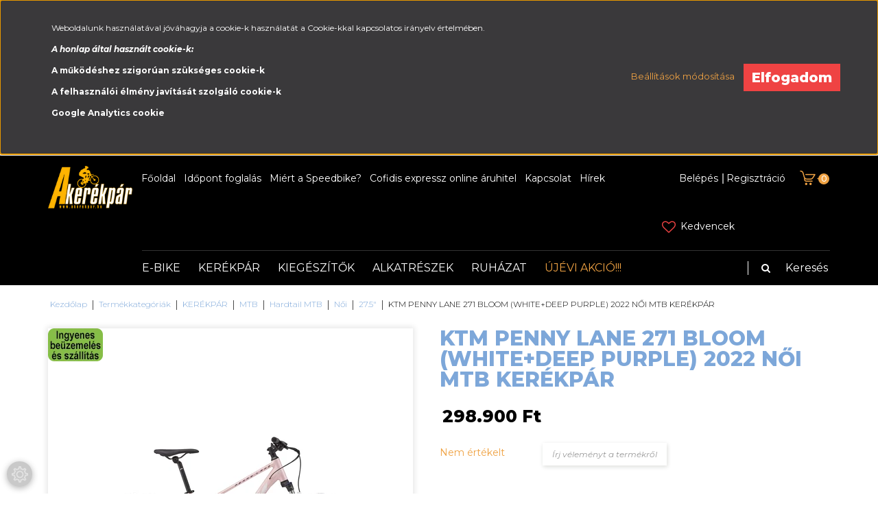

--- FILE ---
content_type: text/html; charset=UTF-8
request_url: https://akerekpar.hu/ktm-penny-lane-271-bloom-white-deep-purple-66096
body_size: 32516
content:
<!DOCTYPE html>
<!--[if lt IE 7]>      <html class="no-js lt-ie10 lt-ie9 lt-ie8 lt-ie7" lang="hu" dir="ltr"> <![endif]-->
<!--[if IE 7]>         <html class="no-js lt-ie10 lt-ie9 lt-ie8" lang="hu" dir="ltr"> <![endif]-->
<!--[if IE 8]>         <html class="no-js lt-ie10 lt-ie9" lang="hu" dir="ltr"> <![endif]-->
<!--[if IE 9]>         <html class="no-js lt-ie10" lang="hu" dir="ltr"> <![endif]-->
<!--[if gt IE 10]><!--> <html class="no-js" lang="hu" dir="ltr"> <!--<![endif]-->
<head>
    <title>KTM   PENNY LANE 271 bloom (white + deep purple)</title>
    <meta charset="utf-8">
    <meta name="keywords" content="KTM PENNY LANE 271 BLOOM (WHITE+DEEP PURPLE) 2022 NŐI MTB KERÉKPÁR, akciós kerékpár, bicikli, olcsó kerékpár, Kross, Cube, Kellys, Kelly's, Mali, CTM, KTM, Focus, Bianchi, Gepida, Romet, GT, Sirius, kerékpár alkatrészek, kerékpár kiegészítők, kerékpáros ruházat, kerékpáros bukósisak, kilométeróra">
    <meta name="description" content="KTM PENNY LANE 271 BLOOM (WHITE+DEEP PURPLE) 2022 NŐI MTB KERÉKPÁR [maincategory] - most 298.900 Ft-os áron elérhető. Webáruházunk és bemutatótermünk 2018-as és akciós kerékpárok egyedülálló választékával várja vásárlóit. Szakértő eladóink kerékpárral kapcsolatos kérdéseidre választ adnak, a megfelelő kerék és vázméret méret kiválasztásától, a szükséges kiegésztők ajánlásáig.">
    <meta name="robots" content="index, follow">
    <link rel="image_src" href="https://akerekpar.cdn.shoprenter.hu/custom/akerekpar/image/data/pennylane2022pink.jpg.webp?lastmod=1706629765.1667481393">
    <meta property="og:title" content="KTM PENNY LANE 271 BLOOM (WHITE+DEEP PURPLE) 2022 NŐI MTB KERÉKPÁR" />
    <meta property="og:type" content="product" />
    <meta property="og:url" content="https://akerekpar.hu/ktm-penny-lane-271-bloom-white-deep-purple-66096" />
    <meta property="og:image" content="https://akerekpar.cdn.shoprenter.hu/custom/akerekpar/image/cache/w1955h1024q100/pennylane2022pink.jpg.webp?lastmod=1706629765.1667481393" />
    <meta property="og:description" content="A CHICAGO és a PENNY LANE. Ez a két jól bevált név az MTB termékcsaládunkban megbízható, mindennapi kerékpárokat jelent belépő szintű áron, amelyek belépő szintű hegyi kerékpárokként használhatók. A sorozat drágább..." />
    <script type="text/javascript" src="https://ecommerce.cofidisbank.hu/ecommerce/j/cetelem-ecommerce.js"></script>
    <link href="https://akerekpar.cdn.shoprenter.hu/custom/akerekpar/image/data/favicon_akerekpar.jpg?lastmod=1578655907.1667481393" rel="icon" />
    <link href="https://akerekpar.cdn.shoprenter.hu/custom/akerekpar/image/data/favicon_akerekpar.jpg?lastmod=1578655907.1667481393" rel="apple-touch-icon" />
    <base href="https://akerekpar.hu:443" />
    <meta name="google-site-verification" content="-ED1PAvXJBX4L18Y0ZV9Ic23DYCNpMFphPbtFh4Us5o" />

    <meta name="viewport" content="width=device-width, initial-scale=1">
            <link href="https://akerekpar.hu/ktm-penny-lane-271-bloom-white-deep-purple-66096" rel="canonical">
    
    <!-- Custom styles for this template -->
    <link rel="stylesheet" href="//maxcdn.bootstrapcdn.com/font-awesome/4.7.0/css/font-awesome.min.css">
            
        
        
    
            <link rel="stylesheet" href="https://akerekpar.cdn.shoprenter.hu/web/compiled/css/fancybox2.css?v=1769602146" media="screen">
            <link rel="stylesheet" href="https://akerekpar.cdn.shoprenter.hu/web/compiled/css/fonts.css?v=1769602146" media="screen">
            <link rel="stylesheet" href="https://akerekpar.cdn.shoprenter.hu/web/compiled/css/global_bootstrap.css?v=1769602146" media="screen">
            <link rel="stylesheet" href="//fonts.googleapis.com/css?family=Montserrat:300,300i,400,400i,500,500i,600,600i,700,700i,800,800i|Oswald:300,400,400i,600,600i,700,700i&subset=latin-ext,latin" media="screen">
            <link rel="stylesheet" href="https://akerekpar.cdn.shoprenter.hu/catalog/view/theme/speedbike/stylesheet/custom.css?v=1519058049" media="screen">
            <link rel="stylesheet" href="https://akerekpar.cdn.shoprenter.hu/custom/akerekpar/catalog/view/theme/speedbike/stylesheet/1608635952.0.1689683715.0.css?v=null.1667481393" media="screen">
        <script>
        window.nonProductQuality = 80;
    </script>
    <script src="//ajax.googleapis.com/ajax/libs/jquery/1.10.2/jquery.min.js"></script>
    <script>window.jQuery || document.write('<script src="https://akerekpar.cdn.shoprenter.hu/catalog/view/javascript/jquery/jquery-1.10.2.min.js?v=1484139539"><\/script>')</script>

            <script src="https://akerekpar.cdn.shoprenter.hu/web/compiled/js/countdown.js?v=1769602145"></script>
            
        <!-- Header JavaScript codes -->
            <script src="https://akerekpar.cdn.shoprenter.hu/web/compiled/js/legacy_newsletter.js?v=1769602145"></script>
                    <script src="//cdnjs.cloudflare.com/ajax/libs/jsSocials/1.5.0/jssocials.js"></script>
                    <script src="https://akerekpar.cdn.shoprenter.hu/web/compiled/js/base.js?v=1769602145"></script>
                    <script src="https://akerekpar.cdn.shoprenter.hu/web/compiled/js/fancybox2.js?v=1769602145"></script>
                    <script src="https://akerekpar.cdn.shoprenter.hu/web/compiled/js/before_starter2_productpage.js?v=1769602145"></script>
                    <script src="https://akerekpar.cdn.shoprenter.hu/web/compiled/js/before_starter2_head.js?v=1769602145"></script>
                    <script src="https://akerekpar.cdn.shoprenter.hu/web/compiled/js/base_bootstrap.js?v=1769602145"></script>
                    <script src="https://akerekpar.cdn.shoprenter.hu/web/compiled/js/nanobar.js?v=1769602145"></script>
                    <script src="https://akerekpar.cdn.shoprenter.hu/web/compiled/js/before_starter.js?v=1769602145"></script>
                    <!-- Header jQuery onLoad scripts -->
    <script>
        window.countdownFormat = '%D:%H:%M:%S';
        //<![CDATA[
        var BASEURL = 'https://akerekpar.hu';
Currency = {"symbol_left":"","symbol_right":" Ft","decimal_place":0,"decimal_point":",","thousand_point":".","currency":"HUF","value":1};
var ShopRenter = ShopRenter || {}; ShopRenter.product = {"id":66096,"sku":"022817232","currency":"HUF","unitName":"db","price":298900,"name":"KTM PENNY LANE 271 BLOOM (WHITE+DEEP PURPLE) 2022 N\u0150I MTB KER\u00c9KP\u00c1R","brand":"KTM ","currentVariant":[],"parent":{"id":66096,"sku":"022817232","unitName":"db","price":298900,"name":"KTM PENNY LANE 271 BLOOM (WHITE+DEEP PURPLE) 2022 N\u0150I MTB KER\u00c9KP\u00c1R"}};

        $(document).ready(function(){
        // DOM ready
            
                $('.fancybox').fancybox({
                    maxWidth: 820,
                    maxHeight: 650,
                    afterLoad: function(){
                        wrapCSS = $(this.element).data('fancybox-wrapcss');
                        if(wrapCSS){
                            $('.fancybox-wrap').addClass(wrapCSS);
                        }
                    },
                    helpers: {
                        thumbs: {
                            width: 50,
                            height: 50
                        }
                    }
                });
                $('.fancybox-inline').fancybox({
                    maxWidth: 820,
                    maxHeight: 650,
                    type:'inline'
                });
                

        // /DOM ready
        });
        $(window).load(function(){
        // OnLoad
            
                var init_similar_products_Scroller = function() {
                    $("#similar_products .aurora-scroll-click-mode").each(function(){
                        var max=0;
                        $(this).find($(".list_prouctname")).each(function(){
                            var h = $(this).height();
                            max = h > max ? h : max;
                        });
                        $(this).find($(".list_prouctname")).each(function(){
                            $(this).height(max);
                        });
                    });

                    $("#similar_products .aurora-scroll-click-mode").auroraScroll({
                        autoMode: "click",
                        frameRate: 60,
                        speed: 2.5,
                        direction: -1,
                        elementClass: "product-snapshot",
                        pauseAfter: false,
                        horizontal: true,
                        visible: 5,
                        arrowsPosition: 1
                    }, function(){
                        initAurora();
                    });
                }
            


                init_similar_products_Scroller();
            

new WishlistHandler('wishlist-add','');

        // /OnLoad
        });
        //]]>
    </script>
    
        <script src="https://akerekpar.cdn.shoprenter.hu/web/compiled/js/vue/manifest.bundle.js?v=1769602142"></script>
<script>
    var ShopRenter = ShopRenter || {};
    ShopRenter.onCartUpdate = function (callable) {
        document.addEventListener('cartChanged', callable)
    };
    ShopRenter.onItemAdd = function (callable) {
        document.addEventListener('AddToCart', callable)
    };
    ShopRenter.onItemDelete = function (callable) {
        document.addEventListener('deleteCart', callable)
    };
    ShopRenter.onSearchResultViewed = function (callable) {
        document.addEventListener('AuroraSearchResultViewed', callable)
    };
    ShopRenter.onSubscribedForNewsletter = function (callable) {
        document.addEventListener('AuroraSubscribedForNewsletter', callable)
    };
    ShopRenter.onCheckoutInitiated = function (callable) {
        document.addEventListener('AuroraCheckoutInitiated', callable)
    };
    ShopRenter.onCheckoutShippingInfoAdded = function (callable) {
        document.addEventListener('AuroraCheckoutShippingInfoAdded', callable)
    };
    ShopRenter.onCheckoutPaymentInfoAdded = function (callable) {
        document.addEventListener('AuroraCheckoutPaymentInfoAdded', callable)
    };
    ShopRenter.onCheckoutOrderConfirmed = function (callable) {
        document.addEventListener('AuroraCheckoutOrderConfirmed', callable)
    };
    ShopRenter.onCheckoutOrderPaid = function (callable) {
        document.addEventListener('AuroraOrderPaid', callable)
    };
    ShopRenter.onCheckoutOrderPaidUnsuccessful = function (callable) {
        document.addEventListener('AuroraOrderPaidUnsuccessful', callable)
    };
    ShopRenter.onProductPageViewed = function (callable) {
        document.addEventListener('AuroraProductPageViewed', callable)
    };
    ShopRenter.onMarketingConsentChanged = function (callable) {
        document.addEventListener('AuroraMarketingConsentChanged', callable)
    };
    ShopRenter.onCustomerRegistered = function (callable) {
        document.addEventListener('AuroraCustomerRegistered', callable)
    };
    ShopRenter.onCustomerLoggedIn = function (callable) {
        document.addEventListener('AuroraCustomerLoggedIn', callable)
    };
    ShopRenter.onCustomerUpdated = function (callable) {
        document.addEventListener('AuroraCustomerUpdated', callable)
    };
    ShopRenter.onCartPageViewed = function (callable) {
        document.addEventListener('AuroraCartPageViewed', callable)
    };
    ShopRenter.customer = {"userId":0,"userClientIP":"3.143.143.110","userGroupId":8,"customerGroupTaxMode":"gross","customerGroupPriceMode":"only_gross","email":"","phoneNumber":"","name":{"firstName":"","lastName":""}};
    ShopRenter.theme = {"name":"speedbike","family":"romebase","parent":"rome"};
    ShopRenter.shop = {"name":"akerekpar","locale":"hu","currency":{"code":"HUF","rate":1},"domain":"akerekpar.myshoprenter.hu"};
    ShopRenter.page = {"route":"product\/product","queryString":"ktm-penny-lane-271-bloom-white-deep-purple-66096"};

    ShopRenter.formSubmit = function (form, callback) {
        callback();
    };

    let loadedAsyncScriptCount = 0;
    function asyncScriptLoaded(position) {
        loadedAsyncScriptCount++;
        if (position === 'body') {
            if (document.querySelectorAll('.async-script-tag').length === loadedAsyncScriptCount) {
                if (/complete|interactive|loaded/.test(document.readyState)) {
                    document.dispatchEvent(new CustomEvent('asyncScriptsLoaded', {}));
                } else {
                    document.addEventListener('DOMContentLoaded', () => {
                        document.dispatchEvent(new CustomEvent('asyncScriptsLoaded', {}));
                    });
                }
            }
        }
    }
</script>


                    <script type="text/javascript" src="https://akerekpar.cdn.shoprenter.hu/web/compiled/js/vue/customerEventDispatcher.bundle.js?v=1769602142"></script>




    
    
                
            
            <script>window.dataLayer=window.dataLayer||[];function gtag(){dataLayer.push(arguments)};var ShopRenter=ShopRenter||{};ShopRenter.config=ShopRenter.config||{};ShopRenter.config.googleConsentModeDefaultValue="denied";</script>                        <script type="text/javascript" src="https://akerekpar.cdn.shoprenter.hu/web/compiled/js/vue/googleConsentMode.bundle.js?v=1769602142"></script>

            
            
            
            
                <!--Global site tag(gtag.js)--><script async src="https://www.googletagmanager.com/gtag/js?id=G-3ZMGWC878E"></script><script>window.dataLayer=window.dataLayer||[];function gtag(){dataLayer.push(arguments);}
gtag('js',new Date());gtag('config','G-3ZMGWC878E');</script>                                <script type="text/javascript" src="https://akerekpar.cdn.shoprenter.hu/web/compiled/js/vue/GA4EventSender.bundle.js?v=1769602142"></script>

    
    
</head>

<body id="body" class="bootstrap-body page-body flypage_body body-pathway-top desktop-device-body body-pathway-top speedbike-body" role="document">
            
    
<div id="fb-root"></div>
<script>(function (d, s, id) {
        var js, fjs = d.getElementsByTagName(s)[0];
        if (d.getElementById(id)) return;
        js = d.createElement(s);
        js.id = id;
        js.src = "//connect.facebook.net/hu_HU/sdk/xfbml.customerchat.js#xfbml=1&version=v2.12&autoLogAppEvents=1";
        fjs.parentNode.insertBefore(js, fjs);
    }(document, "script", "facebook-jssdk"));
</script>



            

<!-- cached -->    <div id="first-login-nanobar-button">
    <img src="https://akerekpar.cdn.shoprenter.hu/catalog/view/theme/default/image/cog-settings-grey.svg?v=null.1667481393" class="sr-cog" alt="" width="24" height="24"/>
</div>
<div id="firstLogNanobar" class="Fixed aurora-nanobar aurora-nanobar-firstlogin">
    <div class="aurora-nanobar-container">
        <span id="nanoTextCookies" class="aurora-nanobar-text"
              style="font-size: 12px;"><p>Weboldalunk használatával jóváhagyja a cookie-k használatát a Cookie-kkal kapcsolatos irányelv értelmében.
</p>
<p><strong><em>A honlap által használt cookie-k:</em></strong>
</p>
<p><strong>A működéshez szigorúan szükséges cookie-k</strong>
</p>
<p><strong>A felhasználói élmény javítását szolgáló cookie-k</strong>
</p>
<p><strong>Google Analytics cookie</strong>
</p>
        </span>
        <div class="aurora-nanobar-buttons-wrapper">
            <a id ="aurora-nanobar-settings-button" href="">
                <span>Beállítások módosítása</span>
            </a>
            <a id="auroraNanobarCloseCookies" href="" class="button btn btn-primary aurora-nanobar-btn" data-button-save-text="Beállítások mentése">
                <span>Elfogadom</span>
            </a>
        </div>
        <div class="aurora-nanobar-cookies" style="display: none;">
            <div class="form-group">
                <label><input type="checkbox" name="required_cookies" id="required-cookies" disabled="disabled" checked="checked" /> Szükséges cookie-k</label>
                <div class="cookies-help-text">
                    Ezek a cookie-k segítenek abban, hogy a webáruház használható és működőképes legyen.
                </div>
            </div>
            <div class="form-group">
                <label>
                    <input type="checkbox" name="marketing_cookies" id="marketing-cookies"
                             checked />
                    Marketing cookie-k
                </label>
                <div class="cookies-help-text">
                    Ezeket a cookie-k segítenek abban, hogy az Ön érdeklődési körének megfelelő reklámokat és termékeket jelenítsük meg a webáruházban.
                </div>
            </div>
        </div>
    </div>
</div>

<script>

    (function ($) {
        $(document).ready(function () {
            new AuroraNanobar.FirstLogNanobarCheckbox(jQuery('#firstLogNanobar'), 'top');
        });
    })(jQuery);

</script>
<!-- /cached -->
<!-- cached --><div id="freeShippingNanobar" class="Fixed aurora-nanobar aurora-nanobar-freeshipping">
    <div class="aurora-nanobar-container">
        <span id="auroraNanobarClose" class="aurora-nanobar-close-x"><i class="fa fa-times sr-icon-times"></i></span>
        <span id="nanoText" class="aurora-nanobar-text"></span>
    </div>
</div>

<script>$(document).ready(function(){document.nanobarInstance=new AuroraNanobar.FreeShippingNanobar($('#freeShippingNanobar'),'top','500','','1');});</script><!-- /cached -->
    
                <!-- cached -->













    <link media="screen and (max-width: 992px)" rel="stylesheet" href="https://akerekpar.cdn.shoprenter.hu/catalog/view/javascript/jquery/jquery-mmenu/dist/css/jquery.mmenu.all.css?v=1484139539">
    <script src="https://akerekpar.cdn.shoprenter.hu/catalog/view/javascript/jquery/jquery-mmenu/dist/js/jquery.mmenu.all.min.js?v=1484139539"></script>
        <script src="https://akerekpar.cdn.shoprenter.hu/catalog/view/javascript/jquery/product_count_in_cart.js?v=1530610005"></script>

    <script>
        $(document).ready(function(){$('#categorytree-nav').mmenu({navbar:{title:'Termékek'},extensions:["theme-dark","border-full"],offCanvas:{position:"left",zposition:"back"},counters:true,searchfield:{add:true,search:true,placeholder:'keresés',noResults:''}});$('#menu-nav').mmenu({navbar:{title:'Menü'},extensions:["theme-dark","border-full"],offCanvas:{position:"right",zposition:"back"},counters:true,searchfield:{add:true,search:true,placeholder:'keresés',noResults:''}});function setLanguagesMobile(type){$('.'+type+'-change-mobile').click(function(e){e.preventDefault();$('#'+type+'_value_mobile').attr('value',$(this).data('value'));$('#mobile_'+type+'_form').submit();});}
setLanguagesMobile('language');setLanguagesMobile('currency');});    </script>

    <form action="index.php" method="post" enctype="multipart/form-data" id="mobile_currency_form">
        <input id="currency_value_mobile" type="hidden" value="" name="currency_id"/>
    </form>

    <form action="index.php" method="post" enctype="multipart/form-data" id="mobile_language_form">
        <input id="language_value_mobile" type="hidden" value="" name="language_code"/>
    </form>

            <div id="categorytree-nav">
            <ul>
                    
    <li>
    <a href="https://akerekpar.hu/e-bike-1336">            <h3 class="category-list-link-text">E-BIKE</h3>
        </a>
            <ul><li>
    <a href="https://akerekpar.hu/e-bike-1336/speed-e-bike-45-km-1646">            SPEED E-BIKE (45 km-h)
        </a>
    </li><li>
    <a href="https://akerekpar.hu/e-bike-1336/trekking-e-bike-1364">            Trekking E-BIKE
        </a>
            <ul><li>
    <a href="https://akerekpar.hu/e-bike-1336/trekking-e-bike-1364/ferfi-1637">            Férfi
        </a>
    </li><li>
    <a href="https://akerekpar.hu/e-bike-1336/trekking-e-bike-1364/noi-1640">            Női
        </a>
    </li><li>
    <a href="https://akerekpar.hu/e-bike-1336/trekking-e-bike-1364/unisex-1643">            Unisex
        </a>
    </li></ul>
    </li><li>
    <a href="https://akerekpar.hu/e-bike-1336/cross-trekking-e-bike-1366">            Cross Trekking E-BIKE
        </a>
    </li><li>
    <a href="https://akerekpar.hu/e-bike-1336/mtb-e-bike-1365">            MTB E-BIKE
        </a>
    </li><li>
    <a href="https://akerekpar.hu/e-bike-1336/osszteleszkopos-e-bike-1369">            Összteleszkópos E-BIKE
        </a>
    </li><li>
    <a href="https://akerekpar.hu/e-bike-1336/orszaguti-e-bike-1368">            Országúti E-BIKE
        </a>
    </li><li>
    <a href="https://akerekpar.hu/e-bike-1336/gravel-cyclocross-e-bike-1372">            Gravel - Cyclocross E-BIKE
        </a>
    </li><li>
    <a href="https://akerekpar.hu/e-bike-1336/city-varosi-e-bike-1367">            City - Városi E-BIKE
        </a>
    </li><li>
    <a href="https://akerekpar.hu/e-bike-1336/gyerek-e-bike-1371">            Gyerek E-BIKE
        </a>
    </li><li>
    <a href="https://akerekpar.hu/e-bike-1336/fitnesz-urban-e-bike-1370">            Fitnesz, Urban E-BIKE
        </a>
    </li><li>
    <a href="https://akerekpar.hu/e-bike-1336/cargo-e-bike-1374">            Cargo E-BIKE
        </a>
    </li></ul>
    </li><li>
    <a href="https://akerekpar.hu/kerekpar-906">            <h3 class="category-list-link-text">KERÉKPÁR</h3>
        </a>
            <ul><li>
    <a href="https://akerekpar.hu/kerekpar-906/trekking-1574">            Trekking
        </a>
            <ul><li>
    <a href="https://akerekpar.hu/kerekpar-906/trekking-1574/trekking-958">            Férfi
        </a>
    </li><li>
    <a href="https://akerekpar.hu/kerekpar-906/trekking-1574/trekking-967">            Női
        </a>
    </li><li>
    <a href="https://akerekpar.hu/kerekpar-906/trekking-1574/unisex-1600">            Unisex
        </a>
    </li></ul>
    </li><li>
    <a href="https://akerekpar.hu/kerekpar-906/cross-trekking-1576">            Cross Trekking
        </a>
            <ul><li>
    <a href="https://akerekpar.hu/kerekpar-906/cross-trekking-1576/cross-trekking-964">            Férfi
        </a>
    </li><li>
    <a href="https://akerekpar.hu/kerekpar-906/cross-trekking-1576/cross-trekking-965">            Női
        </a>
    </li></ul>
    </li><li>
    <a href="https://akerekpar.hu/kerekpar-906/mtb-1579">            MTB
        </a>
            <ul><li>
    <a href="https://akerekpar.hu/kerekpar-906/mtb-1579/hardtail-mtb-1603">            Hardtail MTB
        </a>
            <ul><li>
    <a href="https://akerekpar.hu/kerekpar-906/mtb-1579/hardtail-mtb-1603/mtb-948">            Férfi
        </a>
            <ul><li>
    <a href="https://akerekpar.hu/kerekpar-906/mtb-1579/hardtail-mtb-1603/mtb-948/26-949">            26&quot;
        </a>
    </li><li>
    <a href="https://akerekpar.hu/kerekpar-906/mtb-1579/hardtail-mtb-1603/mtb-948/275-959">            27.5&quot;
        </a>
    </li><li>
    <a href="https://akerekpar.hu/kerekpar-906/mtb-1579/hardtail-mtb-1603/mtb-948/29-963">            29&quot;
        </a>
    </li></ul>
    </li><li>
    <a href="https://akerekpar.hu/kerekpar-906/mtb-1579/hardtail-mtb-1603/mtb-968">            Női
        </a>
            <ul><li>
    <a href="https://akerekpar.hu/kerekpar-906/mtb-1579/hardtail-mtb-1603/mtb-968/26-969">            26&quot;
        </a>
    </li><li>
    <a href="https://akerekpar.hu/kerekpar-906/mtb-1579/hardtail-mtb-1603/mtb-968/275-977">            27.5&quot;
        </a>
    </li><li>
    <a href="https://akerekpar.hu/kerekpar-906/mtb-1579/hardtail-mtb-1603/mtb-968/29-978">            29&quot;
        </a>
    </li></ul>
    </li></ul>
    </li><li>
    <a href="https://akerekpar.hu/kerekpar-906/mtb-1579/fully-mtb-1606">            Fully MTB
        </a>
            <ul><li>
    <a href="https://akerekpar.hu/kerekpar-906/mtb-1579/fully-mtb-1606/osszteleszkopos-980">            Férfi
        </a>
            <ul><li>
    <a href="https://akerekpar.hu/kerekpar-906/mtb-1579/fully-mtb-1606/osszteleszkopos-980/275-981">            27.5&quot;
        </a>
    </li><li>
    <a href="https://akerekpar.hu/kerekpar-906/mtb-1579/fully-mtb-1606/osszteleszkopos-980/29-985">            29&quot;
        </a>
    </li></ul>
    </li><li>
    <a href="https://akerekpar.hu/kerekpar-906/mtb-1579/fully-mtb-1606/osszteleszkopos-996">            Női
        </a>
            <ul><li>
    <a href="https://akerekpar.hu/kerekpar-906/mtb-1579/fully-mtb-1606/osszteleszkopos-996/29-1063">            29&quot;
        </a>
    </li></ul>
    </li></ul>
    </li></ul>
    </li><li>
    <a href="https://akerekpar.hu/kerekpar-906/gravel-cyclocross-1585">            Gravel - Cyclocross
        </a>
            <ul><li>
    <a href="https://akerekpar.hu/kerekpar-906/gravel-cyclocross-1585/cyclocross-998">            Férfi
        </a>
    </li><li>
    <a href="https://akerekpar.hu/kerekpar-906/gravel-cyclocross-1585/cyclocross-gravel-1139">            Női
        </a>
    </li></ul>
    </li><li>
    <a href="https://akerekpar.hu/kerekpar-906/orszaguti-1582">            Országúti
        </a>
            <ul><li>
    <a href="https://akerekpar.hu/kerekpar-906/orszaguti-1582/orszaguti-957">            Férfi
        </a>
    </li><li>
    <a href="https://akerekpar.hu/kerekpar-906/orszaguti-1582/orszaguti-979">            Női
        </a>
    </li></ul>
    </li><li>
    <a href="https://akerekpar.hu/kerekpar-906/fitness-970">            Fitness
        </a>
            <ul><li>
    <a href="https://akerekpar.hu/kerekpar-906/fitness-970/ferfi-1597">            Férfi
        </a>
    </li><li>
    <a href="https://akerekpar.hu/kerekpar-906/fitness-970/noi-1594">            Női
        </a>
    </li></ul>
    </li><li>
    <a href="https://akerekpar.hu/kerekpar-906/gyerek-kerekparok-907">            Gyerek kerékpár
        </a>
            <ul><li>
    <a href="https://akerekpar.hu/kerekpar-906/gyerek-kerekparok-907/16-966">            16&quot; (100-120cm)
        </a>
    </li><li>
    <a href="https://akerekpar.hu/kerekpar-906/gyerek-kerekparok-907/20-974">            20&quot; (115-135cm)
        </a>
    </li><li>
    <a href="https://akerekpar.hu/kerekpar-906/gyerek-kerekparok-907/24-975">            24&quot; (125-145cm)
        </a>
    </li><li>
    <a href="https://akerekpar.hu/kerekpar-906/gyerek-kerekparok-907/26-993">            26&quot; (145cm felett)
        </a>
    </li><li>
    <a href="https://akerekpar.hu/kerekpar-906/gyerek-kerekparok-907/275-150cm-felett-1535">            27,5&quot; (150cm felett)
        </a>
    </li></ul>
    </li><li>
    <a href="https://akerekpar.hu/kerekpar-906/city-1588">            City
        </a>
            <ul><li>
    <a href="https://akerekpar.hu/kerekpar-906/city-1588/varosi-city-952">            Férfi
        </a>
    </li><li>
    <a href="https://akerekpar.hu/kerekpar-906/city-1588/varosi-city-954">            Női
        </a>
    </li></ul>
    </li><li>
    <a href="https://akerekpar.hu/kerekpar-906/extrem-921">            Extrém
        </a>
            <ul><li>
    <a href="https://akerekpar.hu/kerekpar-906/extrem-921/dirt-kerekpar-991">            Dirt kerékpár
        </a>
    </li><li>
    <a href="https://akerekpar.hu/kerekpar-906/extrem-921/fatbike-992">            Fatbike
        </a>
    </li><li>
    <a href="https://akerekpar.hu/kerekpar-906/extrem-921/osszecsukhato-1510">            Összecsukható
        </a>
    </li></ul>
    </li><li>
    <a href="https://akerekpar.hu/kerekpar-906/triatlon-1591">            Triatlon
        </a>
            <ul><li>
    <a href="https://akerekpar.hu/kerekpar-906/triatlon-1591/triatlon-kerekpar-1137">            Férfi
        </a>
    </li><li>
    <a href="https://akerekpar.hu/kerekpar-906/triatlon-1591/triatlon-1235">            Női
        </a>
    </li></ul>
    </li></ul>
    </li><li>
    <a href="https://akerekpar.hu/kerekpar-kiegeszitok">            <h3 class="category-list-link-text">KIEGÉSZÍTŐK</h3>
        </a>
            <ul><li>
    <a href="https://akerekpar.hu/kerekpar-kiegeszitok/e-bike-kiegeszitok-1333">            E-BIKE Kiegészítő
        </a>
            <ul><li>
    <a href="https://akerekpar.hu/kerekpar-kiegeszitok/e-bike-kiegeszitok-1333/bukosisak-e-bike-1337">            Bukósisak E-BIKE
        </a>
    </li><li>
    <a href="https://akerekpar.hu/kerekpar-kiegeszitok/e-bike-kiegeszitok-1333/esovedo-e-bike-1339">            Cover
        </a>
    </li><li>
    <a href="https://akerekpar.hu/kerekpar-kiegeszitok/e-bike-kiegeszitok-1333/lampa-e-bike-1340">            Lámpa E-BIKE
        </a>
            <ul><li>
    <a href="https://akerekpar.hu/kerekpar-kiegeszitok/e-bike-kiegeszitok-1333/lampa-e-bike-1340/elso-lampa-1346">            Első lámpa
        </a>
    </li><li>
    <a href="https://akerekpar.hu/kerekpar-kiegeszitok/e-bike-kiegeszitok-1333/lampa-e-bike-1340/hatso-lampa-1347">            Hátsó lámpa
        </a>
    </li><li>
    <a href="https://akerekpar.hu/kerekpar-kiegeszitok/e-bike-kiegeszitok-1333/lampa-e-bike-1340/lampa-szett-1348">            Lámpa szett
        </a>
    </li></ul>
    </li><li>
    <a href="https://akerekpar.hu/kerekpar-kiegeszitok/e-bike-kiegeszitok-1333/protektor-e-bike-1401">            Protektor E-BIKE
        </a>
    </li><li>
    <a href="https://akerekpar.hu/kerekpar-kiegeszitok/e-bike-kiegeszitok-1333/sarvedo-e-bike-1345">            Sárvédő E-BIKE
        </a>
    </li><li>
    <a href="https://akerekpar.hu/kerekpar-kiegeszitok/e-bike-kiegeszitok-1333/szallitas-e-bike-1343">            Szállítás E-BIKE
        </a>
    </li><li>
    <a href="https://akerekpar.hu/kerekpar-kiegeszitok/e-bike-kiegeszitok-1333/taska-e-bike-1344">            Táska E-BIKE
        </a>
    </li><li>
    <a href="https://akerekpar.hu/kerekpar-kiegeszitok/e-bike-kiegeszitok-1333/tisztitosze-apoloszer-e-bike-1464">            Tisztítás - Ápolás E-BIKE
        </a>
    </li><li>
    <a href="https://akerekpar.hu/kerekpar-kiegeszitok/e-bike-kiegeszitok-1333/visszapillanto-e-bike-1342">            Visszapillantó E-BIKE
        </a>
    </li><li>
    <a href="https://akerekpar.hu/kerekpar-kiegeszitok/e-bike-kiegeszitok-1333/zar-lakat-e-bike-1338">            Zár, Lakat E-BIKE
        </a>
    </li></ul>
    </li><li>
    <a href="https://akerekpar.hu/kerekpar-kiegeszitok/computer-917">            Computer
        </a>
    </li><li>
    <a href="https://akerekpar.hu/kerekpar-kiegeszitok/csengo-1064">            Csengő
        </a>
    </li><li>
    <a href="https://akerekpar.hu/kerekpar-kiegeszitok/csomagtarto-937">            Csomagtartó
        </a>
    </li><li>
    <a href="https://akerekpar.hu/kerekpar-kiegeszitok/defektmentesites-928">            Defektmentesítés
        </a>
            <ul><li>
    <a href="https://akerekpar.hu/kerekpar-kiegeszitok/defektmentesites-928/defektgatlo-folyadek-1546">            Defektgátló folyadék
        </a>
    </li><li>
    <a href="https://akerekpar.hu/kerekpar-kiegeszitok/defektmentesites-928/defektjavitas-1543">            Defektjavítás
        </a>
    </li><li>
    <a href="https://akerekpar.hu/kerekpar-kiegeszitok/defektmentesites-928/tubless-1549">            Tubeless
        </a>
    </li></ul>
    </li><li>
    <a href="https://akerekpar.hu/kerekpar-kiegeszitok/edzogorgo-990">            Edzőgörgő
        </a>
    </li><li>
    <a href="https://akerekpar.hu/kerekpar-kiegeszitok/gyerekules-943">            Gyerekülés
        </a>
            <ul><li>
    <a href="https://akerekpar.hu/kerekpar-kiegeszitok/gyerekules-943/csomagtartora-rogzitheto-1632">            Csomagtartóra rögzíthető
        </a>
    </li><li>
    <a href="https://akerekpar.hu/kerekpar-kiegeszitok/gyerekules-943/vazra-rogzitheto-1635">            Vázra rögzíthető
        </a>
    </li></ul>
    </li><li>
    <a href="https://akerekpar.hu/kerekpar-kiegeszitok/tisztitoszer-1397">            Kerékpár Ápolás
        </a>
            <ul><li>
    <a href="https://akerekpar.hu/kerekpar-kiegeszitok/tisztitoszer-1397/apoloszerek-1542">            Ápolás
        </a>
    </li><li>
    <a href="https://akerekpar.hu/kerekpar-kiegeszitok/tisztitoszer-1397/kenoanyagok-1536">            Kenőanyagok
        </a>
    </li><li>
    <a href="https://akerekpar.hu/kerekpar-kiegeszitok/tisztitoszer-1397/tisztitoszerek-1539">            Tisztítás
        </a>
    </li></ul>
    </li><li>
    <a href="https://akerekpar.hu/kerekpar-kiegeszitok/taska-1384">            Kosár - Táska
        </a>
            <ul><li>
    <a href="https://akerekpar.hu/kerekpar-kiegeszitok/taska-1384/kosar-1386">            Kosár
        </a>
    </li><li>
    <a href="https://akerekpar.hu/kerekpar-kiegeszitok/taska-1384/taska-1385">            Táska
        </a>
            <ul><li>
    <a href="https://akerekpar.hu/kerekpar-kiegeszitok/taska-1384/taska-1385/bikepacking-taskak-1406">            Bikepacking táskák
        </a>
    </li><li>
    <a href="https://akerekpar.hu/kerekpar-kiegeszitok/taska-1384/taska-1385/csomagtarto-taska-1389">            Csomagtartó táska
        </a>
    </li><li>
    <a href="https://akerekpar.hu/kerekpar-kiegeszitok/taska-1384/taska-1385/hatizsak-1387">            Hátizsák
        </a>
    </li><li>
    <a href="https://akerekpar.hu/kerekpar-kiegeszitok/taska-1384/taska-1385/kormanytaska-1391">            Kormánytáska
        </a>
    </li><li>
    <a href="https://akerekpar.hu/kerekpar-kiegeszitok/taska-1384/taska-1385/nyeregtaska-1388">            Nyeregtáska
        </a>
    </li><li>
    <a href="https://akerekpar.hu/kerekpar-kiegeszitok/taska-1384/taska-1385/vaztaska-1390">            Váztáska
        </a>
    </li></ul>
    </li></ul>
    </li><li>
    <a href="https://akerekpar.hu/kerekpar-kiegeszitok/kulacs-989">            Kulacs
        </a>
    </li><li>
    <a href="https://akerekpar.hu/kerekpar-kiegeszitok/kulacstarto-929">            Kulacstartó
        </a>
    </li><li>
    <a href="https://akerekpar.hu/kerekpar-kiegeszitok/lampa-918">            Lámpa
        </a>
            <ul><li>
    <a href="https://akerekpar.hu/kerekpar-kiegeszitok/lampa-918/elso-lampa-1067">            Első lámpa
        </a>
    </li><li>
    <a href="https://akerekpar.hu/kerekpar-kiegeszitok/lampa-918/hatso-lampa-1068">            Hátsó lámpa
        </a>
    </li><li>
    <a href="https://akerekpar.hu/kerekpar-kiegeszitok/lampa-918/lampa-szett-1069">            Lámpa szett
        </a>
    </li><li>
    <a href="https://akerekpar.hu/kerekpar-kiegeszitok/lampa-918/prizma-1090">            Prizma
        </a>
    </li></ul>
    </li><li>
    <a href="https://akerekpar.hu/kerekpar-kiegeszitok/lathatosag-1247">            Láthatóság
        </a>
    </li><li>
    <a href="https://akerekpar.hu/kerekpar-kiegeszitok/pumpa-972">            Pumpa
        </a>
            <ul><li>
    <a href="https://akerekpar.hu/kerekpar-kiegeszitok/pumpa-972/minipumpa-1565">            Minipumpa
        </a>
    </li><li>
    <a href="https://akerekpar.hu/kerekpar-kiegeszitok/pumpa-972/muhelypumpa-1562">            Műhelypumpa
        </a>
    </li><li>
    <a href="https://akerekpar.hu/kerekpar-kiegeszitok/pumpa-972/patronos-pumpa-1571">            Patronos pumpa
        </a>
    </li><li>
    <a href="https://akerekpar.hu/kerekpar-kiegeszitok/pumpa-972/teleszkop-pumpa-1568">            Teleszkóp pumpa
        </a>
    </li></ul>
    </li><li>
    <a href="https://akerekpar.hu/kerekpar-kiegeszitok/riasztok-nyomkovetok-1828">            Riasztók - Nyomkövetők 
        </a>
    </li><li>
    <a href="https://akerekpar.hu/kerekpar-kiegeszitok/tarolas-1394">            Szállítás - Tárolás
        </a>
            <ul><li>
    <a href="https://akerekpar.hu/kerekpar-kiegeszitok/tarolas-1394/kerekparszallito-1396">            Kerékpárszállító
        </a>
    </li><li>
    <a href="https://akerekpar.hu/kerekpar-kiegeszitok/tarolas-1394/kerekpartarolo-1395">            Kerékpártároló
        </a>
    </li></ul>
    </li><li>
    <a href="https://akerekpar.hu/kerekpar-kiegeszitok/szerszam-930">            Szerszám
        </a>
    </li><li>
    <a href="https://akerekpar.hu/kerekpar-kiegeszitok/telefon-tok-955">            <b>Telefontartó</b>
        </a>
    </li><li>
    <a href="https://akerekpar.hu/kerekpar-kiegeszitok/utanfutok-1152">            Utánfutó
        </a>
    </li><li>
    <a href="https://akerekpar.hu/kerekpar-kiegeszitok/visszapillanto-tukor-1071">            Visszapillantó
        </a>
    </li><li>
    <a href="https://akerekpar.hu/kerekpar-kiegeszitok/lakat-1393">            Zár - Lakat
        </a>
    </li><li>
    <a href="https://akerekpar.hu/kerekpar-kiegeszitok/ajandekutalvany-1551">            AJÁNDÉKUTALVÁNY
        </a>
    </li></ul>
    </li><li>
    <a href="https://akerekpar.hu/alkatreszek-944">            <h3 class="category-list-link-text">ALKATRÉSZEK</h3>
        </a>
            <ul><li>
    <a href="https://akerekpar.hu/alkatreszek-944/e-bike-alkatreszek-1334">            E-BIKE Alkatrész
        </a>
            <ul><li>
    <a href="https://akerekpar.hu/alkatreszek-944/e-bike-alkatreszek-1334/akkumulator-e-bike-1349">            Akkumulátor E-BIKE
        </a>
    </li><li>
    <a href="https://akerekpar.hu/alkatreszek-944/e-bike-alkatreszek-1334/atepito-kitt-e-bike-1351">            Átépítő Kitt E-BIKE
        </a>
    </li><li>
    <a href="https://akerekpar.hu/alkatreszek-944/e-bike-alkatreszek-1334/fekrendszer-e-bike-1493">            Fékrendszer E-BIKE
        </a>
            <ul><li>
    <a href="https://akerekpar.hu/alkatreszek-944/e-bike-alkatreszek-1334/fekrendszer-e-bike-1493/rotor-e-bike-1496">            Rotor E-BIKE
        </a>
    </li></ul>
    </li><li>
    <a href="https://akerekpar.hu/alkatreszek-944/e-bike-alkatreszek-1334/gumiabroncs-e-bike-1523">            Gumiabroncs E-BIKE
        </a>
            <ul><li>
    <a href="https://akerekpar.hu/alkatreszek-944/e-bike-alkatreszek-1334/gumiabroncs-e-bike-1523/gumiabroncs-e-bike-275-1526">            Gumiabroncs E-BIKE (27,5&quot;)
        </a>
    </li><li>
    <a href="https://akerekpar.hu/alkatreszek-944/e-bike-alkatreszek-1334/gumiabroncs-e-bike-1523/gumiabroncs-e-bike-28-1529">            Gumiabroncs E-BIKE (28&quot;)
        </a>
    </li><li>
    <a href="https://akerekpar.hu/alkatreszek-944/e-bike-alkatreszek-1334/gumiabroncs-e-bike-1523/gumiabroncs-e-bike-29-1532">            Gumiabroncs E-BIKE (29&quot;)
        </a>
    </li></ul>
    </li><li>
    <a href="https://akerekpar.hu/alkatreszek-944/e-bike-alkatreszek-1334/integralt-lampa-e-bike-1354">            Integrált Lámpa E-BIKE
        </a>
            <ul><li>
    <a href="https://akerekpar.hu/alkatreszek-944/e-bike-alkatreszek-1334/integralt-lampa-e-bike-1354/elso-lampak-1359">            Első lámpák
        </a>
    </li><li>
    <a href="https://akerekpar.hu/alkatreszek-944/e-bike-alkatreszek-1334/integralt-lampa-e-bike-1354/hatso-lampak-1360">            Hátsó lámpák
        </a>
    </li><li>
    <a href="https://akerekpar.hu/alkatreszek-944/e-bike-alkatreszek-1334/integralt-lampa-e-bike-1354/lampa-szett-1607">            Lámpa szett
        </a>
    </li></ul>
    </li><li>
    <a href="https://akerekpar.hu/alkatreszek-944/e-bike-alkatreszek-1334/komputer-e-bike-1350">            Komputer E-BIKE
        </a>
    </li><li>
    <a href="https://akerekpar.hu/alkatreszek-944/e-bike-alkatreszek-1334/kormany-1383">            Kormány, kormányszár
        </a>
            <ul><li>
    <a href="https://akerekpar.hu/alkatreszek-944/e-bike-alkatreszek-1334/kormany-1383/kormanyszar-e-bike-1398">            Kormányszár E-BIKE
        </a>
    </li><li>
    <a href="https://akerekpar.hu/alkatreszek-944/e-bike-alkatreszek-1334/kormany-1383/kormany-e-bike-1433">            Kormány E-BIKE
        </a>
    </li></ul>
    </li><li>
    <a href="https://akerekpar.hu/alkatreszek-944/e-bike-alkatreszek-1334/nyeregcso-e-bike-1355">            Nyeregcső E-BIKE
        </a>
            <ul><li>
    <a href="https://akerekpar.hu/alkatreszek-944/e-bike-alkatreszek-1334/nyeregcso-e-bike-1355/dropper-allithato-nyeregcso-1363">            Dropper állítható nyeregcső
        </a>
    </li><li>
    <a href="https://akerekpar.hu/alkatreszek-944/e-bike-alkatreszek-1334/nyeregcso-e-bike-1355/szimpla-nyeregcso-1361">            Szimpla nyeregcső
        </a>
    </li><li>
    <a href="https://akerekpar.hu/alkatreszek-944/e-bike-alkatreszek-1334/nyeregcso-e-bike-1355/teleszkopos-nyeregcso-1362">            Teleszkópos nyeregcső
        </a>
    </li></ul>
    </li><li>
    <a href="https://akerekpar.hu/alkatreszek-944/e-bike-alkatreszek-1334/pedal-e-bike-1358">            Pedál E-BIKE
        </a>
    </li></ul>
    </li><li>
    <a href="https://akerekpar.hu/alkatreszek-944/csomagtarto-1180">            Csomagtartó
        </a>
    </li><li>
    <a href="https://akerekpar.hu/alkatreszek-944/fek-988">            Fék
        </a>
    </li><li>
    <a href="https://akerekpar.hu/alkatreszek-944/hajtomu-987">            Hajtáslánc
        </a>
            <ul><li>
    <a href="https://akerekpar.hu/alkatreszek-944/hajtomu-987/fogaskoszoru-1245">            Fogaskoszorú
        </a>
    </li><li>
    <a href="https://akerekpar.hu/alkatreszek-944/hajtomu-987/hajtomu-1244">            Hajtómű
        </a>
    </li><li>
    <a href="https://akerekpar.hu/alkatreszek-944/hajtomu-987/lanc-1304">            Lánc
        </a>
    </li><li>
    <a href="https://akerekpar.hu/alkatreszek-944/hajtomu-987/valto-1248">            Váltó
        </a>
    </li></ul>
    </li><li>
    <a href="https://akerekpar.hu/alkatreszek-944/kerek-1075">            Kerék
        </a>
    </li><li>
    <a href="https://akerekpar.hu/alkatreszek-944/kerekpar-vaz-1076">            Kerékpár váz
        </a>
    </li><li>
    <a href="https://akerekpar.hu/alkatreszek-944/kitamaszto-1181">            Kitámasztó
        </a>
    </li><li>
    <a href="https://akerekpar.hu/alkatreszek-944/kitamaszto-1489">            Kitámasztó
        </a>
    </li><li>
    <a href="https://akerekpar.hu/alkatreszek-944/komputer-alkatresz-1301">            Komputer alkatrész
        </a>
    </li><li>
    <a href="https://akerekpar.hu/alkatreszek-944/komputer-alkatresz-1492">            Komputer alkatrész
        </a>
    </li><li>
    <a href="https://akerekpar.hu/alkatreszek-944/kormany-961">            Kormány
        </a>
    </li><li>
    <a href="https://akerekpar.hu/alkatreszek-944/kormanybandazs-1237">            Kormánybandázs
        </a>
    </li><li>
    <a href="https://akerekpar.hu/alkatreszek-944/kormanyszar-1241">            Kormányszár
        </a>
    </li><li>
    <a href="https://akerekpar.hu/alkatreszek-944/kormanyzas-1461">            Kormányzás
        </a>
            <ul><li>
    <a href="https://akerekpar.hu/alkatreszek-944/kormanyzas-1461/kormany-1507">            Kormány
        </a>
    </li><li>
    <a href="https://akerekpar.hu/alkatreszek-944/kormanyzas-1461/kormany-alkatresz-1470">            Kormány alkatrész
        </a>
    </li><li>
    <a href="https://akerekpar.hu/alkatreszek-944/kormanyzas-1461/kormanybandazs-1504">            Kormánybandázs
        </a>
    </li><li>
    <a href="https://akerekpar.hu/alkatreszek-944/kormanyzas-1461/kormanycsapagy-1467">            Kormánycsapágy
        </a>
    </li><li>
    <a href="https://akerekpar.hu/alkatreszek-944/kormanyzas-1461/kormanyszar-1501">            Kormányszár
        </a>
    </li></ul>
    </li><li>
    <a href="https://akerekpar.hu/alkatreszek-944/lanc-1073">            Lánc
        </a>
    </li><li>
    <a href="https://akerekpar.hu/alkatreszek-944/szarv-1392">            Markolat - Szarv
        </a>
    </li><li>
    <a href="https://akerekpar.hu/alkatreszek-944/nyereg-945">            Nyereg
        </a>
    </li><li>
    <a href="https://akerekpar.hu/alkatreszek-944/nyeregcso-1074">            Nyeregcső
        </a>
            <ul><li>
    <a href="https://akerekpar.hu/alkatreszek-944/nyeregcso-1074/dropper-nyeregcso-1559">            Dropper nyeregcső
        </a>
    </li><li>
    <a href="https://akerekpar.hu/alkatreszek-944/nyeregcso-1074/szimpla-nyeregcso-1556">            Szimpla nyeregcső
        </a>
    </li><li>
    <a href="https://akerekpar.hu/alkatreszek-944/nyeregcso-1074/teleszkopos-nyeregcso-1553">            Teleszkópos nyeregcső
        </a>
    </li></ul>
    </li><li>
    <a href="https://akerekpar.hu/alkatreszek-944/pedal-962">            Pedál
        </a>
    </li><li>
    <a href="https://akerekpar.hu/alkatreszek-944/sarvedo-1258">            Sárvédő
        </a>
    </li><li>
    <a href="https://akerekpar.hu/alkatreszek-944/sarvedo-1486">            Sárvédő
        </a>
    </li><li>
    <a href="https://akerekpar.hu/alkatreszek-944/valtok-960">            Váltó 
        </a>
    </li></ul>
    </li><li>
    <a href="https://akerekpar.hu/kerekparos-ruhazat">            <h3 class="category-list-link-text">RUHÁZAT</h3>
        </a>
            <ul><li>
    <a href="https://akerekpar.hu/kerekparos-ruhazat/alaoltozet-940">            Aláöltözet
        </a>
    </li><li>
    <a href="https://akerekpar.hu/kerekparos-ruhazat/bukosisak-1183">            Bukósisak
        </a>
            <ul><li>
    <a href="https://akerekpar.hu/kerekparos-ruhazat/bukosisak-1183/felnott-1261">            Felnőtt
        </a>
    </li><li>
    <a href="https://akerekpar.hu/kerekparos-ruhazat/bukosisak-1183/fullface-1292">            Fullface
        </a>
    </li><li>
    <a href="https://akerekpar.hu/kerekparos-ruhazat/bukosisak-1183/gyerek-1262">            Gyerek
        </a>
    </li></ul>
    </li><li>
    <a href="https://akerekpar.hu/kerekparos-ruhazat/bukosisak-1483">            Bukósisak
        </a>
            <ul><li>
    <a href="https://akerekpar.hu/kerekparos-ruhazat/bukosisak-1483/felnott-1474">            Felnőtt
        </a>
    </li><li>
    <a href="https://akerekpar.hu/kerekparos-ruhazat/bukosisak-1483/fullface-1477">            Fullface
        </a>
    </li><li>
    <a href="https://akerekpar.hu/kerekparos-ruhazat/bukosisak-1483/gyerek-1471">            Gyerek
        </a>
    </li></ul>
    </li><li>
    <a href="https://akerekpar.hu/kerekparos-ruhazat/cipo-946">            Cipő
        </a>
    </li><li>
    <a href="https://akerekpar.hu/kerekparos-ruhazat/felsoruhazat-1242">            Felsőruházat
        </a>
    </li><li>
    <a href="https://akerekpar.hu/kerekparos-ruhazat/kamasli-1519">            Kamásli
        </a>
            <ul><li>
    <a href="https://akerekpar.hu/kerekparos-ruhazat/kamasli-1519/cipo-cover-1522">            Cipő cover
        </a>
    </li></ul>
    </li><li>
    <a href="https://akerekpar.hu/kerekparos-ruhazat/kamasli-cipo-cover-1498">            Kamásli / Cipő cover
        </a>
    </li><li>
    <a href="https://akerekpar.hu/kerekparos-ruhazat/kesztyu-942">            Kesztyű
        </a>
    </li><li>
    <a href="https://akerekpar.hu/kerekparos-ruhazat/lathatosagi-kiegeszitok-1089">            Láthatóság
        </a>
    </li><li>
    <a href="https://akerekpar.hu/kerekparos-ruhazat/maszk-1305">            Maszk
        </a>
    </li><li>
    <a href="https://akerekpar.hu/kerekparos-ruhazat/maszk-1480">            Maszk
        </a>
    </li><li>
    <a href="https://akerekpar.hu/kerekparos-ruhazat/mez-935">            Mez
        </a>
    </li><li>
    <a href="https://akerekpar.hu/kerekparos-ruhazat/nadrag-939">            Nadrág
        </a>
    </li><li>
    <a href="https://akerekpar.hu/kerekparos-ruhazat/terd-es-konyokvedo-1070">            Protektor
        </a>
    </li><li>
    <a href="https://akerekpar.hu/kerekparos-ruhazat/sapka-983">            Sapka
        </a>
    </li><li>
    <a href="https://akerekpar.hu/kerekparos-ruhazat/szemuveg-951">            Szemüveg
        </a>
    </li></ul>
    </li><li>
    <a href="https://akerekpar.hu/akcios-kerekpar">            <h3 class="category-list-link-text">ÚJÉVI AKCIÓ!!!</h3>
        </a>
    </li>

            </ul>
        </div>
    
    <div id="menu-nav">
        <ul>
                
                            <li class="informations-mobile-menu-item">
                <a href="https://speedbike.salonic.hu/" target="_blank">Időpont foglalás</a>
                            </li>
                    <li class="informations-mobile-menu-item">
                <a href="https://akerekpar.hu/miertaspeedbike" target="_self">Miért a Speedbike?</a>
                            </li>
                    <li class="informations-mobile-menu-item">
                <a href="https://akerekpar.hu/hitel" target="_self">Cofidis expressz online áruhitel</a>
                            </li>
                    <li class="informations-mobile-menu-item">
                <a href="https://akerekpar.hu/szallitas_6" target="_self">Szállítási információk</a>
                            </li>
                    <li class="informations-mobile-menu-item">
                <a href="https://akerekpar.hu/index.php?route=information/contact" target="_self">Kapcsolat</a>
                            </li>
                    <li class="informations-mobile-menu-item">
                <a href="https://kerekparblog.blog.hu/" target="_blank">Speedbike Blog</a>
                            </li>
                    <li class="informations-mobile-menu-item">
                <a href="https://akerekpar.hu/aszf" target="_self">ÁSZF</a>
                            </li>
                    <li class="informations-mobile-menu-item">
                <a href="https://akerekpar.hu/adatkezelesi-tajekoztato" target="_self">Adatkezelési tájékoztató</a>
                            </li>
                    <li class="informations-mobile-menu-item">
                <a href="https://akerekpar.hu/hirek_1" target="_self">Hírek</a>
                            </li>
                    <li class="informations-mobile-menu-item">
                <a href="https://akerekpar.hu/index.php?route=information/personaldata" target="_self">Személyes adatok kezelése</a>
                            </li>
                    <li class="informations-mobile-menu-item">
                <a href="https://akerekpar.hu/elallasi-nyilatkozat-minta-44" target="_self">Elállási nyilatkozat minta</a>
                            </li>
            
        
        
                            <li class="mm-title mm-group-title text-center"><span><i class="fa fa-user sr-icon-user"></i> Belépés és Regisztráció</span></li>
            <li class="customer-mobile-menu-item">
                <a href="index.php?route=account/login">Belépés</a>
            </li>
            <li class="customer-mobile-menu-item">
                <a href="index.php?route=account/create">Regisztráció</a>
            </li>
            

        </ul>
    </div>

<div id="mobile-nav"
     class="responsive-menu Fixed hidden-print mobile-menu-orientation-default">
            <a class="mobile-headers mobile-category-header" href="#categorytree-nav">
            <i class="fa fa fa-tags sr-icon-tags mobile-headers-icon"></i>
            <span class="mobile-headers-title mobile-category-header-title">Termékek</span>
        </a>
        <a class="mobile-headers mobile-content-header" href="#menu-nav">
        <i class="fa fa-bars sr-icon-hamburger-menu mobile-headers-icon"></i>
        <span class="mobile-headers-title">Menü</span>
    </a>
    <div class="mobile-headers mobile-logo">
            </div>
    <a class="mobile-headers mobile-search-link search-popup-btn" data-toggle="collapse" data-target="#search">
        <i class="fa fa-search sr-icon-search mobile-headers-icon"></i>
    </a>
    <a class="mobile-headers mobile-cart-link" data-toggle="collapse" data-target="#module_cart">
        <i class="icon-sr-cart icon-sr-cart-7 mobile-headers-icon"></i>
        <div class="mobile-cart-product-count mobile-cart-empty hidden-md">
        </div>
    </a>
</div>
<!-- /cached -->
<!-- page-wrap -->
<div class="page-wrap">


    <div id="SR_scrollTop"></div>

    <!-- header -->
    <header class="sticky-head">
                    <div class="header-middle">
                <div class="container header-container">
                    <div class="header-middle-row">
                        <div class="header-middle-left">
                            <!-- cached --><div id="logo" class="module content-module header-position logo-module logo-image hide-top">
            <a href="/"><img style="border: 0; max-width: 179px;" src="https://akerekpar.cdn.shoprenter.hu/custom/akerekpar/image/cache/w179h91m00/akerekpar_logo_2019.png?v=1588673263" title="A Kerékpár áruház" alt="A Kerékpár áruház" /></a>
        </div><!-- /cached -->
                        </div>
                        <div class="header-middle-right">
                            <div class="row header-middle-right-row-top">
                                <nav class="navbar header-navbar">

                                                                                    
                                            
                                                                                <div class="header-col header-col-cart">
                                            <hx:include src="/_fragment?_path=_format%3Dhtml%26_locale%3Den%26_controller%3Dmodule%252Fcart&amp;_hash=4pHTwotEj4UsSKeW%2FnTKFofp24eSVN0IG0YDCUPaB7A%3D"></hx:include>
                                        </div>
                                        <div class="header-topmenu hidden-xs hidden-sm"">
                                            <div id="topmenu-nav">
                                                <!-- cached -->    <ul class="nav navbar-nav headermenu-list" role="menu">
                    <li>
                <a href="https://akerekpar.hu"
                   target="_self"
                                        title="Főoldal">
                    Főoldal
                </a>
                            </li>
                    <li>
                <a href="https://speedbike.salonic.hu/"
                   target="_blank"
                                        title="Időpont foglalás">
                    Időpont foglalás
                </a>
                            </li>
                    <li>
                <a href="https://akerekpar.hu/miertaspeedbike"
                   target="_self"
                                        title="Miért a Speedbike?">
                    Miért a Speedbike?
                </a>
                            </li>
                    <li>
                <a href="https://akerekpar.hu/hitel"
                   target="_self"
                                        title="Cofidis expressz online áruhitel">
                    Cofidis expressz online áruhitel
                </a>
                            </li>
                    <li>
                <a href="https://akerekpar.hu/index.php?route=information/contact"
                   target="_self"
                                        title="Kapcsolat">
                    Kapcsolat
                </a>
                            </li>
                    <li>
                <a href="https://akerekpar.hu/hirek_1"
                   target="_self"
                                        title="Hírek">
                    Hírek
                </a>
                            </li>
            </ul>
    <!-- /cached -->
                                                <!-- cached -->    <ul id="login_wrapper" class="nav navbar-nav navbar-right login-list">
                    <li class="login-list-item">
    <a href="index.php?route=account/login" title="Belépés">Belépés</a>
</li>
<li class="create-list-item">
    <a href="index.php?route=account/create" title="Regisztráció">Regisztráció</a>
</li>            </ul>
<!-- /cached -->
                                                <div class="header-add-to-favorites">
                                                    <span class="heart-wrapper"><a href="/index.php?route=wishlist/wishlist" class="heart-text"><i class="fa fa-heart-o"></i>Kedvencek</a></span>
                                                </div>
                                            </div>
                                        </div>
                                </nav>
                            </div>
                            <div class="row header-middle-right-row">
                                                                                                
                                                                                                                                                                        
                                
                                
                                                            </div>
                            <div class="header-categories-wrapper">
                                <div class="header-container header-categories">
                                    <div class="hidden-xs hidden-sm">
                                    


                    
            <div id="module_category_wrapper" class="module-category-wrapper">
        <div id="category" class="module content-module header-position hide-top category-module hidden-xs hidden-sm" >
                <div class="module-head">
                        <h3 class="module-head-title">Kategóriák / Termékek</h3>
            </div>
                <div class="module-body">
                        <div id="category-nav">
            


<ul class="category category_menu sf-menu sf-horizontal cached">
    <li id="cat_1336" class="item category-list module-list parent even">
    <a href="https://akerekpar.hu/e-bike-1336" class="category-list-link module-list-link">
                    <h3 class="category-list-link-text">E-BIKE</h3>
        </a>
            <ul class="children"><li id="cat_1646" class="item category-list module-list even">
    <a href="https://akerekpar.hu/e-bike-1336/speed-e-bike-45-km-1646" class="category-list-link module-list-link">
                SPEED E-BIKE (45 km-h)
        </a>
    </li><li id="cat_1364" class="item category-list module-list parent odd">
    <a href="https://akerekpar.hu/e-bike-1336/trekking-e-bike-1364" class="category-list-link module-list-link">
                Trekking E-BIKE
        </a>
            <ul class="children"><li id="cat_1637" class="item category-list module-list even">
    <a href="https://akerekpar.hu/e-bike-1336/trekking-e-bike-1364/ferfi-1637" class="category-list-link module-list-link">
                Férfi
        </a>
    </li><li id="cat_1640" class="item category-list module-list odd">
    <a href="https://akerekpar.hu/e-bike-1336/trekking-e-bike-1364/noi-1640" class="category-list-link module-list-link">
                Női
        </a>
    </li><li id="cat_1643" class="item category-list module-list even">
    <a href="https://akerekpar.hu/e-bike-1336/trekking-e-bike-1364/unisex-1643" class="category-list-link module-list-link">
                Unisex
        </a>
    </li></ul>
    </li><li id="cat_1366" class="item category-list module-list even">
    <a href="https://akerekpar.hu/e-bike-1336/cross-trekking-e-bike-1366" class="category-list-link module-list-link">
                Cross Trekking E-BIKE
        </a>
    </li><li id="cat_1365" class="item category-list module-list odd">
    <a href="https://akerekpar.hu/e-bike-1336/mtb-e-bike-1365" class="category-list-link module-list-link">
                MTB E-BIKE
        </a>
    </li><li id="cat_1369" class="item category-list module-list even">
    <a href="https://akerekpar.hu/e-bike-1336/osszteleszkopos-e-bike-1369" class="category-list-link module-list-link">
                Összteleszkópos E-BIKE
        </a>
    </li><li id="cat_1368" class="item category-list module-list odd">
    <a href="https://akerekpar.hu/e-bike-1336/orszaguti-e-bike-1368" class="category-list-link module-list-link">
                Országúti E-BIKE
        </a>
    </li><li id="cat_1372" class="item category-list module-list even">
    <a href="https://akerekpar.hu/e-bike-1336/gravel-cyclocross-e-bike-1372" class="category-list-link module-list-link">
                Gravel - Cyclocross E-BIKE
        </a>
    </li><li id="cat_1367" class="item category-list module-list odd">
    <a href="https://akerekpar.hu/e-bike-1336/city-varosi-e-bike-1367" class="category-list-link module-list-link">
                City - Városi E-BIKE
        </a>
    </li><li id="cat_1371" class="item category-list module-list even">
    <a href="https://akerekpar.hu/e-bike-1336/gyerek-e-bike-1371" class="category-list-link module-list-link">
                Gyerek E-BIKE
        </a>
    </li><li id="cat_1370" class="item category-list module-list odd">
    <a href="https://akerekpar.hu/e-bike-1336/fitnesz-urban-e-bike-1370" class="category-list-link module-list-link">
                Fitnesz, Urban E-BIKE
        </a>
    </li><li id="cat_1374" class="item category-list module-list even">
    <a href="https://akerekpar.hu/e-bike-1336/cargo-e-bike-1374" class="category-list-link module-list-link">
                Cargo E-BIKE
        </a>
    </li></ul>
    </li><li id="cat_906" class="item category-list module-list parent odd">
    <a href="https://akerekpar.hu/kerekpar-906" class="category-list-link module-list-link">
                    <h3 class="category-list-link-text">KERÉKPÁR</h3>
        </a>
            <ul class="children"><li id="cat_1574" class="item category-list module-list parent even">
    <a href="https://akerekpar.hu/kerekpar-906/trekking-1574" class="category-list-link module-list-link">
                Trekking
        </a>
            <ul class="children"><li id="cat_958" class="item category-list module-list even">
    <a href="https://akerekpar.hu/kerekpar-906/trekking-1574/trekking-958" class="category-list-link module-list-link">
                Férfi
        </a>
    </li><li id="cat_967" class="item category-list module-list odd">
    <a href="https://akerekpar.hu/kerekpar-906/trekking-1574/trekking-967" class="category-list-link module-list-link">
                Női
        </a>
    </li><li id="cat_1600" class="item category-list module-list even">
    <a href="https://akerekpar.hu/kerekpar-906/trekking-1574/unisex-1600" class="category-list-link module-list-link">
                Unisex
        </a>
    </li></ul>
    </li><li id="cat_1576" class="item category-list module-list parent odd">
    <a href="https://akerekpar.hu/kerekpar-906/cross-trekking-1576" class="category-list-link module-list-link">
                Cross Trekking
        </a>
            <ul class="children"><li id="cat_964" class="item category-list module-list even">
    <a href="https://akerekpar.hu/kerekpar-906/cross-trekking-1576/cross-trekking-964" class="category-list-link module-list-link">
                Férfi
        </a>
    </li><li id="cat_965" class="item category-list module-list odd">
    <a href="https://akerekpar.hu/kerekpar-906/cross-trekking-1576/cross-trekking-965" class="category-list-link module-list-link">
                Női
        </a>
    </li></ul>
    </li><li id="cat_1579" class="item category-list module-list parent even">
    <a href="https://akerekpar.hu/kerekpar-906/mtb-1579" class="category-list-link module-list-link">
                MTB
        </a>
            <ul class="children"><li id="cat_1603" class="item category-list module-list parent even">
    <a href="https://akerekpar.hu/kerekpar-906/mtb-1579/hardtail-mtb-1603" class="category-list-link module-list-link">
                Hardtail MTB
        </a>
            <ul class="children"><li id="cat_948" class="item category-list module-list parent even">
    <a href="https://akerekpar.hu/kerekpar-906/mtb-1579/hardtail-mtb-1603/mtb-948" class="category-list-link module-list-link">
                Férfi
        </a>
            <ul class="children"><li id="cat_949" class="item category-list module-list even">
    <a href="https://akerekpar.hu/kerekpar-906/mtb-1579/hardtail-mtb-1603/mtb-948/26-949" class="category-list-link module-list-link">
                26&quot;
        </a>
    </li><li id="cat_959" class="item category-list module-list odd">
    <a href="https://akerekpar.hu/kerekpar-906/mtb-1579/hardtail-mtb-1603/mtb-948/275-959" class="category-list-link module-list-link">
                27.5&quot;
        </a>
    </li><li id="cat_963" class="item category-list module-list even">
    <a href="https://akerekpar.hu/kerekpar-906/mtb-1579/hardtail-mtb-1603/mtb-948/29-963" class="category-list-link module-list-link">
                29&quot;
        </a>
    </li></ul>
    </li><li id="cat_968" class="item category-list module-list parent odd">
    <a href="https://akerekpar.hu/kerekpar-906/mtb-1579/hardtail-mtb-1603/mtb-968" class="category-list-link module-list-link">
                Női
        </a>
            <ul class="children"><li id="cat_969" class="item category-list module-list even">
    <a href="https://akerekpar.hu/kerekpar-906/mtb-1579/hardtail-mtb-1603/mtb-968/26-969" class="category-list-link module-list-link">
                26&quot;
        </a>
    </li><li id="cat_977" class="item category-list module-list odd">
    <a href="https://akerekpar.hu/kerekpar-906/mtb-1579/hardtail-mtb-1603/mtb-968/275-977" class="category-list-link module-list-link">
                27.5&quot;
        </a>
    </li><li id="cat_978" class="item category-list module-list even">
    <a href="https://akerekpar.hu/kerekpar-906/mtb-1579/hardtail-mtb-1603/mtb-968/29-978" class="category-list-link module-list-link">
                29&quot;
        </a>
    </li></ul>
    </li></ul>
    </li><li id="cat_1606" class="item category-list module-list parent odd">
    <a href="https://akerekpar.hu/kerekpar-906/mtb-1579/fully-mtb-1606" class="category-list-link module-list-link">
                Fully MTB
        </a>
            <ul class="children"><li id="cat_980" class="item category-list module-list parent even">
    <a href="https://akerekpar.hu/kerekpar-906/mtb-1579/fully-mtb-1606/osszteleszkopos-980" class="category-list-link module-list-link">
                Férfi
        </a>
            <ul class="children"><li id="cat_981" class="item category-list module-list even">
    <a href="https://akerekpar.hu/kerekpar-906/mtb-1579/fully-mtb-1606/osszteleszkopos-980/275-981" class="category-list-link module-list-link">
                27.5&quot;
        </a>
    </li><li id="cat_985" class="item category-list module-list odd">
    <a href="https://akerekpar.hu/kerekpar-906/mtb-1579/fully-mtb-1606/osszteleszkopos-980/29-985" class="category-list-link module-list-link">
                29&quot;
        </a>
    </li></ul>
    </li><li id="cat_996" class="item category-list module-list parent odd">
    <a href="https://akerekpar.hu/kerekpar-906/mtb-1579/fully-mtb-1606/osszteleszkopos-996" class="category-list-link module-list-link">
                Női
        </a>
            <ul class="children"><li id="cat_1063" class="item category-list module-list even">
    <a href="https://akerekpar.hu/kerekpar-906/mtb-1579/fully-mtb-1606/osszteleszkopos-996/29-1063" class="category-list-link module-list-link">
                29&quot;
        </a>
    </li></ul>
    </li></ul>
    </li></ul>
    </li><li id="cat_1585" class="item category-list module-list parent odd">
    <a href="https://akerekpar.hu/kerekpar-906/gravel-cyclocross-1585" class="category-list-link module-list-link">
                Gravel - Cyclocross
        </a>
            <ul class="children"><li id="cat_998" class="item category-list module-list even">
    <a href="https://akerekpar.hu/kerekpar-906/gravel-cyclocross-1585/cyclocross-998" class="category-list-link module-list-link">
                Férfi
        </a>
    </li><li id="cat_1139" class="item category-list module-list odd">
    <a href="https://akerekpar.hu/kerekpar-906/gravel-cyclocross-1585/cyclocross-gravel-1139" class="category-list-link module-list-link">
                Női
        </a>
    </li></ul>
    </li><li id="cat_1582" class="item category-list module-list parent even">
    <a href="https://akerekpar.hu/kerekpar-906/orszaguti-1582" class="category-list-link module-list-link">
                Országúti
        </a>
            <ul class="children"><li id="cat_957" class="item category-list module-list even">
    <a href="https://akerekpar.hu/kerekpar-906/orszaguti-1582/orszaguti-957" class="category-list-link module-list-link">
                Férfi
        </a>
    </li><li id="cat_979" class="item category-list module-list odd">
    <a href="https://akerekpar.hu/kerekpar-906/orszaguti-1582/orszaguti-979" class="category-list-link module-list-link">
                Női
        </a>
    </li></ul>
    </li><li id="cat_970" class="item category-list module-list parent odd">
    <a href="https://akerekpar.hu/kerekpar-906/fitness-970" class="category-list-link module-list-link">
                Fitness
        </a>
            <ul class="children"><li id="cat_1597" class="item category-list module-list even">
    <a href="https://akerekpar.hu/kerekpar-906/fitness-970/ferfi-1597" class="category-list-link module-list-link">
                Férfi
        </a>
    </li><li id="cat_1594" class="item category-list module-list odd">
    <a href="https://akerekpar.hu/kerekpar-906/fitness-970/noi-1594" class="category-list-link module-list-link">
                Női
        </a>
    </li></ul>
    </li><li id="cat_907" class="item category-list module-list parent even">
    <a href="https://akerekpar.hu/kerekpar-906/gyerek-kerekparok-907" class="category-list-link module-list-link">
                Gyerek kerékpár
        </a>
            <ul class="children"><li id="cat_966" class="item category-list module-list even">
    <a href="https://akerekpar.hu/kerekpar-906/gyerek-kerekparok-907/16-966" class="category-list-link module-list-link">
                16&quot; (100-120cm)
        </a>
    </li><li id="cat_974" class="item category-list module-list odd">
    <a href="https://akerekpar.hu/kerekpar-906/gyerek-kerekparok-907/20-974" class="category-list-link module-list-link">
                20&quot; (115-135cm)
        </a>
    </li><li id="cat_975" class="item category-list module-list even">
    <a href="https://akerekpar.hu/kerekpar-906/gyerek-kerekparok-907/24-975" class="category-list-link module-list-link">
                24&quot; (125-145cm)
        </a>
    </li><li id="cat_993" class="item category-list module-list odd">
    <a href="https://akerekpar.hu/kerekpar-906/gyerek-kerekparok-907/26-993" class="category-list-link module-list-link">
                26&quot; (145cm felett)
        </a>
    </li><li id="cat_1535" class="item category-list module-list even">
    <a href="https://akerekpar.hu/kerekpar-906/gyerek-kerekparok-907/275-150cm-felett-1535" class="category-list-link module-list-link">
                27,5&quot; (150cm felett)
        </a>
    </li></ul>
    </li><li id="cat_1588" class="item category-list module-list parent odd">
    <a href="https://akerekpar.hu/kerekpar-906/city-1588" class="category-list-link module-list-link">
                City
        </a>
            <ul class="children"><li id="cat_952" class="item category-list module-list even">
    <a href="https://akerekpar.hu/kerekpar-906/city-1588/varosi-city-952" class="category-list-link module-list-link">
                Férfi
        </a>
    </li><li id="cat_954" class="item category-list module-list odd">
    <a href="https://akerekpar.hu/kerekpar-906/city-1588/varosi-city-954" class="category-list-link module-list-link">
                Női
        </a>
    </li></ul>
    </li><li id="cat_921" class="item category-list module-list parent even">
    <a href="https://akerekpar.hu/kerekpar-906/extrem-921" class="category-list-link module-list-link">
                Extrém
        </a>
            <ul class="children"><li id="cat_991" class="item category-list module-list even">
    <a href="https://akerekpar.hu/kerekpar-906/extrem-921/dirt-kerekpar-991" class="category-list-link module-list-link">
                Dirt kerékpár
        </a>
    </li><li id="cat_992" class="item category-list module-list odd">
    <a href="https://akerekpar.hu/kerekpar-906/extrem-921/fatbike-992" class="category-list-link module-list-link">
                Fatbike
        </a>
    </li><li id="cat_1510" class="item category-list module-list even">
    <a href="https://akerekpar.hu/kerekpar-906/extrem-921/osszecsukhato-1510" class="category-list-link module-list-link">
                Összecsukható
        </a>
    </li></ul>
    </li><li id="cat_1591" class="item category-list module-list parent odd">
    <a href="https://akerekpar.hu/kerekpar-906/triatlon-1591" class="category-list-link module-list-link">
                Triatlon
        </a>
            <ul class="children"><li id="cat_1137" class="item category-list module-list even">
    <a href="https://akerekpar.hu/kerekpar-906/triatlon-1591/triatlon-kerekpar-1137" class="category-list-link module-list-link">
                Férfi
        </a>
    </li><li id="cat_1235" class="item category-list module-list odd">
    <a href="https://akerekpar.hu/kerekpar-906/triatlon-1591/triatlon-1235" class="category-list-link module-list-link">
                Női
        </a>
    </li></ul>
    </li></ul>
    </li><li id="cat_909" class="item category-list module-list parent even">
    <a href="https://akerekpar.hu/kerekpar-kiegeszitok" class="category-list-link module-list-link">
                    <h3 class="category-list-link-text">KIEGÉSZÍTŐK</h3>
        </a>
            <ul class="children"><li id="cat_1333" class="item category-list module-list parent even">
    <a href="https://akerekpar.hu/kerekpar-kiegeszitok/e-bike-kiegeszitok-1333" class="category-list-link module-list-link">
                E-BIKE Kiegészítő
        </a>
            <ul class="children"><li id="cat_1337" class="item category-list module-list even">
    <a href="https://akerekpar.hu/kerekpar-kiegeszitok/e-bike-kiegeszitok-1333/bukosisak-e-bike-1337" class="category-list-link module-list-link">
                Bukósisak E-BIKE
        </a>
    </li><li id="cat_1339" class="item category-list module-list odd">
    <a href="https://akerekpar.hu/kerekpar-kiegeszitok/e-bike-kiegeszitok-1333/esovedo-e-bike-1339" class="category-list-link module-list-link">
                Cover
        </a>
    </li><li id="cat_1340" class="item category-list module-list parent even">
    <a href="https://akerekpar.hu/kerekpar-kiegeszitok/e-bike-kiegeszitok-1333/lampa-e-bike-1340" class="category-list-link module-list-link">
                Lámpa E-BIKE
        </a>
            <ul class="children"><li id="cat_1346" class="item category-list module-list even">
    <a href="https://akerekpar.hu/kerekpar-kiegeszitok/e-bike-kiegeszitok-1333/lampa-e-bike-1340/elso-lampa-1346" class="category-list-link module-list-link">
                Első lámpa
        </a>
    </li><li id="cat_1347" class="item category-list module-list odd">
    <a href="https://akerekpar.hu/kerekpar-kiegeszitok/e-bike-kiegeszitok-1333/lampa-e-bike-1340/hatso-lampa-1347" class="category-list-link module-list-link">
                Hátsó lámpa
        </a>
    </li><li id="cat_1348" class="item category-list module-list even">
    <a href="https://akerekpar.hu/kerekpar-kiegeszitok/e-bike-kiegeszitok-1333/lampa-e-bike-1340/lampa-szett-1348" class="category-list-link module-list-link">
                Lámpa szett
        </a>
    </li></ul>
    </li><li id="cat_1401" class="item category-list module-list odd">
    <a href="https://akerekpar.hu/kerekpar-kiegeszitok/e-bike-kiegeszitok-1333/protektor-e-bike-1401" class="category-list-link module-list-link">
                Protektor E-BIKE
        </a>
    </li><li id="cat_1345" class="item category-list module-list even">
    <a href="https://akerekpar.hu/kerekpar-kiegeszitok/e-bike-kiegeszitok-1333/sarvedo-e-bike-1345" class="category-list-link module-list-link">
                Sárvédő E-BIKE
        </a>
    </li><li id="cat_1343" class="item category-list module-list odd">
    <a href="https://akerekpar.hu/kerekpar-kiegeszitok/e-bike-kiegeszitok-1333/szallitas-e-bike-1343" class="category-list-link module-list-link">
                Szállítás E-BIKE
        </a>
    </li><li id="cat_1344" class="item category-list module-list even">
    <a href="https://akerekpar.hu/kerekpar-kiegeszitok/e-bike-kiegeszitok-1333/taska-e-bike-1344" class="category-list-link module-list-link">
                Táska E-BIKE
        </a>
    </li><li id="cat_1464" class="item category-list module-list odd">
    <a href="https://akerekpar.hu/kerekpar-kiegeszitok/e-bike-kiegeszitok-1333/tisztitosze-apoloszer-e-bike-1464" class="category-list-link module-list-link">
                Tisztítás - Ápolás E-BIKE
        </a>
    </li><li id="cat_1342" class="item category-list module-list even">
    <a href="https://akerekpar.hu/kerekpar-kiegeszitok/e-bike-kiegeszitok-1333/visszapillanto-e-bike-1342" class="category-list-link module-list-link">
                Visszapillantó E-BIKE
        </a>
    </li><li id="cat_1338" class="item category-list module-list odd">
    <a href="https://akerekpar.hu/kerekpar-kiegeszitok/e-bike-kiegeszitok-1333/zar-lakat-e-bike-1338" class="category-list-link module-list-link">
                Zár, Lakat E-BIKE
        </a>
    </li></ul>
    </li><li id="cat_917" class="item category-list module-list odd">
    <a href="https://akerekpar.hu/kerekpar-kiegeszitok/computer-917" class="category-list-link module-list-link">
                Computer
        </a>
    </li><li id="cat_1064" class="item category-list module-list even">
    <a href="https://akerekpar.hu/kerekpar-kiegeszitok/csengo-1064" class="category-list-link module-list-link">
                Csengő
        </a>
    </li><li id="cat_937" class="item category-list module-list odd">
    <a href="https://akerekpar.hu/kerekpar-kiegeszitok/csomagtarto-937" class="category-list-link module-list-link">
                Csomagtartó
        </a>
    </li><li id="cat_928" class="item category-list module-list parent even">
    <a href="https://akerekpar.hu/kerekpar-kiegeszitok/defektmentesites-928" class="category-list-link module-list-link">
                Defektmentesítés
        </a>
            <ul class="children"><li id="cat_1546" class="item category-list module-list even">
    <a href="https://akerekpar.hu/kerekpar-kiegeszitok/defektmentesites-928/defektgatlo-folyadek-1546" class="category-list-link module-list-link">
                Defektgátló folyadék
        </a>
    </li><li id="cat_1543" class="item category-list module-list odd">
    <a href="https://akerekpar.hu/kerekpar-kiegeszitok/defektmentesites-928/defektjavitas-1543" class="category-list-link module-list-link">
                Defektjavítás
        </a>
    </li><li id="cat_1549" class="item category-list module-list even">
    <a href="https://akerekpar.hu/kerekpar-kiegeszitok/defektmentesites-928/tubless-1549" class="category-list-link module-list-link">
                Tubeless
        </a>
    </li></ul>
    </li><li id="cat_990" class="item category-list module-list odd">
    <a href="https://akerekpar.hu/kerekpar-kiegeszitok/edzogorgo-990" class="category-list-link module-list-link">
                Edzőgörgő
        </a>
    </li><li id="cat_943" class="item category-list module-list parent even">
    <a href="https://akerekpar.hu/kerekpar-kiegeszitok/gyerekules-943" class="category-list-link module-list-link">
                Gyerekülés
        </a>
            <ul class="children"><li id="cat_1632" class="item category-list module-list even">
    <a href="https://akerekpar.hu/kerekpar-kiegeszitok/gyerekules-943/csomagtartora-rogzitheto-1632" class="category-list-link module-list-link">
                Csomagtartóra rögzíthető
        </a>
    </li><li id="cat_1635" class="item category-list module-list odd">
    <a href="https://akerekpar.hu/kerekpar-kiegeszitok/gyerekules-943/vazra-rogzitheto-1635" class="category-list-link module-list-link">
                Vázra rögzíthető
        </a>
    </li></ul>
    </li><li id="cat_1397" class="item category-list module-list parent odd">
    <a href="https://akerekpar.hu/kerekpar-kiegeszitok/tisztitoszer-1397" class="category-list-link module-list-link">
                Kerékpár Ápolás
        </a>
            <ul class="children"><li id="cat_1542" class="item category-list module-list even">
    <a href="https://akerekpar.hu/kerekpar-kiegeszitok/tisztitoszer-1397/apoloszerek-1542" class="category-list-link module-list-link">
                Ápolás
        </a>
    </li><li id="cat_1536" class="item category-list module-list odd">
    <a href="https://akerekpar.hu/kerekpar-kiegeszitok/tisztitoszer-1397/kenoanyagok-1536" class="category-list-link module-list-link">
                Kenőanyagok
        </a>
    </li><li id="cat_1539" class="item category-list module-list even">
    <a href="https://akerekpar.hu/kerekpar-kiegeszitok/tisztitoszer-1397/tisztitoszerek-1539" class="category-list-link module-list-link">
                Tisztítás
        </a>
    </li></ul>
    </li><li id="cat_1384" class="item category-list module-list parent even">
    <a href="https://akerekpar.hu/kerekpar-kiegeszitok/taska-1384" class="category-list-link module-list-link">
                Kosár - Táska
        </a>
            <ul class="children"><li id="cat_1386" class="item category-list module-list even">
    <a href="https://akerekpar.hu/kerekpar-kiegeszitok/taska-1384/kosar-1386" class="category-list-link module-list-link">
                Kosár
        </a>
    </li><li id="cat_1385" class="item category-list module-list parent odd">
    <a href="https://akerekpar.hu/kerekpar-kiegeszitok/taska-1384/taska-1385" class="category-list-link module-list-link">
                Táska
        </a>
            <ul class="children"><li id="cat_1406" class="item category-list module-list even">
    <a href="https://akerekpar.hu/kerekpar-kiegeszitok/taska-1384/taska-1385/bikepacking-taskak-1406" class="category-list-link module-list-link">
                Bikepacking táskák
        </a>
    </li><li id="cat_1389" class="item category-list module-list odd">
    <a href="https://akerekpar.hu/kerekpar-kiegeszitok/taska-1384/taska-1385/csomagtarto-taska-1389" class="category-list-link module-list-link">
                Csomagtartó táska
        </a>
    </li><li id="cat_1387" class="item category-list module-list even">
    <a href="https://akerekpar.hu/kerekpar-kiegeszitok/taska-1384/taska-1385/hatizsak-1387" class="category-list-link module-list-link">
                Hátizsák
        </a>
    </li><li id="cat_1391" class="item category-list module-list odd">
    <a href="https://akerekpar.hu/kerekpar-kiegeszitok/taska-1384/taska-1385/kormanytaska-1391" class="category-list-link module-list-link">
                Kormánytáska
        </a>
    </li><li id="cat_1388" class="item category-list module-list even">
    <a href="https://akerekpar.hu/kerekpar-kiegeszitok/taska-1384/taska-1385/nyeregtaska-1388" class="category-list-link module-list-link">
                Nyeregtáska
        </a>
    </li><li id="cat_1390" class="item category-list module-list odd">
    <a href="https://akerekpar.hu/kerekpar-kiegeszitok/taska-1384/taska-1385/vaztaska-1390" class="category-list-link module-list-link">
                Váztáska
        </a>
    </li></ul>
    </li></ul>
    </li><li id="cat_989" class="item category-list module-list odd">
    <a href="https://akerekpar.hu/kerekpar-kiegeszitok/kulacs-989" class="category-list-link module-list-link">
                Kulacs
        </a>
    </li><li id="cat_929" class="item category-list module-list even">
    <a href="https://akerekpar.hu/kerekpar-kiegeszitok/kulacstarto-929" class="category-list-link module-list-link">
                Kulacstartó
        </a>
    </li><li id="cat_918" class="item category-list module-list parent odd">
    <a href="https://akerekpar.hu/kerekpar-kiegeszitok/lampa-918" class="category-list-link module-list-link">
                Lámpa
        </a>
            <ul class="children"><li id="cat_1067" class="item category-list module-list even">
    <a href="https://akerekpar.hu/kerekpar-kiegeszitok/lampa-918/elso-lampa-1067" class="category-list-link module-list-link">
                Első lámpa
        </a>
    </li><li id="cat_1068" class="item category-list module-list odd">
    <a href="https://akerekpar.hu/kerekpar-kiegeszitok/lampa-918/hatso-lampa-1068" class="category-list-link module-list-link">
                Hátsó lámpa
        </a>
    </li><li id="cat_1069" class="item category-list module-list even">
    <a href="https://akerekpar.hu/kerekpar-kiegeszitok/lampa-918/lampa-szett-1069" class="category-list-link module-list-link">
                Lámpa szett
        </a>
    </li><li id="cat_1090" class="item category-list module-list odd">
    <a href="https://akerekpar.hu/kerekpar-kiegeszitok/lampa-918/prizma-1090" class="category-list-link module-list-link">
                Prizma
        </a>
    </li></ul>
    </li><li id="cat_1247" class="item category-list module-list even">
    <a href="https://akerekpar.hu/kerekpar-kiegeszitok/lathatosag-1247" class="category-list-link module-list-link">
                Láthatóság
        </a>
    </li><li id="cat_972" class="item category-list module-list parent odd">
    <a href="https://akerekpar.hu/kerekpar-kiegeszitok/pumpa-972" class="category-list-link module-list-link">
                Pumpa
        </a>
            <ul class="children"><li id="cat_1565" class="item category-list module-list even">
    <a href="https://akerekpar.hu/kerekpar-kiegeszitok/pumpa-972/minipumpa-1565" class="category-list-link module-list-link">
                Minipumpa
        </a>
    </li><li id="cat_1562" class="item category-list module-list odd">
    <a href="https://akerekpar.hu/kerekpar-kiegeszitok/pumpa-972/muhelypumpa-1562" class="category-list-link module-list-link">
                Műhelypumpa
        </a>
    </li><li id="cat_1571" class="item category-list module-list even">
    <a href="https://akerekpar.hu/kerekpar-kiegeszitok/pumpa-972/patronos-pumpa-1571" class="category-list-link module-list-link">
                Patronos pumpa
        </a>
    </li><li id="cat_1568" class="item category-list module-list odd">
    <a href="https://akerekpar.hu/kerekpar-kiegeszitok/pumpa-972/teleszkop-pumpa-1568" class="category-list-link module-list-link">
                Teleszkóp pumpa
        </a>
    </li></ul>
    </li><li id="cat_1828" class="item category-list module-list even">
    <a href="https://akerekpar.hu/kerekpar-kiegeszitok/riasztok-nyomkovetok-1828" class="category-list-link module-list-link">
                Riasztók - Nyomkövetők 
        </a>
    </li><li id="cat_1394" class="item category-list module-list parent odd">
    <a href="https://akerekpar.hu/kerekpar-kiegeszitok/tarolas-1394" class="category-list-link module-list-link">
                Szállítás - Tárolás
        </a>
            <ul class="children"><li id="cat_1396" class="item category-list module-list even">
    <a href="https://akerekpar.hu/kerekpar-kiegeszitok/tarolas-1394/kerekparszallito-1396" class="category-list-link module-list-link">
                Kerékpárszállító
        </a>
    </li><li id="cat_1395" class="item category-list module-list odd">
    <a href="https://akerekpar.hu/kerekpar-kiegeszitok/tarolas-1394/kerekpartarolo-1395" class="category-list-link module-list-link">
                Kerékpártároló
        </a>
    </li></ul>
    </li><li id="cat_930" class="item category-list module-list even">
    <a href="https://akerekpar.hu/kerekpar-kiegeszitok/szerszam-930" class="category-list-link module-list-link">
                Szerszám
        </a>
    </li><li id="cat_955" class="item category-list module-list odd">
    <a href="https://akerekpar.hu/kerekpar-kiegeszitok/telefon-tok-955" class="category-list-link module-list-link">
                Telefontartó
        </a>
    </li><li id="cat_1152" class="item category-list module-list even">
    <a href="https://akerekpar.hu/kerekpar-kiegeszitok/utanfutok-1152" class="category-list-link module-list-link">
                Utánfutó
        </a>
    </li><li id="cat_1071" class="item category-list module-list odd">
    <a href="https://akerekpar.hu/kerekpar-kiegeszitok/visszapillanto-tukor-1071" class="category-list-link module-list-link">
                Visszapillantó
        </a>
    </li><li id="cat_1393" class="item category-list module-list even">
    <a href="https://akerekpar.hu/kerekpar-kiegeszitok/lakat-1393" class="category-list-link module-list-link">
                Zár - Lakat
        </a>
    </li><li id="cat_1551" class="item category-list module-list odd">
    <a href="https://akerekpar.hu/kerekpar-kiegeszitok/ajandekutalvany-1551" class="category-list-link module-list-link">
                AJÁNDÉKUTALVÁNY
        </a>
    </li></ul>
    </li><li id="cat_944" class="item category-list module-list parent odd">
    <a href="https://akerekpar.hu/alkatreszek-944" class="category-list-link module-list-link">
                    <h3 class="category-list-link-text">ALKATRÉSZEK</h3>
        </a>
            <ul class="children"><li id="cat_1334" class="item category-list module-list parent even">
    <a href="https://akerekpar.hu/alkatreszek-944/e-bike-alkatreszek-1334" class="category-list-link module-list-link">
                E-BIKE Alkatrész
        </a>
            <ul class="children"><li id="cat_1349" class="item category-list module-list even">
    <a href="https://akerekpar.hu/alkatreszek-944/e-bike-alkatreszek-1334/akkumulator-e-bike-1349" class="category-list-link module-list-link">
                Akkumulátor E-BIKE
        </a>
    </li><li id="cat_1351" class="item category-list module-list odd">
    <a href="https://akerekpar.hu/alkatreszek-944/e-bike-alkatreszek-1334/atepito-kitt-e-bike-1351" class="category-list-link module-list-link">
                Átépítő Kitt E-BIKE
        </a>
    </li><li id="cat_1493" class="item category-list module-list parent even">
    <a href="https://akerekpar.hu/alkatreszek-944/e-bike-alkatreszek-1334/fekrendszer-e-bike-1493" class="category-list-link module-list-link">
                Fékrendszer E-BIKE
        </a>
            <ul class="children"><li id="cat_1496" class="item category-list module-list even">
    <a href="https://akerekpar.hu/alkatreszek-944/e-bike-alkatreszek-1334/fekrendszer-e-bike-1493/rotor-e-bike-1496" class="category-list-link module-list-link">
                Rotor E-BIKE
        </a>
    </li></ul>
    </li><li id="cat_1523" class="item category-list module-list parent odd">
    <a href="https://akerekpar.hu/alkatreszek-944/e-bike-alkatreszek-1334/gumiabroncs-e-bike-1523" class="category-list-link module-list-link">
                Gumiabroncs E-BIKE
        </a>
            <ul class="children"><li id="cat_1526" class="item category-list module-list even">
    <a href="https://akerekpar.hu/alkatreszek-944/e-bike-alkatreszek-1334/gumiabroncs-e-bike-1523/gumiabroncs-e-bike-275-1526" class="category-list-link module-list-link">
                Gumiabroncs E-BIKE (27,5&quot;)
        </a>
    </li><li id="cat_1529" class="item category-list module-list odd">
    <a href="https://akerekpar.hu/alkatreszek-944/e-bike-alkatreszek-1334/gumiabroncs-e-bike-1523/gumiabroncs-e-bike-28-1529" class="category-list-link module-list-link">
                Gumiabroncs E-BIKE (28&quot;)
        </a>
    </li><li id="cat_1532" class="item category-list module-list even">
    <a href="https://akerekpar.hu/alkatreszek-944/e-bike-alkatreszek-1334/gumiabroncs-e-bike-1523/gumiabroncs-e-bike-29-1532" class="category-list-link module-list-link">
                Gumiabroncs E-BIKE (29&quot;)
        </a>
    </li></ul>
    </li><li id="cat_1354" class="item category-list module-list parent even">
    <a href="https://akerekpar.hu/alkatreszek-944/e-bike-alkatreszek-1334/integralt-lampa-e-bike-1354" class="category-list-link module-list-link">
                Integrált Lámpa E-BIKE
        </a>
            <ul class="children"><li id="cat_1359" class="item category-list module-list even">
    <a href="https://akerekpar.hu/alkatreszek-944/e-bike-alkatreszek-1334/integralt-lampa-e-bike-1354/elso-lampak-1359" class="category-list-link module-list-link">
                Első lámpák
        </a>
    </li><li id="cat_1360" class="item category-list module-list odd">
    <a href="https://akerekpar.hu/alkatreszek-944/e-bike-alkatreszek-1334/integralt-lampa-e-bike-1354/hatso-lampak-1360" class="category-list-link module-list-link">
                Hátsó lámpák
        </a>
    </li><li id="cat_1607" class="item category-list module-list even">
    <a href="https://akerekpar.hu/alkatreszek-944/e-bike-alkatreszek-1334/integralt-lampa-e-bike-1354/lampa-szett-1607" class="category-list-link module-list-link">
                Lámpa szett
        </a>
    </li></ul>
    </li><li id="cat_1350" class="item category-list module-list odd">
    <a href="https://akerekpar.hu/alkatreszek-944/e-bike-alkatreszek-1334/komputer-e-bike-1350" class="category-list-link module-list-link">
                Komputer E-BIKE
        </a>
    </li><li id="cat_1383" class="item category-list module-list parent even">
    <a href="https://akerekpar.hu/alkatreszek-944/e-bike-alkatreszek-1334/kormany-1383" class="category-list-link module-list-link">
                Kormány, kormányszár
        </a>
            <ul class="children"><li id="cat_1398" class="item category-list module-list even">
    <a href="https://akerekpar.hu/alkatreszek-944/e-bike-alkatreszek-1334/kormany-1383/kormanyszar-e-bike-1398" class="category-list-link module-list-link">
                Kormányszár E-BIKE
        </a>
    </li><li id="cat_1433" class="item category-list module-list odd">
    <a href="https://akerekpar.hu/alkatreszek-944/e-bike-alkatreszek-1334/kormany-1383/kormany-e-bike-1433" class="category-list-link module-list-link">
                Kormány E-BIKE
        </a>
    </li></ul>
    </li><li id="cat_1355" class="item category-list module-list parent odd">
    <a href="https://akerekpar.hu/alkatreszek-944/e-bike-alkatreszek-1334/nyeregcso-e-bike-1355" class="category-list-link module-list-link">
                Nyeregcső E-BIKE
        </a>
            <ul class="children"><li id="cat_1363" class="item category-list module-list even">
    <a href="https://akerekpar.hu/alkatreszek-944/e-bike-alkatreszek-1334/nyeregcso-e-bike-1355/dropper-allithato-nyeregcso-1363" class="category-list-link module-list-link">
                Dropper állítható nyeregcső
        </a>
    </li><li id="cat_1361" class="item category-list module-list odd">
    <a href="https://akerekpar.hu/alkatreszek-944/e-bike-alkatreszek-1334/nyeregcso-e-bike-1355/szimpla-nyeregcso-1361" class="category-list-link module-list-link">
                Szimpla nyeregcső
        </a>
    </li><li id="cat_1362" class="item category-list module-list even">
    <a href="https://akerekpar.hu/alkatreszek-944/e-bike-alkatreszek-1334/nyeregcso-e-bike-1355/teleszkopos-nyeregcso-1362" class="category-list-link module-list-link">
                Teleszkópos nyeregcső
        </a>
    </li></ul>
    </li><li id="cat_1358" class="item category-list module-list even">
    <a href="https://akerekpar.hu/alkatreszek-944/e-bike-alkatreszek-1334/pedal-e-bike-1358" class="category-list-link module-list-link">
                Pedál E-BIKE
        </a>
    </li></ul>
    </li><li id="cat_1180" class="item category-list module-list odd">
    <a href="https://akerekpar.hu/alkatreszek-944/csomagtarto-1180" class="category-list-link module-list-link">
                Csomagtartó
        </a>
    </li><li id="cat_988" class="item category-list module-list even">
    <a href="https://akerekpar.hu/alkatreszek-944/fek-988" class="category-list-link module-list-link">
                Fék
        </a>
    </li><li id="cat_987" class="item category-list module-list parent odd">
    <a href="https://akerekpar.hu/alkatreszek-944/hajtomu-987" class="category-list-link module-list-link">
                Hajtáslánc
        </a>
            <ul class="children"><li id="cat_1245" class="item category-list module-list even">
    <a href="https://akerekpar.hu/alkatreszek-944/hajtomu-987/fogaskoszoru-1245" class="category-list-link module-list-link">
                Fogaskoszorú
        </a>
    </li><li id="cat_1244" class="item category-list module-list odd">
    <a href="https://akerekpar.hu/alkatreszek-944/hajtomu-987/hajtomu-1244" class="category-list-link module-list-link">
                Hajtómű
        </a>
    </li><li id="cat_1304" class="item category-list module-list even">
    <a href="https://akerekpar.hu/alkatreszek-944/hajtomu-987/lanc-1304" class="category-list-link module-list-link">
                Lánc
        </a>
    </li><li id="cat_1248" class="item category-list module-list odd">
    <a href="https://akerekpar.hu/alkatreszek-944/hajtomu-987/valto-1248" class="category-list-link module-list-link">
                Váltó
        </a>
    </li></ul>
    </li><li id="cat_1075" class="item category-list module-list even">
    <a href="https://akerekpar.hu/alkatreszek-944/kerek-1075" class="category-list-link module-list-link">
                Kerék
        </a>
    </li><li id="cat_1076" class="item category-list module-list odd">
    <a href="https://akerekpar.hu/alkatreszek-944/kerekpar-vaz-1076" class="category-list-link module-list-link">
                Kerékpár váz
        </a>
    </li><li id="cat_1181" class="item category-list module-list even">
    <a href="https://akerekpar.hu/alkatreszek-944/kitamaszto-1181" class="category-list-link module-list-link">
                Kitámasztó
        </a>
    </li><li id="cat_1489" class="item category-list module-list odd">
    <a href="https://akerekpar.hu/alkatreszek-944/kitamaszto-1489" class="category-list-link module-list-link">
                Kitámasztó
        </a>
    </li><li id="cat_1301" class="item category-list module-list even">
    <a href="https://akerekpar.hu/alkatreszek-944/komputer-alkatresz-1301" class="category-list-link module-list-link">
                Komputer alkatrész
        </a>
    </li><li id="cat_1492" class="item category-list module-list odd">
    <a href="https://akerekpar.hu/alkatreszek-944/komputer-alkatresz-1492" class="category-list-link module-list-link">
                Komputer alkatrész
        </a>
    </li><li id="cat_961" class="item category-list module-list even">
    <a href="https://akerekpar.hu/alkatreszek-944/kormany-961" class="category-list-link module-list-link">
                Kormány
        </a>
    </li><li id="cat_1237" class="item category-list module-list odd">
    <a href="https://akerekpar.hu/alkatreszek-944/kormanybandazs-1237" class="category-list-link module-list-link">
                Kormánybandázs
        </a>
    </li><li id="cat_1241" class="item category-list module-list even">
    <a href="https://akerekpar.hu/alkatreszek-944/kormanyszar-1241" class="category-list-link module-list-link">
                Kormányszár
        </a>
    </li><li id="cat_1461" class="item category-list module-list parent odd">
    <a href="https://akerekpar.hu/alkatreszek-944/kormanyzas-1461" class="category-list-link module-list-link">
                Kormányzás
        </a>
            <ul class="children"><li id="cat_1507" class="item category-list module-list even">
    <a href="https://akerekpar.hu/alkatreszek-944/kormanyzas-1461/kormany-1507" class="category-list-link module-list-link">
                Kormány
        </a>
    </li><li id="cat_1470" class="item category-list module-list odd">
    <a href="https://akerekpar.hu/alkatreszek-944/kormanyzas-1461/kormany-alkatresz-1470" class="category-list-link module-list-link">
                Kormány alkatrész
        </a>
    </li><li id="cat_1504" class="item category-list module-list even">
    <a href="https://akerekpar.hu/alkatreszek-944/kormanyzas-1461/kormanybandazs-1504" class="category-list-link module-list-link">
                Kormánybandázs
        </a>
    </li><li id="cat_1467" class="item category-list module-list odd">
    <a href="https://akerekpar.hu/alkatreszek-944/kormanyzas-1461/kormanycsapagy-1467" class="category-list-link module-list-link">
                Kormánycsapágy
        </a>
    </li><li id="cat_1501" class="item category-list module-list even">
    <a href="https://akerekpar.hu/alkatreszek-944/kormanyzas-1461/kormanyszar-1501" class="category-list-link module-list-link">
                Kormányszár
        </a>
    </li></ul>
    </li><li id="cat_1073" class="item category-list module-list even">
    <a href="https://akerekpar.hu/alkatreszek-944/lanc-1073" class="category-list-link module-list-link">
                Lánc
        </a>
    </li><li id="cat_1392" class="item category-list module-list odd">
    <a href="https://akerekpar.hu/alkatreszek-944/szarv-1392" class="category-list-link module-list-link">
                Markolat - Szarv
        </a>
    </li><li id="cat_945" class="item category-list module-list even">
    <a href="https://akerekpar.hu/alkatreszek-944/nyereg-945" class="category-list-link module-list-link">
                Nyereg
        </a>
    </li><li id="cat_1074" class="item category-list module-list parent odd">
    <a href="https://akerekpar.hu/alkatreszek-944/nyeregcso-1074" class="category-list-link module-list-link">
                Nyeregcső
        </a>
            <ul class="children"><li id="cat_1559" class="item category-list module-list even">
    <a href="https://akerekpar.hu/alkatreszek-944/nyeregcso-1074/dropper-nyeregcso-1559" class="category-list-link module-list-link">
                Dropper nyeregcső
        </a>
    </li><li id="cat_1556" class="item category-list module-list odd">
    <a href="https://akerekpar.hu/alkatreszek-944/nyeregcso-1074/szimpla-nyeregcso-1556" class="category-list-link module-list-link">
                Szimpla nyeregcső
        </a>
    </li><li id="cat_1553" class="item category-list module-list even">
    <a href="https://akerekpar.hu/alkatreszek-944/nyeregcso-1074/teleszkopos-nyeregcso-1553" class="category-list-link module-list-link">
                Teleszkópos nyeregcső
        </a>
    </li></ul>
    </li><li id="cat_962" class="item category-list module-list even">
    <a href="https://akerekpar.hu/alkatreszek-944/pedal-962" class="category-list-link module-list-link">
                Pedál
        </a>
    </li><li id="cat_1258" class="item category-list module-list odd">
    <a href="https://akerekpar.hu/alkatreszek-944/sarvedo-1258" class="category-list-link module-list-link">
                Sárvédő
        </a>
    </li><li id="cat_1486" class="item category-list module-list even">
    <a href="https://akerekpar.hu/alkatreszek-944/sarvedo-1486" class="category-list-link module-list-link">
                Sárvédő
        </a>
    </li><li id="cat_960" class="item category-list module-list odd">
    <a href="https://akerekpar.hu/alkatreszek-944/valtok-960" class="category-list-link module-list-link">
                Váltó 
        </a>
    </li></ul>
    </li><li id="cat_931" class="item category-list module-list parent even">
    <a href="https://akerekpar.hu/kerekparos-ruhazat" class="category-list-link module-list-link">
                    <h3 class="category-list-link-text">RUHÁZAT</h3>
        </a>
            <ul class="children"><li id="cat_940" class="item category-list module-list even">
    <a href="https://akerekpar.hu/kerekparos-ruhazat/alaoltozet-940" class="category-list-link module-list-link">
                Aláöltözet
        </a>
    </li><li id="cat_1183" class="item category-list module-list parent odd">
    <a href="https://akerekpar.hu/kerekparos-ruhazat/bukosisak-1183" class="category-list-link module-list-link">
                Bukósisak
        </a>
            <ul class="children"><li id="cat_1261" class="item category-list module-list even">
    <a href="https://akerekpar.hu/kerekparos-ruhazat/bukosisak-1183/felnott-1261" class="category-list-link module-list-link">
                Felnőtt
        </a>
    </li><li id="cat_1292" class="item category-list module-list odd">
    <a href="https://akerekpar.hu/kerekparos-ruhazat/bukosisak-1183/fullface-1292" class="category-list-link module-list-link">
                Fullface
        </a>
    </li><li id="cat_1262" class="item category-list module-list even">
    <a href="https://akerekpar.hu/kerekparos-ruhazat/bukosisak-1183/gyerek-1262" class="category-list-link module-list-link">
                Gyerek
        </a>
    </li></ul>
    </li><li id="cat_1483" class="item category-list module-list parent even">
    <a href="https://akerekpar.hu/kerekparos-ruhazat/bukosisak-1483" class="category-list-link module-list-link">
                Bukósisak
        </a>
            <ul class="children"><li id="cat_1474" class="item category-list module-list even">
    <a href="https://akerekpar.hu/kerekparos-ruhazat/bukosisak-1483/felnott-1474" class="category-list-link module-list-link">
                Felnőtt
        </a>
    </li><li id="cat_1477" class="item category-list module-list odd">
    <a href="https://akerekpar.hu/kerekparos-ruhazat/bukosisak-1483/fullface-1477" class="category-list-link module-list-link">
                Fullface
        </a>
    </li><li id="cat_1471" class="item category-list module-list even">
    <a href="https://akerekpar.hu/kerekparos-ruhazat/bukosisak-1483/gyerek-1471" class="category-list-link module-list-link">
                Gyerek
        </a>
    </li></ul>
    </li><li id="cat_946" class="item category-list module-list odd">
    <a href="https://akerekpar.hu/kerekparos-ruhazat/cipo-946" class="category-list-link module-list-link">
                Cipő
        </a>
    </li><li id="cat_1242" class="item category-list module-list even">
    <a href="https://akerekpar.hu/kerekparos-ruhazat/felsoruhazat-1242" class="category-list-link module-list-link">
                Felsőruházat
        </a>
    </li><li id="cat_1519" class="item category-list module-list parent odd">
    <a href="https://akerekpar.hu/kerekparos-ruhazat/kamasli-1519" class="category-list-link module-list-link">
                Kamásli
        </a>
            <ul class="children"><li id="cat_1522" class="item category-list module-list even">
    <a href="https://akerekpar.hu/kerekparos-ruhazat/kamasli-1519/cipo-cover-1522" class="category-list-link module-list-link">
                Cipő cover
        </a>
    </li></ul>
    </li><li id="cat_1498" class="item category-list module-list even">
    <a href="https://akerekpar.hu/kerekparos-ruhazat/kamasli-cipo-cover-1498" class="category-list-link module-list-link">
                Kamásli / Cipő cover
        </a>
    </li><li id="cat_942" class="item category-list module-list odd">
    <a href="https://akerekpar.hu/kerekparos-ruhazat/kesztyu-942" class="category-list-link module-list-link">
                Kesztyű
        </a>
    </li><li id="cat_1089" class="item category-list module-list even">
    <a href="https://akerekpar.hu/kerekparos-ruhazat/lathatosagi-kiegeszitok-1089" class="category-list-link module-list-link">
                Láthatóság
        </a>
    </li><li id="cat_1305" class="item category-list module-list odd">
    <a href="https://akerekpar.hu/kerekparos-ruhazat/maszk-1305" class="category-list-link module-list-link">
                Maszk
        </a>
    </li><li id="cat_1480" class="item category-list module-list even">
    <a href="https://akerekpar.hu/kerekparos-ruhazat/maszk-1480" class="category-list-link module-list-link">
                Maszk
        </a>
    </li><li id="cat_935" class="item category-list module-list odd">
    <a href="https://akerekpar.hu/kerekparos-ruhazat/mez-935" class="category-list-link module-list-link">
                Mez
        </a>
    </li><li id="cat_939" class="item category-list module-list even">
    <a href="https://akerekpar.hu/kerekparos-ruhazat/nadrag-939" class="category-list-link module-list-link">
                Nadrág
        </a>
    </li><li id="cat_1070" class="item category-list module-list odd">
    <a href="https://akerekpar.hu/kerekparos-ruhazat/terd-es-konyokvedo-1070" class="category-list-link module-list-link">
                Protektor
        </a>
    </li><li id="cat_983" class="item category-list module-list even">
    <a href="https://akerekpar.hu/kerekparos-ruhazat/sapka-983" class="category-list-link module-list-link">
                Sapka
        </a>
    </li><li id="cat_951" class="item category-list module-list odd">
    <a href="https://akerekpar.hu/kerekparos-ruhazat/szemuveg-951" class="category-list-link module-list-link">
                Szemüveg
        </a>
    </li></ul>
    </li><li id="cat_994" class="item category-list module-list odd">
    <a href="https://akerekpar.hu/akcios-kerekpar" class="category-list-link module-list-link">
                    <h3 class="category-list-link-text">ÚJÉVI AKCIÓ!!!</h3>
        </a>
    </li>
</ul>

<script>$(function(){$("ul.category").superfish({animation:{height:"show"},popUpSelector:"ul.category,ul.children",delay:500,speed:"normal",cssArrows:true,hoverClass:"sfHover"});});</script>            <div class="clearfix"></div>
        </div>
            </div>
                                </div>
                </div>
    
                                    </div>
                                    <div class="header-col-search search-dropdown-parent-wrapper">
                                                                                <div class="search-dropdown-wrapper dropdown">
                                            <button id="search-dropdown-btn" class="btn btn-default search-dropdown-btn" type="button"><i class="fa fa-search"></i></button>
                                            <div class="search-dropdown-module dropdown-click-menu">
                                                <div id="search" class="mm-fixed-top search-module">
    <div class="form-group">
        <div class="row module-search-row">
                                                    <div class="col-md-12 header-col col-search-input">
                                    <div class="input-group">
                    <input class="form-control disableAutocomplete" type="text" placeholder="keresés..." value=""
                           id="filter_keyword" 
                           onclick="this.value=(this.value==this.defaultValue)?'':this.value;"/>

                <span class="input-group-btn">
                    <button id="search_btn" onclick="moduleSearch();" class="btn btn-sm"><i class="fa fa-search sr-icon-search"></i></button>
                </span>
                </div>
            
                </div>
            
        </div>
    </div>
    <input type="hidden" id="filter_description"
            value="0"/><input type="hidden" id="search_shopname"
            value="akerekpar"/>
    <div id="results" class="search-results"></div>
</div>

                                            </div>
                                        </div>
                                        <script>
                                            $(document).ready(function(){
                                                $("#search-dropdown-btn").click(function(){
                                                    $(this).parent().toggleClass("active");
                                                });
                                                $('.search-dropdown-parent-wrapper').parent().addClass('search-dropdown-on');
                                            });
                                        </script>
                                    
                                        <div class="header-search-title hidden-xs hidden-sm"">
                                            Keresés
                                        </div>
                                    </div>
                                </div>
                            </div>
                        </div>
                        <div class="clearfix"></div>
                    </div>
                </div>
            </div>
            </header>
    <!-- /header -->

    
    
    
            <!-- pathway -->
        <section class="pathway-container">
            <div class="container">
                                <div itemscope itemtype="http://schema.org/BreadcrumbList">
            <span id="home" class="pw-item pw-item-home"></span>
                            <span class="pw-item pw-sep pw-sep-first">
                    <span></span>
                </span>
                <span class="pw-item" itemprop="itemListElement" itemscope itemtype="http://schema.org/ListItem">
                                            <a class="pw-link" itemprop="item" href="https://akerekpar.hu">
                            <span itemprop="name">Kezdőlap</span>
                        </a>
                        <meta itemprop="position" content="1" />
                                    </span>
                            <span class="pw-item pw-sep">
                    <span> > </span>
                </span>
                <span class="pw-item" itemprop="itemListElement" itemscope itemtype="http://schema.org/ListItem">
                                            <a class="pw-link" itemprop="item" href="https://akerekpar.hu/termekkategoriak-1094">
                            <span itemprop="name">Termékkategóriák</span>
                        </a>
                        <meta itemprop="position" content="2" />
                                    </span>
                            <span class="pw-item pw-sep">
                    <span> > </span>
                </span>
                <span class="pw-item" itemprop="itemListElement" itemscope itemtype="http://schema.org/ListItem">
                                            <a class="pw-link" itemprop="item" href="https://akerekpar.hu/termekkategoriak-1094/kerekpar-906">
                            <span itemprop="name">KERÉKPÁR</span>
                        </a>
                        <meta itemprop="position" content="3" />
                                    </span>
                            <span class="pw-item pw-sep">
                    <span> > </span>
                </span>
                <span class="pw-item" itemprop="itemListElement" itemscope itemtype="http://schema.org/ListItem">
                                            <a class="pw-link" itemprop="item" href="https://akerekpar.hu/termekkategoriak-1094/kerekpar-906/mtb-1579">
                            <span itemprop="name">MTB</span>
                        </a>
                        <meta itemprop="position" content="4" />
                                    </span>
                            <span class="pw-item pw-sep">
                    <span> > </span>
                </span>
                <span class="pw-item" itemprop="itemListElement" itemscope itemtype="http://schema.org/ListItem">
                                            <a class="pw-link" itemprop="item" href="https://akerekpar.hu/termekkategoriak-1094/kerekpar-906/mtb-1579/hardtail-mtb-1603">
                            <span itemprop="name">Hardtail MTB</span>
                        </a>
                        <meta itemprop="position" content="5" />
                                    </span>
                            <span class="pw-item pw-sep">
                    <span> > </span>
                </span>
                <span class="pw-item" itemprop="itemListElement" itemscope itemtype="http://schema.org/ListItem">
                                            <a class="pw-link" itemprop="item" href="https://akerekpar.hu/termekkategoriak-1094/kerekpar-906/mtb-1579/hardtail-mtb-1603/mtb-968">
                            <span itemprop="name">Női</span>
                        </a>
                        <meta itemprop="position" content="6" />
                                    </span>
                            <span class="pw-item pw-sep">
                    <span> > </span>
                </span>
                <span class="pw-item" itemprop="itemListElement" itemscope itemtype="http://schema.org/ListItem">
                                            <a class="pw-link" itemprop="item" href="https://akerekpar.hu/termekkategoriak-1094/kerekpar-906/mtb-1579/hardtail-mtb-1603/mtb-968/275-977">
                            <span itemprop="name">27.5"</span>
                        </a>
                        <meta itemprop="position" content="7" />
                                    </span>
                            <span class="pw-item pw-sep">
                    <span> > </span>
                </span>
                <span class="pw-item pw-item-last" itemprop="itemListElement" itemscope itemtype="http://schema.org/ListItem">
                                            <h2 class="pw-item-last-h">
                                            <a class="pw-link" itemprop="item" href="https://akerekpar.hu/ktm-penny-lane-271-bloom-white-deep-purple-66096">
                            <span itemprop="name">KTM PENNY LANE 271 BLOOM (WHITE+DEEP PURPLE) 2022 NŐI MTB KERÉKPÁR</span>
                        </a>
                        <meta itemprop="position" content="8" />
                                            </h2>
                                    </span>
                    </div>
    
            </div>
        </section>
        <!-- /pathway -->
    



    <!-- main -->
    <main>
                <div id="mobile-filter-position"></div>
    
                
    <!-- .container -->
    <div class="container product-page-container">
        <!-- .row -->
        <div class="row product-page-row">
            <section class="col-sm-12 product-page-col">
                
                <div id="content" class="flypage" itemscope itemtype="//schema.org/Product">
                    
                    
    
                
    
    
        <div class="middle more-images-position-default">

        <div class="row product-content-columns">
            <section class="col-md-12 col-sm-12 col-xs-12 column-content one-column-content column-content-left">
                <div class="row product-content-column-left">
                                        <div class="col-xs-12 col-sm-5 col-md-5 product-page-left">
                        <div class="product-image-box">
                            <div class="product-image">
                                    

<div class="product_badges horizontal-orientation">
            
                                                                        
                                        
        <div class="badgeitem-content badgeitem-content-id-3 badgeitem-content-image badge-autohelp-content autohelp" title="INGYENES beüzemelés és szállítás!">
            <a class="badgeitem badgeitemid_3 badgeimage"
               href="/ktm-penny-lane-271-bloom-white-deep-purple-66096"
                title="INGYENES beüzemelés és szállítás!"
               style="background: transparent url('https://akerekpar.cdn.shoprenter.hu/custom/akerekpar/image/cache/w80h48q100/matricak/ingyenesbeuzemszall_matrica_80x48-v2.png.webp?lastmod=0.1667481393') top left no-repeat; width: 80px; height: 48px;"
            >
                            </a>
        </div>
    

    </div>

<div id="product-image-container">
    <a href="https://akerekpar.cdn.shoprenter.hu/custom/akerekpar/image/cache/w1024h1024wt1q100/pennylane2022pink.jpg.webp?lastmod=1706629765.1667481393"
       title="Kép 1/3 - KTM PENNY LANE 271 BLOOM (WHITE+DEEP PURPLE) 2022 NŐI MTB KERÉKPÁR"
       class="product-image-link  fancybox-product" id="prod_image_link"
       data-fancybox-group="gallery">
        <img class="product-image-img" itemprop="image" src="https://akerekpar.cdn.shoprenter.hu/custom/akerekpar/image/cache/w532h532wt1q100/pennylane2022pink.jpg.webp?lastmod=1706629765.1667481393" data-index="0" title="KTM PENNY LANE 271 BLOOM (WHITE+DEEP PURPLE) 2022 NŐI MTB KERÉKPÁR" alt="KTM PENNY LANE 271 BLOOM (WHITE+DEEP PURPLE) 2022 NŐI MTB KERÉKPÁR" id="image"/>
                    <span class="enlarge">Katt rá a felnagyításhoz</span>
            </a>

    </div>

    

<script>
    var $prodImageLink = $("#prod_image_link");
    var imageTitle = $prodImageLink.attr("title");

                    $(window).load(function () {
            initLens("https://akerekpar.cdn.shoprenter.hu/custom/akerekpar/image/cache/w1024h1024wt1q100/pennylane2022pink.jpg.webp?lastmod=1706629765.1667481393");
        });

        $('.initLens').click(function () {
            setTimeout(function () {
                initLens($('#image').attr('src'));
            }, 200);
        });

        function initLens(image) {
            $("#image").imageLens({
                lensSize: 180,
                lensCss: 'image-lens-magnifying-glass',
                imageSrc: image
            });
        }
            
    $(document).ready(function () {
        $prodImageLink.click(function () {
            $(this).attr("title", imageTitle);
        });
        $(".fancybox-product").fancybox({
            maxWidth: 1024,
            maxHeight: 1024,
            live: false,
            
            helpers: {
                thumbs: {
                    width: 50,
                    height: 50
                }
            },
            tpl: {
                next: '<a title="Következő" class="fancybox-nav fancybox-next"><span></span></a>',
                prev: '<a title="Előző" class="fancybox-nav fancybox-prev"><span></span></a>'
            }
        });
    });
</script>
                            </div>
                            <div class="clearfix"></div>
                            <div class="position_5_wrapper">
            <div id="productimages_wrapper" class="invisible">
        <div id="productimages" class="product-images-module ">
            <div class="module-head">
                <h3 class="module-head-title">További képek</h3>
            </div>
            <div class="module-body">
                <div class="productimages">
                                            <div class="one_productimage scrollertd">
                                                        <a href="https://akerekpar.cdn.shoprenter.hu/custom/akerekpar/image/cache/w1024h1024wt1q100/pennylane2022pink1.jpg.webp?lastmod=1631894317.1667481393" title="Kép 2/3 - KTM PENNY LANE 271 BLOOM (WHITE+DEEP PURPLE) 2022 NŐI MTB KERÉKPÁR"
                               class="fancybox-product" data-fancybox-group="gallery">                                <img src="https://akerekpar.cdn.shoprenter.hu/custom/akerekpar/image/cache/w110h110wt1q100/pennylane2022pink1.jpg.webp?lastmod=1631894317.1667481393" class="product-secondary-image  "   data-index="0" data-popup="https://akerekpar.cdn.shoprenter.hu/custom/akerekpar/image/cache/w1024h1024wt1q100/pennylane2022pink1.jpg.webp?lastmod=1631894317.1667481393" data-secondary_src="https://akerekpar.cdn.shoprenter.hu/custom/akerekpar/image/cache/w532h532wt1q100/pennylane2022pink1.jpg.webp?lastmod=1631894317.1667481393" title="KTM PENNY LANE 271 BLOOM (WHITE+DEEP PURPLE) 2022 NŐI MTB KERÉKPÁR" alt="KTM PENNY LANE 271 BLOOM (WHITE+DEEP PURPLE) 2022 NŐI MTB KERÉKPÁR"/>
                            </a>                        </div>
                                            <div class="one_productimage scrollertd">
                                                        <a href="https://akerekpar.cdn.shoprenter.hu/custom/akerekpar/image/cache/w1024h1024wt1q100/0%20Martin%20felt%C3%B6lt%C3%A9sek%202021/Saj%C3%A1t%20mappa%203/Saj%C3%A1t%20mappa/ajmappa/mappa/ktmframesizefelntt.jpg.webp?lastmod=1701186679.1667481393" title="Kép 3/3 - KTM PENNY LANE 271 BLOOM (WHITE+DEEP PURPLE) 2022 NŐI MTB KERÉKPÁR"
                               class="fancybox-product" data-fancybox-group="gallery">                                <img src="https://akerekpar.cdn.shoprenter.hu/custom/akerekpar/image/cache/w110h110wt1q100/0%20Martin%20felt%C3%B6lt%C3%A9sek%202021/Saj%C3%A1t%20mappa%203/Saj%C3%A1t%20mappa/ajmappa/mappa/ktmframesizefelntt.jpg.webp?lastmod=1701186679.1667481393" class="product-secondary-image  "   data-index="1" data-popup="https://akerekpar.cdn.shoprenter.hu/custom/akerekpar/image/cache/w1024h1024wt1q100/0%20Martin%20felt%C3%B6lt%C3%A9sek%202021/Saj%C3%A1t%20mappa%203/Saj%C3%A1t%20mappa/ajmappa/mappa/ktmframesizefelntt.jpg.webp?lastmod=1701186679.1667481393" data-secondary_src="https://akerekpar.cdn.shoprenter.hu/custom/akerekpar/image/cache/w532h532wt1q100/0%20Martin%20felt%C3%B6lt%C3%A9sek%202021/Saj%C3%A1t%20mappa%203/Saj%C3%A1t%20mappa/ajmappa/mappa/ktmframesizefelntt.jpg.webp?lastmod=1701186679.1667481393" title="KTM PENNY LANE 271 BLOOM (WHITE+DEEP PURPLE) 2022 NŐI MTB KERÉKPÁR" alt="KTM PENNY LANE 271 BLOOM (WHITE+DEEP PURPLE) 2022 NŐI MTB KERÉKPÁR"/>
                            </a>                        </div>
                                    </div>
            </div>
        </div>
    </div>


<script>$(window).load(function(){$('#productimages_wrapper').removeClass("invisible");var videoParent=$('.video-image').parents();$(videoParent[0]).addClass('video-outer');var svgfile='<span class="video-btn"><svg xmlns="https://www.w3.org/2000/svg" xmlns:xlink="http://www.w3.org/1999/xlink" version="1.1" id="Capa_1" x="0px" y="0px" viewBox="0 0 142.448 142.448" style="enable-background:new 0 0 142.448 142.448;" xml:space="preserve">\n'+'<g>\n'+'\t<path style="fill:#1D1D1B;" d="M142.411,68.9C141.216,31.48,110.968,1.233,73.549,0.038c-20.361-0.646-39.41,7.104-53.488,21.639   C6.527,35.65-0.584,54.071,0.038,73.549c1.194,37.419,31.442,67.667,68.861,68.861c0.779,0.025,1.551,0.037,2.325,0.037   c19.454,0,37.624-7.698,51.163-21.676C135.921,106.799,143.033,88.377,142.411,68.9z M111.613,110.336   c-10.688,11.035-25.032,17.112-40.389,17.112c-0.614,0-1.228-0.01-1.847-0.029c-29.532-0.943-53.404-24.815-54.348-54.348   c-0.491-15.382,5.122-29.928,15.806-40.958c10.688-11.035,25.032-17.112,40.389-17.112c0.614,0,1.228,0.01,1.847,0.029   c29.532,0.943,53.404,24.815,54.348,54.348C127.91,84.76,122.296,99.306,111.613,110.336z"/>\n'+'\t<path style="fill:#1D1D1B;" d="M94.585,67.086L63.001,44.44c-3.369-2.416-8.059-0.008-8.059,4.138v45.293   c0,4.146,4.69,6.554,8.059,4.138l31.583-22.647C97.418,73.331,97.418,69.118,94.585,67.086z"/>\n'+'</g>\n'+'</span>';$('.video-outer').prepend(svgfile);});</script>
    </div>

                                                    </div>
                    </div>
                    <div class="col-xs-12 col-sm-7 col-md-7 product-page-right">
                        
                                                            <div class="top product-page-top">
            <div class="center product-page-center">
                <h1 class="product-page-heading">
                    <span class="product-page-product-name" itemprop="name">KTM PENNY LANE 271 BLOOM (WHITE+DEEP PURPLE) 2022 NŐI MTB KERÉKPÁR</span>
                </h1>
            </div>
        </div>
    
                                                                                     <div class="product-page-price-wrapper"  itemprop="offers" itemscope itemtype="//schema.org/Offer" >
                <div class="product-page-price">
            <div class="product-page-price-label">
                                    
                            </div>
            <div class="price_row price_row_2">
        <span class="price price_color product_table_price">298.900 Ft</span>
                        <meta itemprop="price" content="298900"/>
            <meta itemprop="priceValidUntil" content="2027-01-28"/>
            <link itemprop="url" href="https://akerekpar.hu/ktm-penny-lane-271-bloom-white-deep-purple-66096"/>
                </div>

            

                            <meta content="HUF" itemprop="pricecurrency"/>
                <meta itemprop="category" content="27.5""/>
                <link itemprop="availability" href="http://schema.org/InStock"/>
                    </div>
            </div>

                                                <div class="position_1_wrapper">
 <table class="product_parameters">
          
                      <tr class="product-parameter-row productrating-param-row">
        <td class="param-label productrating-param"><a href="#review_form"><span>Írj véleményt a termékről</span></a></td>
        <td class="param-value productrating-param">
            <a href="javascript:{}" rel="nofollow" class="js-scroll-productreview d-flex align-items-center">
                                    Nem értékelt
                            </a>
        </td>
    </tr>

            <tr class="product-parameter-row product-short-description-row">
	<td colspan="2" class="param-value product-short-description">
	A CHICAGO és a PENNY LANE. Ez a két jól bevált név az MTB termékcsaládunkban megbízható, mindennapi kerékpárokat jelent belépő szintű áron, amelyek belépő szintű hegyi kerékpárokként használhatók. A sorozat drágább kerékpárjaihoz ugyanazt a vázat használjuk, mint pl. az ULTRA SPORT-hoz. Ismételten a kerékpárok STREET változatban is kaphatók, teljesen felszerelve kitámasztóval, sárvédővel, csomagtartóval és lámpákkal. Népszerű, olcsó, tartós - kezesek a KTM sikertörténetéhez. A kerékpárok és kiegészítők nagy része személyesen is megtekinthető vagy átvehető bemutatótermünkben.	</td>
  </tr>

            <tr class="product-parameter-row manufacturer-param-row">
	<td class="param-label manufacturer-param">Gyártó:</td>
	<td class="param-value manufacturer-param">
		        		    <a href="https://akerekpar.hu/ktm-kerekparok"><span itemprop="brand">
		    KTM 
		    </span></a>
			</td>
  </tr>

          <tr class="product-parameter-row productcategorydescriptionlist-param-row">
	<td class="param-value productcategorydescriptionlist-param" colspan="2">
					<a class="fancybox fancybox.ajax"
			   href="/index.php?route=product/productcategorydescription/load&category_id=906">
			   	Szeretnéd kipróbálni? Foglalj időpontot!
			</a>
			<br/>
			</td>
</tr>


          <tr>
	<td class="param-value cetelemlogo" colspan="2"><img src="https://akerekpar.hu/download/cetelem.png"/></td>
</tr>
     </table>
</div>

                        
                        <div class="product_cart_box">
                            <div class="product_cart_box_inner">
                                <form action="https://akerekpar.hu/index.php?route=checkout/cart" method="post" enctype="multipart/form-data" id="product">

                                    
                                                                                                                        <!-- product_options -->
<div class="product_options_wrapper">
    <div class="product_options_text">Kapható választék:</div>
    <div class="product_options">
        <div class="round_box_t">
            <div class="round_box_tl">
                <div class="round_box_tr"></div>
            </div>
        </div>
        <div class="round_box_middle">
            <table class="product_parameters product_options_table">
                                    <tr>
                        <td class="param-label product_option_name">Méret:</td>
                        <td class="param-value product_option_select">
                            <select id="product-option-selector-0" class="form-control" name="option[536206]">
                                                                                                        <option value="1212727">
                                        S/38cm
                                                                            </option>
                                                                                                        <option value="1212730">
                                        M/43cm
                                                                            </option>
                                                                                                        <option value="1212733">
                                        L/48cm
                                                                            </option>
                                                                                                        <option value="1212736">
                                        XL/53cm
                                                                            </option>
                                                                                                        <option value="1212724">
                                        XS/32cm
                                                                            </option>
                                                            </select>
                        </td>
                    </tr>
                                    <tr>
                        <td class="param-label product_option_name">Szín:</td>
                        <td class="param-value product_option_select">
                            <select id="product-option-selector-1" class="form-control" name="option[536203]">
                                                                                                        <option value="1212721">
                                        bloom
                                                                            </option>
                                                            </select>
                        </td>
                    </tr>
                            </table>
        </div>
        <div class="round_box_b">
            <div class="round_box_bl">
                <div class="round_box_br"></div>
            </div>
        </div>
    </div>
</div>
<!-- /product_options -->                                                                            
                                                                                <div id="product_collateral_wrapper" class="product-collateral-wrapper">
        <div class="round_box_t">
            <div class="round_box_tl">
                <div class="round_box_tr"></div>
            </div>
        </div>
        <div class="round_box_middle product-collateral-wrap">
            <strong>Jelölje be azokat a kiegészítő termékeket, amiket még a kosárba szeretne tenni!</strong>
            <table class="product_collateral list_with_tables" id="product_collateral_table">
                                    <tr>
                        <td style="width: 100%;">
                            <table class="collateral-snapshot-table">
                                <tr>
                                    <td class="collateral-module-cell collateral_module_checkbox">
                                        <input type="checkbox" value="8634" name="addcart"/>
                                    </td>
                                    <td class="collateral-module-cell collateral_module_picture">
                                        <a href="https://akerekpar.hu/abus-bordo-570080-sh-gray-vazra-rogzitheto-lakat" title="Abus BORDO 5700/80 SH GRAY VÁZRA RÖGZÍTHETŐ LAKAT">
                                            <img src="[data-uri]" data-src="https://akerekpar.cdn.shoprenter.hu/custom/akerekpar/image/cache/w20h20q100/product/112737_5700_80_black.jpg.webp?lastmod=1720611017.1667481393" class="collateral_module_img" title="Abus BORDO 5700/80 SH GRAY VÁZRA RÖGZÍTHETŐ LAKAT" alt="Abus BORDO 5700/80 SH GRAY VÁZRA RÖGZÍTHETŐ LAKAT" rel="https://akerekpar.cdn.shoprenter.hu/custom/akerekpar/image/cache/w532h532q100/product/112737_5700_80_black.jpg.webp?lastmod=1720611017.1667481393"  />
                                        </a>
                                    </td>
                                    <td class="collateral-module-cell collateral_module_productname">
                                        <a title="Abus BORDO 5700/80 SH GRAY VÁZRA RÖGZÍTHETŐ LAKAT"
                                           href="https://akerekpar.hu/abus-bordo-570080-sh-gray-vazra-rogzitheto-lakat">Abus BORDO 5700/80 SH GRAY VÁZRA RÖGZÍTHETŐ LAKAT</a>
                                    </td>
                                    <td class="collateral-module-cell collateral_module_details">
                                        <div>
                                                                                                                                                <span class="list_price">29.990 Ft</span>
                                                                                                <div class="clearfix"></div>
                                                                                    </div>
                                                                            </td>
                                </tr>
                            </table>
                        </td>
                    </tr>
                                    <tr>
                        <td style="width: 100%;">
                            <table class="collateral-snapshot-table">
                                <tr>
                                    <td class="collateral-module-cell collateral_module_checkbox">
                                        <input type="checkbox" value="61196" name="addcart"/>
                                    </td>
                                    <td class="collateral-module-cell collateral_module_picture">
                                        <a href="https://akerekpar.hu/ktm-saddle-bag-ii-fidlock-nyeregtaska-2020-61196" title="KTM SADDLE BAG II FIDLOCK KERÉKPÁR NYEREGTÁSKA">
                                            <img src="[data-uri]" data-src="https://akerekpar.cdn.shoprenter.hu/custom/akerekpar/image/cache/w20h20q100/BOSCH/KTM%20SADDLE%20BAG%20II%20FIDLOCK%20NYEREGT%C3%81SKA%202020.jpg.webp?lastmod=1707927372.1667481393" class="collateral_module_img" title="KTM SADDLE BAG II FIDLOCK KERÉKPÁR NYEREGTÁSKA" alt="KTM SADDLE BAG II FIDLOCK KERÉKPÁR NYEREGTÁSKA" rel="https://akerekpar.cdn.shoprenter.hu/custom/akerekpar/image/cache/w532h532q100/BOSCH/KTM%20SADDLE%20BAG%20II%20FIDLOCK%20NYEREGT%C3%81SKA%202020.jpg.webp?lastmod=1707927372.1667481393"  />
                                        </a>
                                    </td>
                                    <td class="collateral-module-cell collateral_module_productname">
                                        <a title="KTM SADDLE BAG II FIDLOCK KERÉKPÁR NYEREGTÁSKA"
                                           href="https://akerekpar.hu/ktm-saddle-bag-ii-fidlock-nyeregtaska-2020-61196">KTM SADDLE BAG II FIDLOCK KERÉKPÁR NYEREGTÁSKA</a>
                                    </td>
                                    <td class="collateral-module-cell collateral_module_details">
                                        <div>
                                                                                                                                                <span class="list_price">18.990 Ft</span>
                                                                                                <div class="clearfix"></div>
                                                                                    </div>
                                                                            </td>
                                </tr>
                            </table>
                        </td>
                    </tr>
                                    <tr>
                        <td style="width: 100%;">
                            <table class="collateral-snapshot-table">
                                <tr>
                                    <td class="collateral-module-cell collateral_module_checkbox">
                                        <input type="checkbox" value="62293" name="addcart"/>
                                    </td>
                                    <td class="collateral-module-cell collateral_module_picture">
                                        <a href="https://akerekpar.hu/ktm-rear-kickstand-26-29-62293" title="KTM Rear Kickstand 26-29&quot; for KTM-Dropout Kerékpár Kitámasztó">
                                            <img src="[data-uri]" data-src="https://akerekpar.cdn.shoprenter.hu/custom/akerekpar/image/cache/w20h20q100/%C3%9AJ%20K%C3%89PEK/8801502_1.jpg.webp?lastmod=1683371101.1667481393" class="collateral_module_img" title="KTM Rear Kickstand 26-29&quot; for KTM-Dropout Kerékpár Kitámasztó" alt="KTM Rear Kickstand 26-29&quot; for KTM-Dropout Kerékpár Kitámasztó" rel="https://akerekpar.cdn.shoprenter.hu/custom/akerekpar/image/cache/w532h532q100/%C3%9AJ%20K%C3%89PEK/8801502_1.jpg.webp?lastmod=1683371101.1667481393"  />
                                        </a>
                                    </td>
                                    <td class="collateral-module-cell collateral_module_productname">
                                        <a title="KTM Rear Kickstand 26-29&quot; for KTM-Dropout Kerékpár Kitámasztó"
                                           href="https://akerekpar.hu/ktm-rear-kickstand-26-29-62293">KTM Rear Kickstand 26-29" for KTM-Dropout Kerékpár Kitámasztó</a>
                                    </td>
                                    <td class="collateral-module-cell collateral_module_details">
                                        <div>
                                                                                                                                                <span class="list_price">9.990 Ft</span>
                                                                                                <div class="clearfix"></div>
                                                                                    </div>
                                                                            </td>
                                </tr>
                            </table>
                        </td>
                    </tr>
                                    <tr>
                        <td style="width: 100%;">
                            <table class="collateral-snapshot-table">
                                <tr>
                                    <td class="collateral-module-cell collateral_module_checkbox">
                                        <input type="checkbox" value="62361" name="addcart"/>
                                    </td>
                                    <td class="collateral-module-cell collateral_module_picture">
                                        <a href="https://akerekpar.hu/ktm-kulacstarto-wave-alloy-feher-62361" title="KTM WAVE ALLOY WHITE KULACSTARTÓ">
                                            <img src="[data-uri]" data-src="https://akerekpar.cdn.shoprenter.hu/custom/akerekpar/image/cache/w20h20q100/KTM%20KIEG%C3%89SZ%C3%8DT%C5%90/4886802_1.jpg.webp?lastmod=1706564780.1667481393" class="collateral_module_img" title="KTM WAVE ALLOY WHITE KULACSTARTÓ" alt="KTM WAVE ALLOY WHITE KULACSTARTÓ" rel="https://akerekpar.cdn.shoprenter.hu/custom/akerekpar/image/cache/w532h532q100/KTM%20KIEG%C3%89SZ%C3%8DT%C5%90/4886802_1.jpg.webp?lastmod=1706564780.1667481393"  />
                                        </a>
                                    </td>
                                    <td class="collateral-module-cell collateral_module_productname">
                                        <a title="KTM WAVE ALLOY WHITE KULACSTARTÓ"
                                           href="https://akerekpar.hu/ktm-kulacstarto-wave-alloy-feher-62361">KTM WAVE ALLOY WHITE KULACSTARTÓ</a>
                                    </td>
                                    <td class="collateral-module-cell collateral_module_details">
                                        <div>
                                                                                                                                                <span class="list_original">5.390 Ft</span>
                                                    <span class="list_special">4.290 Ft</span>
                                                                                                <div class="clearfix"></div>
                                                                                    </div>
                                                                            </td>
                                </tr>
                            </table>
                        </td>
                    </tr>
                                    <tr>
                        <td style="width: 100%;">
                            <table class="collateral-snapshot-table">
                                <tr>
                                    <td class="collateral-module-cell collateral_module_checkbox">
                                        <input type="checkbox" value="66685" name="addcart"/>
                                    </td>
                                    <td class="collateral-module-cell collateral_module_picture">
                                        <a href="https://akerekpar.hu/ktm-phone-bag-top-tube-ii-1l-kerekpar-telefontartos-vaztaska-2021-66685" title="KTM PHONE BAG TOP TUBE II TELEFONOSTARTÓS VÁZTÁSKA">
                                            <img src="[data-uri]" data-src="https://akerekpar.cdn.shoprenter.hu/custom/akerekpar/image/cache/w20h20q100/KTM%20KIEG%C3%89SZ%C3%8DT%C5%90K%202021/KTMPHONEBAGTOPTUBEII1L2021.jpg.webp?lastmod=1716887558.1667481393" class="collateral_module_img" title="KTM PHONE BAG TOP TUBE II TELEFONOSTARTÓS VÁZTÁSKA" alt="KTM PHONE BAG TOP TUBE II TELEFONOSTARTÓS VÁZTÁSKA" rel="https://akerekpar.cdn.shoprenter.hu/custom/akerekpar/image/cache/w532h532q100/KTM%20KIEG%C3%89SZ%C3%8DT%C5%90K%202021/KTMPHONEBAGTOPTUBEII1L2021.jpg.webp?lastmod=1716887558.1667481393"  />
                                        </a>
                                    </td>
                                    <td class="collateral-module-cell collateral_module_productname">
                                        <a title="KTM PHONE BAG TOP TUBE II TELEFONOSTARTÓS VÁZTÁSKA"
                                           href="https://akerekpar.hu/ktm-phone-bag-top-tube-ii-1l-kerekpar-telefontartos-vaztaska-2021-66685">KTM PHONE BAG TOP TUBE II TELEFONOSTARTÓS VÁZTÁSKA</a>
                                    </td>
                                    <td class="collateral-module-cell collateral_module_details">
                                        <div>
                                                                                                                                                <span class="list_price">14.990 Ft</span>
                                                                                                <div class="clearfix"></div>
                                                                                    </div>
                                                                            </td>
                                </tr>
                            </table>
                        </td>
                    </tr>
                                    <tr>
                        <td style="width: 100%;">
                            <table class="collateral-snapshot-table">
                                <tr>
                                    <td class="collateral-module-cell collateral_module_checkbox">
                                        <input type="checkbox" value="71705" name="addcart"/>
                                    </td>
                                    <td class="collateral-module-cell collateral_module_picture">
                                        <a href="https://akerekpar.hu/bike-safe-kerekpar-regisztracios-kupon-71705" title="BIKE SAFE KERÉKPÁR REGISZTRÁCIÓS KUPON ">
                                            <img src="[data-uri]" data-src="https://akerekpar.cdn.shoprenter.hu/custom/akerekpar/image/cache/w20h20q100/0000000000/00000000/Saj%C3%A1t%20mappa/010101/Saj%C3%A1t%20mappa/Saj%C3%A1t%20mappa/Saj%C3%A1t%20mappa/Saj%C3%A1t%20mappa/Bikesafe_kiemelt.jpg.webp?lastmod=1720271859.1667481393" class="collateral_module_img" title="BIKE SAFE KERÉKPÁR REGISZTRÁCIÓS KUPON " alt="BIKE SAFE KERÉKPÁR REGISZTRÁCIÓS KUPON " rel="https://akerekpar.cdn.shoprenter.hu/custom/akerekpar/image/cache/w532h532q100/0000000000/00000000/Saj%C3%A1t%20mappa/010101/Saj%C3%A1t%20mappa/Saj%C3%A1t%20mappa/Saj%C3%A1t%20mappa/Saj%C3%A1t%20mappa/Bikesafe_kiemelt.jpg.webp?lastmod=1720271859.1667481393"  />
                                        </a>
                                    </td>
                                    <td class="collateral-module-cell collateral_module_productname">
                                        <a title="BIKE SAFE KERÉKPÁR REGISZTRÁCIÓS KUPON "
                                           href="https://akerekpar.hu/bike-safe-kerekpar-regisztracios-kupon-71705">BIKE SAFE KERÉKPÁR REGISZTRÁCIÓS KUPON (RENDŐRSÉGI ADATBÁZIS)</a>
                                    </td>
                                    <td class="collateral-module-cell collateral_module_details">
                                        <div>
                                                                                                                                                <span class="list_price">4.900 Ft</span>
                                                                                                <div class="clearfix"></div>
                                                                                    </div>
                                                                            </td>
                                </tr>
                            </table>
                        </td>
                    </tr>
                            </table>
        </div>
        <div class="round_box_b">
            <div class="round_box_bl">
                <div class="round_box_br"></div>
            </div>
        </div>
    </div>

    <script type="text/javascript">
        $(document).ready(function () {
            $('#product_collateral_wrapper').find('img').each(function () {
                $(this).qtip({
                    content: '<img src="' + $(this).attr('rel') + '"/>',
                    style: {
                        width: 532,
                        height: 532
                    },
                    position: {adjust: {screen: true}},
                    hide: {
                        when: {event: 'click mouseleave'}
                    }
                });
            });
        });
    </script>

                                    
                                    <div class="product_table_addtocart_wrapper">
    <div class="product_table_quantity"><span class="quantity-text"></span><input class="quantity_to_cart quantity-to-cart" type="number" min="1" step="1" name="quantity" aria-label="quantity input"value="1"/><span class="quantity-name-text">db</span></div><div class="product_table_addtocartbtn"><a rel="nofollow, noindex" href="https://akerekpar.hu/index.php?route=checkout/cart&product_id=66096&quantity=1" data-product-id="66096" data-name="KTM PENNY LANE 271 BLOOM (WHITE+DEEP PURPLE) 2022 NŐI MTB KERÉKPÁR" data-price="298899.999989" data-quantity-name="db" data-price-without-currency="298900.00" data-currency="HUF" data-product-sku="022817232" data-brand="KTM " id="add_to_cart" class="button btn btn-primary button-add-to-cart"><span>Kosárba</span></a></div>
    <div class="clearfix"></div>
            <div>
        <input type="hidden" name="product_id" value="66096"/>
        <input type="hidden" name="product_collaterals" value=""/>
        <input type="hidden" name="product_addons" value=""/>
        <input type="hidden" name="redirect" value="https://akerekpar.hu/index.php?route=product/product&amp;product_id=66096"/>
            </div>
</div>
<script>
    if($('.notify-request').length) {
      $('#body').on('keyup keypress', '.quantity_to_cart.quantity-to-cart', function(e){
        if(e.which === 13 ) {
          return false;
        }
      });
    }

    ;$(function(){
        $(window).on("beforeunload",function(){
            $("a.button-add-to-cart:not(.disabled)").removeAttr('href').addClass('disabled button-disabled');
        });
    });
</script>
    <script>
        (function () {
            var clicked = false;
            var loadingClass = 'cart-loading';

            $('#add_to_cart').click(function clickFixed(event) {

                if (clicked === true) {
                    return false;
                }

                if (window.AjaxCart === undefined) {
                    var $this = $(this);
                    clicked = true;
                    $this.addClass(loadingClass);
                    event.preventDefault();

                    $(document).on('cart#listener-ready', function () {
                        clicked = false;
                        event.target.click();
                        $this.removeClass(loadingClass);
                    });
                }
            });
        })()
    </script>


                                </form>
                            </div>
                        </div>
                        <!-- cached -->


                    
            <div id="module_customcontent9_wrapper" class="module-customcontent9-wrapper">
        <div id="customcontent9" class="module content-module home-position customcontent hide-top" >
                <div class="module-head">
                        <h4 class="module-head-title">Termékoldali socials share</h4>
            </div>
                <div class="module-body">
                        <div class="flypage-extra-links">
	<div class="inner"><a class="fly-heart-icon" href="#"><i class="fa fa-heart-o"></i><span class="text">Kedvencekhez adom</span></a> <a class="fly-share-icon" href="#"><i class="fa fa-share-alt"></i><span class="text">Megosztás</span><span id="shareIcons"> <span class="hidden-element">Social shares</span> </span> </a>
	</div>
</div>
            </div>
                                </div>
                </div>
    <!-- /cached -->

                    </div>
                </div>
            </section>
                    </div>
        <div class="row main-product-bottom-position-wrapper">
            <div class="col-md-12 col-sm-12 col-xs-12 main-product-bottom-position">
                <!-- cached -->


                    
            <div id="module_customcontent8_wrapper" class="module-customcontent8-wrapper">
        <div id="customcontent8" class="module content-module home-position customcontent hide-top" >
                <div class="module-head">
                        <h4 class="module-head-title"></h4>
            </div>
                <div class="module-body">
                        <div class="module-head" id="specifikacio">
	<h3 class="module-head-title">Műszaki adatok</h3>
</div>
            </div>
                                </div>
                </div>
    <!-- /cached -->

            </div>
        </div>
        <div class="row product-positions">
            <section class="col-md-12 col-sm-12 col-xs-12 column-content one-column-content product-one-column-content">
            
            <div class="position_2_wrapper">
    <div class="position-2-container">
        <div class="cetelem-calculator-wrapper">
    <div class="success">Ha részletfizetéssel vásárolná meg a terméket, helyezze a kosárba, majd a fizetési módnál jelölje be a Cofidis expressz online áruhitelt.</div>
    <div id="cetelemCalculator"></div>
    <script type="text/javascript">
                var calc = new Cetelem.Ecommerce.Calculator({
                    'shopCode': '2100477',
                    'barem': '959',
                    'purchaseAmount': '298900',
                    'url': 'https://ecommerce.cofidisbank.hu/ecommerce/Calc.action'
                });
                $('#cetelemCalculator').html(
                    $('<iframe>', {
                        src: calc.buildURL(),
                        class: 'cetelem-calculator-iframe',
                        width: '424',
                        height: '322'
                    }).css({
                        maxWidth: '100%'
                    })
                );
                </script>
</div>


        </div>
</div>

                        
                            <div class="position_4_wrapper">
        <div class="position-4-container">
                            


                    
    <div id="productparams_wrapper" class="module-productparams-wrapper">
    <div id="productparams" class="module home-position product-position productparams" >
                <div class="module-head">
            <h3 class="module-head-title">Paraméterek</h3>        </div>
                <div class="module-body">
                        <table class="parameter_table">
                        <tr class="odd row-param-evjarat">
        <td><strong>Évjárat</strong></td>
        <td>2022</td>
    </tr>
                <tr class="even">
        <td><strong>váz</strong></td>
        <td>27.5" Alloy 6061 MTB M1100-L</td>
    </tr>
                <tr class="odd">
        <td><strong>villa</strong></td>
        <td>Suntour SF19-XCT30 HLO DS 80</td>
    </tr>
                <tr class="even">
        <td><strong>hátsó váltó</strong></td>
        <td>Shimano Altus M2000-SGS shadow</td>
    </tr>
                <tr class="odd">
        <td><strong>első váltó</strong></td>
        <td>Shimano Altus M2000</td>
    </tr>
                <tr class="even">
        <td><strong>váltókar</strong></td>
        <td>Shimano Altus M2010</td>
    </tr>
                <tr class="odd">
        <td><strong>hajtómű</strong></td>
        <td>Shimano MT101-2 / 36-22T</td>
    </tr>
                <tr class="even">
        <td><strong>fogaskoszorú</strong></td>
        <td>Shimano Alivio HG200-9 / 11-36T</td>
    </tr>
                <tr class="odd">
        <td><strong>lánc</strong></td>
        <td>KMC Z9</td>
    </tr>
                <tr class="even">
        <td><strong>fék</strong></td>
        <td>Tektro HD-T275</td>
    </tr>
                <tr class="odd">
        <td><strong>féktárcsa</strong></td>
        <td>Shimano Altus RT10 CL 180 / Altus RT10 CL 160</td>
    </tr>
                <tr class="even">
        <td><strong>első kerék</strong></td>
        <td>KTM Line - Shimano Tourney HB-TX505 CL 32H 100 QR / KTM 27.5" Sport 32H / Pillar 2.0 INOX silver</td>
    </tr>
                <tr class="odd">
        <td><strong>hátsó kerék</strong></td>
        <td>KTM Line - Shimano Tourney FH-TX505-8 CL 32H 135 QR / KTM 27.5" Sport 32H / Pillar 2.0 INOX silver</td>
    </tr>
                <tr class="even">
        <td><strong>gumiköpeny</strong></td>
        <td>SCHWALBE SMART SAM K-Guard 57-584, black</td>
    </tr>
                <tr class="odd">
        <td><strong>markolat</strong></td>
        <td>KTM LINE MTB</td>
    </tr>
                <tr class="even">
        <td><strong>kormány</strong></td>
        <td>KTM LINE Riser 12 660-720mm</td>
    </tr>
                <tr class="odd">
        <td><strong>stucni</strong></td>
        <td>KTM LINE 15°</td>
    </tr>
                <tr class="even">
        <td><strong>kormánycsapágy</strong></td>
        <td>RITCHEY Zero Logic PRESS FIT 1-1/8"</td>
    </tr>
                <tr class="odd">
        <td><strong>nyereg</strong></td>
        <td>KTM LINE SPORT</td>
    </tr>
                <tr class="even">
        <td><strong>nyeregcső</strong></td>
        <td>KTM LINE 27.2</td>
    </tr>
                <tr class="odd">
        <td><strong>pedál</strong></td>
        <td>KTM LINE MTB BF</td>
    </tr>
                <tr class="even">
        <td><strong>súly</strong></td>
        <td>14,5 kg</td>
    </tr>
                <tr class="odd">
        <td><strong>maximum összsúly</strong></td>
        <td>105 kg</td>
    </tr>
    </table>            </div>
                                </div>
                </div>
    
                            
                            


    
            <div id="module_similar_products_wrapper" class="module-similar_products-wrapper">
        <div id="similar_products" class="module product-module home-position snapshot_vertical_direction product-position" >
                <div class="module-head">
            <h3 class="module-head-title">Hasonló termékek</h3>        </div>
                <div class="module-body">
                            <div class="aurora-scroll-mode aurora-scroll-click-mode product-snapshot-vertical snapshot_vertical list list_with_divs" id="similar_products_home_list"><div class="scrollertd product-snapshot list_div_item"><div class="snapshot_vertical_product " >
    
                <div class="list_picture">
        

<div class="product_badges horizontal-orientation">
            
                                                                                                
        
        <div class="badgeitem-content badgeitem-content-id-2 badgeitem-content-color-p badgeitem-content-type-4">
            <a class="badgeitem badgeitemid_2 badgecolor_p badgetype_4"
               href="/ktm-penny-lane-271-2022-night-red-silver-66093"
               
               style="background: transparent url('https://akerekpar.hu/catalog/view/badges/p_4.png') top left no-repeat; width: 62px; height: 34px;"
            >
                                    <span class="badgeitem-text">
                                                    -17%
                                            </span>
                            </a>
        </div>
    

    </div>
        
        <a class="img-thumbnail-link" href="https://akerekpar.hu/ktm-penny-lane-271-2022-night-red-silver-66093" title="KTM PENNY LANE 271 NIGHT RED (SILVER) 2022 NŐI MTB KERÉKPÁR">
            <img src="https://akerekpar.cdn.shoprenter.hu/custom/akerekpar/image/cache/w191h191q100/pennylane2022red.jpg.webp?lastmod=1702121174.1667481393" class="img-thumbnail" title="KTM PENNY LANE 271 NIGHT RED (SILVER) 2022 NŐI MTB KERÉKPÁR" alt="KTM PENNY LANE 271 NIGHT RED (SILVER) 2022 NŐI MTB KERÉKPÁR"  />        </a>
    </div>
        <div class="snapshot-list-item list_prouctname">
    <a class="list-productname-link" href="https://akerekpar.hu/ktm-penny-lane-271-2022-night-red-silver-66093" title="KTM PENNY LANE 271 NIGHT RED (SILVER) 2022 NŐI MTB KERÉKPÁR">KTM PENNY LANE 271 NIGHT RED (SILVER) 2022 NŐI MTB KERÉKPÁR</a>
    
</div>

    
    <div class="snapshot-list-item list_prouctprice list_productprice_special">
                    <span class="list_original">298.900 Ft</span>
            <span class="list_special">248.990 Ft</span>
                    </div>

    <div class="list_actions">
        
        
        <input type="hidden" name="product_id" value="66093"/>

        <div class="clearfix"></div>
    </div>
</div>
</div><div class="scrollertd product-snapshot list_div_item"><div class="snapshot_vertical_product " >
    
                <div class="list_picture">
        

<div class="product_badges horizontal-orientation">
            
                                                                                                
        
        <div class="badgeitem-content badgeitem-content-id-2 badgeitem-content-color-p badgeitem-content-type-4">
            <a class="badgeitem badgeitemid_2 badgecolor_p badgetype_4"
               href="/giant-liv-tempt-2-275-liquid-metal-2022-noi-mtb-kerekpar-71872"
               
               style="background: transparent url('https://akerekpar.hu/catalog/view/badges/p_4.png') top left no-repeat; width: 62px; height: 34px;"
            >
                                    <span class="badgeitem-text">
                                                    -32%
                                            </span>
                            </a>
        </div>
    

    </div>
        
        <a class="img-thumbnail-link" href="https://akerekpar.hu/giant-liv-tempt-2-275-liquid-metal-2022-noi-mtb-kerekpar-71872" title="GIANT LIV TEMPT 2 27,5&quot; LIQUID METAL 2023 NŐI MTB KERÉKPÁR">
            <img src="https://akerekpar.cdn.shoprenter.hu/custom/akerekpar/image/cache/w191h191q100/MY22Tempt292LiquidMetal.jpg.webp?lastmod=1702121166.1667481393" class="img-thumbnail" title="GIANT LIV TEMPT 2 27,5&quot; LIQUID METAL 2023 NŐI MTB KERÉKPÁR" alt="GIANT LIV TEMPT 2 27,5&quot; LIQUID METAL 2023 NŐI MTB KERÉKPÁR"  />        </a>
    </div>
        <div class="snapshot-list-item list_prouctname">
    <a class="list-productname-link" href="https://akerekpar.hu/giant-liv-tempt-2-275-liquid-metal-2022-noi-mtb-kerekpar-71872" title="GIANT LIV TEMPT 2 27,5&quot; LIQUID METAL 2023 NŐI MTB KERÉKPÁR">GIANT LIV TEMPT 2 27,5" LIQUID METAL 2023 NŐI MTB KERÉKPÁR</a>
    
</div>

    
    <div class="snapshot-list-item list_prouctprice list_productprice_special">
                    <span class="list_original">299.900 Ft</span>
            <span class="list_special">202.900 Ft</span>
                    </div>

    <div class="list_actions">
        
        
        <input type="hidden" name="product_id" value="71872"/>

        <div class="clearfix"></div>
    </div>
</div>
</div><div class="scrollertd product-snapshot list_div_item"><div class="snapshot_vertical_product " >
    
                <div class="list_picture">
        

<div class="product_badges horizontal-orientation">
            
                                                                                                
        
        <div class="badgeitem-content badgeitem-content-id-2 badgeitem-content-color-p badgeitem-content-type-4">
            <a class="badgeitem badgeitemid_2 badgecolor_p badgetype_4"
               href="/giant-liv-tempt-2-275-ocean-wave-2022-noi-mtb-kerekpar-71875"
               
               style="background: transparent url('https://akerekpar.hu/catalog/view/badges/p_4.png') top left no-repeat; width: 62px; height: 34px;"
            >
                                    <span class="badgeitem-text">
                                                    -32%
                                            </span>
                            </a>
        </div>
    

    </div>
        
        <a class="img-thumbnail-link" href="https://akerekpar.hu/giant-liv-tempt-2-275-ocean-wave-2022-noi-mtb-kerekpar-71875" title="GIANT LIV TEMPT 2 27,5&quot; OCEAN WAVE 2023 NŐI MTB KERÉKPÁR">
            <img src="https://akerekpar.cdn.shoprenter.hu/custom/akerekpar/image/cache/w191h191q100/MY22Tempt292OceanWave.jpg.webp?lastmod=1702121166.1667481393" class="img-thumbnail" title="GIANT LIV TEMPT 2 27,5&quot; OCEAN WAVE 2023 NŐI MTB KERÉKPÁR" alt="GIANT LIV TEMPT 2 27,5&quot; OCEAN WAVE 2023 NŐI MTB KERÉKPÁR"  />        </a>
    </div>
        <div class="snapshot-list-item list_prouctname">
    <a class="list-productname-link" href="https://akerekpar.hu/giant-liv-tempt-2-275-ocean-wave-2022-noi-mtb-kerekpar-71875" title="GIANT LIV TEMPT 2 27,5&quot; OCEAN WAVE 2023 NŐI MTB KERÉKPÁR">GIANT LIV TEMPT 2 27,5" OCEAN WAVE 2023 NŐI MTB KERÉKPÁR</a>
    
</div>

    
    <div class="snapshot-list-item list_prouctprice list_productprice_special">
                    <span class="list_original">299.900 Ft</span>
            <span class="list_special">202.900 Ft</span>
                    </div>

    <div class="list_actions">
        
        
        <input type="hidden" name="product_id" value="71875"/>

        <div class="clearfix"></div>
    </div>
</div>
</div><div class="scrollertd product-snapshot list_div_item"><div class="snapshot_vertical_product " >
    
                <div class="list_picture">
        

<div class="product_badges horizontal-orientation">
            
                                                                        
                                        
        <div class="badgeitem-content badgeitem-content-id-3 badgeitem-content-image badge-autohelp-content autohelp" title="INGYENES beüzemelés és szállítás!">
            <a class="badgeitem badgeitemid_3 badgeimage"
               href="/ktm-penny-lane-street-27-2022-ocean-mint-66102"
                title="INGYENES beüzemelés és szállítás!"
               style="background: transparent url('https://akerekpar.cdn.shoprenter.hu/custom/akerekpar/image/cache/w80h48q100/matricak/ingyenesbeuzemszall_matrica_80x48-v2.png.webp?lastmod=0.1667481393') top left no-repeat; width: 80px; height: 48px;"
            >
                            </a>
        </div>
    

    </div>
        
        <a class="img-thumbnail-link" href="https://akerekpar.hu/ktm-penny-lane-street-27-2022-ocean-mint-66102" title="KTM  PENNY LANE STREET 27 OCEAN (MINT) 2022 NŐI MTB KERÉKPÁR">
            <img src="https://akerekpar.cdn.shoprenter.hu/custom/akerekpar/image/cache/w191h191q100/pennylanestreet2022.jpg.webp?lastmod=1702121229.1667481393" class="img-thumbnail" title="KTM  PENNY LANE STREET 27 OCEAN (MINT) 2022 NŐI MTB KERÉKPÁR" alt="KTM  PENNY LANE STREET 27 OCEAN (MINT) 2022 NŐI MTB KERÉKPÁR"  />        </a>
    </div>
        <div class="snapshot-list-item list_prouctname">
    <a class="list-productname-link" href="https://akerekpar.hu/ktm-penny-lane-street-27-2022-ocean-mint-66102" title="KTM  PENNY LANE STREET 27 OCEAN (MINT) 2022 NŐI MTB KERÉKPÁR">KTM  PENNY LANE STREET 27 OCEAN (MINT) 2022 NŐI MTB KERÉKPÁR</a>
    
</div>


    <div class="snapshot-list-item list_prouctprice">
                    <span class="list_price">308.900 Ft</span>
                    </div>

    <div class="list_actions">
        
        
        <input type="hidden" name="product_id" value="66102"/>

        <div class="clearfix"></div>
    </div>
</div>
</div><div class="scrollertd product-snapshot list_div_item"><div class="snapshot_vertical_product " >
    
                <div class="list_picture">
        

<div class="product_badges horizontal-orientation">
            
                                                                                                
        
        <div class="badgeitem-content badgeitem-content-id-2 badgeitem-content-color-p badgeitem-content-type-4">
            <a class="badgeitem badgeitemid_2 badgecolor_p badgetype_4"
               href="/ghost-kato-base-275-mint-green-pearl-black-matt-2022-64756"
               
               style="background: transparent url('https://akerekpar.hu/catalog/view/badges/p_4.png') top left no-repeat; width: 62px; height: 34px;"
            >
                                    <span class="badgeitem-text">
                                                    -27%
                                            </span>
                            </a>
        </div>
    

    </div>
        
        <a class="img-thumbnail-link" href="https://akerekpar.hu/ghost-kato-base-275-mint-green-pearl-black-matt-2022-64756" title="GHOST KATO BASE 27,5 MINT GREEN PEARL/BLACK MATT 2022 FÉRFI MTB KERÉKPÁR">
            <img src="https://akerekpar.cdn.shoprenter.hu/custom/akerekpar/image/cache/w191h191q100/katobase27mint.png.webp?lastmod=1702121277.1667481393" class="img-thumbnail" title="GHOST KATO BASE 27,5 MINT GREEN PEARL/BLACK MATT 2022 FÉRFI MTB KERÉKPÁR" alt="GHOST KATO BASE 27,5 MINT GREEN PEARL/BLACK MATT 2022 FÉRFI MTB KERÉKPÁR"  />        </a>
    </div>
        <div class="snapshot-list-item list_prouctname">
    <a class="list-productname-link" href="https://akerekpar.hu/ghost-kato-base-275-mint-green-pearl-black-matt-2022-64756" title="GHOST KATO BASE 27,5 MINT GREEN PEARL/BLACK MATT 2022 FÉRFI MTB KERÉKPÁR">GHOST KATO BASE 27,5 MINT GREEN PEARL/BLACK MATT 2022 FÉRFI MTB KERÉKPÁR</a>
    
</div>

    
    <div class="snapshot-list-item list_prouctprice list_productprice_special">
                    <span class="list_original">285.990 Ft</span>
            <span class="list_special">209.990 Ft</span>
                    </div>

    <div class="list_actions">
        
        
        <input type="hidden" name="product_id" value="64756"/>

        <div class="clearfix"></div>
    </div>
</div>
</div><div class="scrollertd product-snapshot list_div_item"><div class="snapshot_vertical_product " >
    
                <div class="list_picture">
        

<div class="product_badges horizontal-orientation">
            
                                                                                                
        
        <div class="badgeitem-content badgeitem-content-id-2 badgeitem-content-color-p badgeitem-content-type-4">
            <a class="badgeitem badgeitemid_2 badgecolor_p badgetype_4"
               href="/giant-liv-tempt-3-275-purple-ash-2022-noi-mtb-kerekpar-71894"
               
               style="background: transparent url('https://akerekpar.hu/catalog/view/badges/p_4.png') top left no-repeat; width: 62px; height: 34px;"
            >
                                    <span class="badgeitem-text">
                                                    -34%
                                            </span>
                            </a>
        </div>
    

    </div>
        
        <a class="img-thumbnail-link" href="https://akerekpar.hu/giant-liv-tempt-3-275-purple-ash-2022-noi-mtb-kerekpar-71894" title="GIANT LIV TEMPT 3 27,5&quot; PURPLE ASH 2023 NŐI MTB KERÉKPÁR">
            <img src="https://akerekpar.cdn.shoprenter.hu/custom/akerekpar/image/cache/w191h191q100/MY22Tempt293PurpleAsh.jpg.webp?lastmod=1702121262.1667481393" class="img-thumbnail" title="GIANT LIV TEMPT 3 27,5&quot; PURPLE ASH 2023 NŐI MTB KERÉKPÁR" alt="GIANT LIV TEMPT 3 27,5&quot; PURPLE ASH 2023 NŐI MTB KERÉKPÁR"  />        </a>
    </div>
        <div class="snapshot-list-item list_prouctname">
    <a class="list-productname-link" href="https://akerekpar.hu/giant-liv-tempt-3-275-purple-ash-2022-noi-mtb-kerekpar-71894" title="GIANT LIV TEMPT 3 27,5&quot; PURPLE ASH 2023 NŐI MTB KERÉKPÁR">GIANT LIV TEMPT 3 27,5" PURPLE ASH 2023 NŐI MTB KERÉKPÁR</a>
    
</div>

    
    <div class="snapshot-list-item list_prouctprice list_productprice_special">
                    <span class="list_original">284.900 Ft</span>
            <span class="list_special">188.900 Ft</span>
                    </div>

    <div class="list_actions">
        
        
        <input type="hidden" name="product_id" value="71894"/>

        <div class="clearfix"></div>
    </div>
</div>
</div><div class="scrollertd product-snapshot list_div_item"><div class="snapshot_vertical_product " >
    
                <div class="list_picture">
        

<div class="product_badges horizontal-orientation">
            
                                                                                                
        
        <div class="badgeitem-content badgeitem-content-id-2 badgeitem-content-color-p badgeitem-content-type-4">
            <a class="badgeitem badgeitemid_2 badgecolor_p badgetype_4"
               href="/giant-liv-tempt-3-275-metallic-black-2023-noi-mtb-kerekpar"
               
               style="background: transparent url('https://akerekpar.hu/catalog/view/badges/p_4.png') top left no-repeat; width: 62px; height: 34px;"
            >
                                    <span class="badgeitem-text">
                                                    -34%
                                            </span>
                            </a>
        </div>
    

    </div>
        
        <a class="img-thumbnail-link" href="https://akerekpar.hu/giant-liv-tempt-3-275-metallic-black-2023-noi-mtb-kerekpar" title="GIANT LIV TEMPT 3 27,5&quot; METALLIC BLACK 2023 NŐI MTB KERÉKPÁR">
            <img src="https://akerekpar.cdn.shoprenter.hu/custom/akerekpar/image/cache/w191h191q100/MY22Tempt293MetallicBlack.jpg.webp?lastmod=1702121262.1667481393" class="img-thumbnail" title="GIANT LIV TEMPT 3 27,5&quot; METALLIC BLACK 2023 NŐI MTB KERÉKPÁR" alt="GIANT LIV TEMPT 3 27,5&quot; METALLIC BLACK 2023 NŐI MTB KERÉKPÁR"  />        </a>
    </div>
        <div class="snapshot-list-item list_prouctname">
    <a class="list-productname-link" href="https://akerekpar.hu/giant-liv-tempt-3-275-metallic-black-2023-noi-mtb-kerekpar" title="GIANT LIV TEMPT 3 27,5&quot; METALLIC BLACK 2023 NŐI MTB KERÉKPÁR">GIANT LIV TEMPT 3 27,5" METALLIC BLACK 2023 NŐI MTB KERÉKPÁR</a>
    
</div>

    
    <div class="snapshot-list-item list_prouctprice list_productprice_special">
                    <span class="list_original">284.900 Ft</span>
            <span class="list_special">188.900 Ft</span>
                    </div>

    <div class="list_actions">
        
        
        <input type="hidden" name="product_id" value="71899"/>

        <div class="clearfix"></div>
    </div>
</div>
</div><div class="scrollertd product-snapshot list_div_item"><div class="snapshot_vertical_product " >
    
                <div class="list_picture">
        

<div class="product_badges horizontal-orientation">
            
                                                                                                
        
        <div class="badgeitem-content badgeitem-content-id-2 badgeitem-content-color-p badgeitem-content-type-4">
            <a class="badgeitem badgeitemid_2 badgecolor_p badgetype_4"
               href="/ktm-penny-lane-272-2022-light-sky-white-coral-66099"
               
               style="background: transparent url('https://akerekpar.hu/catalog/view/badges/p_4.png') top left no-repeat; width: 62px; height: 34px;"
            >
                                    <span class="badgeitem-text">
                                                    -19%
                                            </span>
                            </a>
        </div>
    

    </div>
        
        <a class="img-thumbnail-link" href="https://akerekpar.hu/ktm-penny-lane-272-2022-light-sky-white-coral-66099" title="KTM  PENNY LANE 272 LIGHT SKY (WHITE+CORAL) 2022 NŐI MTB KERÉKPÁR">
            <img src="https://akerekpar.cdn.shoprenter.hu/custom/akerekpar/image/cache/w191h191q100/pennylane2722022.jpg.webp?lastmod=1702121178.1667481393" class="img-thumbnail" title="KTM  PENNY LANE 272 LIGHT SKY (WHITE+CORAL) 2022 NŐI MTB KERÉKPÁR" alt="KTM  PENNY LANE 272 LIGHT SKY (WHITE+CORAL) 2022 NŐI MTB KERÉKPÁR"  />        </a>
    </div>
        <div class="snapshot-list-item list_prouctname">
    <a class="list-productname-link" href="https://akerekpar.hu/ktm-penny-lane-272-2022-light-sky-white-coral-66099" title="KTM  PENNY LANE 272 LIGHT SKY (WHITE+CORAL) 2022 NŐI MTB KERÉKPÁR">KTM  PENNY LANE 272 LIGHT SKY (WHITE+CORAL) 2022 NŐI MTB KERÉKPÁR</a>
    
</div>

    
    <div class="snapshot-list-item list_prouctprice list_productprice_special">
                    <span class="list_original">278.900 Ft</span>
            <span class="list_special">226.990 Ft</span>
                    </div>

    <div class="list_actions">
        
        
        <input type="hidden" name="product_id" value="66099"/>

        <div class="clearfix"></div>
    </div>
</div>
</div><div class="scrollertd product-snapshot list_div_item"><div class="snapshot_vertical_product " >
    
                <div class="list_picture">
        

<div class="product_badges horizontal-orientation">
            
                                                                                                
        
        <div class="badgeitem-content badgeitem-content-id-2 badgeitem-content-color-p badgeitem-content-type-4">
            <a class="badgeitem badgeitemid_2 badgecolor_p badgetype_4"
               href="/giant-liv-tempt-3-ge-275-purple-ash-2022-noi-mtb-kerekpar-71934"
               
               style="background: transparent url('https://akerekpar.hu/catalog/view/badges/p_4.png') top left no-repeat; width: 62px; height: 34px;"
            >
                                    <span class="badgeitem-text">
                                                    -30%
                                            </span>
                            </a>
        </div>
    

    </div>
        
        <a class="img-thumbnail-link" href="https://akerekpar.hu/giant-liv-tempt-3-ge-275-purple-ash-2022-noi-mtb-kerekpar-71934" title="GIANT LIV TEMPT 3 GE 27,5&quot; PURPLE ASH 2023 NŐI MTB KERÉKPÁR">
            <img src="https://akerekpar.cdn.shoprenter.hu/custom/akerekpar/image/cache/w191h191q100/MY22Tempt293GESPurpleAsh.jpg.webp?lastmod=1702121279.1667481393" class="img-thumbnail" title="GIANT LIV TEMPT 3 GE 27,5&quot; PURPLE ASH 2023 NŐI MTB KERÉKPÁR" alt="GIANT LIV TEMPT 3 GE 27,5&quot; PURPLE ASH 2023 NŐI MTB KERÉKPÁR"  />        </a>
    </div>
        <div class="snapshot-list-item list_prouctname">
    <a class="list-productname-link" href="https://akerekpar.hu/giant-liv-tempt-3-ge-275-purple-ash-2022-noi-mtb-kerekpar-71934" title="GIANT LIV TEMPT 3 GE 27,5&quot; PURPLE ASH 2023 NŐI MTB KERÉKPÁR">GIANT LIV TEMPT 3 GE 27,5" PURPLE ASH 2023 NŐI MTB KERÉKPÁR</a>
    
</div>

    
    <div class="snapshot-list-item list_prouctprice list_productprice_special">
                    <span class="list_original">319.900 Ft</span>
            <span class="list_special">223.900 Ft</span>
                    </div>

    <div class="list_actions">
        
        
        <input type="hidden" name="product_id" value="71934"/>

        <div class="clearfix"></div>
    </div>
</div>
</div><div class="scrollertd product-snapshot list_div_item"><div class="snapshot_vertical_product " >
    
                <div class="list_picture">
        

<div class="product_badges horizontal-orientation">
            
                                                                                                
        
        <div class="badgeitem-content badgeitem-content-id-2 badgeitem-content-color-p badgeitem-content-type-4">
            <a class="badgeitem badgeitemid_2 badgecolor_p badgetype_4"
               href="/cube-access-ws-pro-275-2022-metalpetrolnmint-noi-mtb-kerekpar-64911"
               
               style="background: transparent url('https://akerekpar.hu/catalog/view/badges/p_4.png') top left no-repeat; width: 62px; height: 34px;"
            >
                                    <span class="badgeitem-text">
                                                    -10%
                                            </span>
                            </a>
        </div>
    

    </div>
        
        <a class="img-thumbnail-link" href="https://akerekpar.hu/cube-access-ws-pro-275-2022-metalpetrolnmint-noi-mtb-kerekpar-64911" title="CUBE ACCESS WS PRO 27,5&quot; METALPETROL N MINT 2022 NŐI MTB KERÉKPÁR">
            <img src="https://akerekpar.cdn.shoprenter.hu/custom/akerekpar/image/cache/w191h191q100/accessprokek.jpg.webp?lastmod=1707325192.1667481393" class="img-thumbnail" title="CUBE ACCESS WS PRO 27,5&quot; METALPETROL N MINT 2022 NŐI MTB KERÉKPÁR" alt="CUBE ACCESS WS PRO 27,5&quot; METALPETROL N MINT 2022 NŐI MTB KERÉKPÁR"  />        </a>
    </div>
        <div class="snapshot-list-item list_prouctname">
    <a class="list-productname-link" href="https://akerekpar.hu/cube-access-ws-pro-275-2022-metalpetrolnmint-noi-mtb-kerekpar-64911" title="CUBE ACCESS WS PRO 27,5&quot; METALPETROL N MINT 2022 NŐI MTB KERÉKPÁR">CUBE ACCESS WS PRO 27,5" METALPETROL N MINT 2022 NŐI MTB KERÉKPÁR</a>
    
</div>

    
    <div class="snapshot-list-item list_prouctprice list_productprice_special">
                    <span class="list_original">319.990 Ft</span>
            <span class="list_special">287.991 Ft</span>
                    </div>

    <div class="list_actions">
        
        
        <input type="hidden" name="product_id" value="64911"/>

        <div class="clearfix"></div>
    </div>
</div>
</div><div class="scrollertd product-snapshot list_div_item"><div class="snapshot_vertical_product " >
    
                <div class="list_picture">
        

<div class="product_badges horizontal-orientation">
            
                                                                                                
        
        <div class="badgeitem-content badgeitem-content-id-2 badgeitem-content-color-p badgeitem-content-type-4">
            <a class="badgeitem badgeitemid_2 badgecolor_p badgetype_4"
               href="/ktm-penny-lane-disc-271-alu-kerekpar-2021-64154"
               
               style="background: transparent url('https://akerekpar.hu/catalog/view/badges/p_4.png') top left no-repeat; width: 62px; height: 34px;"
            >
                                    <span class="badgeitem-text">
                                                    -20%
                                            </span>
                            </a>
        </div>
    

    </div>
        
        <a class="img-thumbnail-link" href="https://akerekpar.hu/ktm-penny-lane-disc-271-alu-kerekpar-2021-64154" title="KTM PENNY LANE DISC 271 OCEAN (MINT) 2021 NŐI MTB KERÉKPÁR">
            <img src="https://akerekpar.cdn.shoprenter.hu/custom/akerekpar/image/cache/w191h191q100/ktm_2021/PENNY_LANE_DISC_271__M_42cm__ocean__mint.jpg.webp?lastmod=1702121195.1667481393" class="img-thumbnail" title="KTM PENNY LANE DISC 271 OCEAN (MINT) 2021 NŐI MTB KERÉKPÁR" alt="KTM PENNY LANE DISC 271 OCEAN (MINT) 2021 NŐI MTB KERÉKPÁR"  />        </a>
    </div>
        <div class="snapshot-list-item list_prouctname">
    <a class="list-productname-link" href="https://akerekpar.hu/ktm-penny-lane-disc-271-alu-kerekpar-2021-64154" title="KTM PENNY LANE DISC 271 OCEAN (MINT) 2021 NŐI MTB KERÉKPÁR">KTM PENNY LANE DISC 271 OCEAN (MINT) 2021 NŐI MTB KERÉKPÁR</a>
    
</div>

    
    <div class="snapshot-list-item list_prouctprice list_productprice_special">
                    <span class="list_original">276.750 Ft</span>
            <span class="list_special">221.990 Ft</span>
                    </div>

    <div class="list_actions">
        
        
        <input type="hidden" name="product_id" value="64154"/>

        <div class="clearfix"></div>
    </div>
</div>
</div><div class="scrollertd product-snapshot list_div_item"><div class="snapshot_vertical_product " >
    
                <div class="list_picture">
        

<div class="product_badges horizontal-orientation">
            
                                                                                                
        
        <div class="badgeitem-content badgeitem-content-id-2 badgeitem-content-color-p badgeitem-content-type-4">
            <a class="badgeitem badgeitemid_2 badgecolor_p badgetype_4"
               href="/ghost-lanao-essential-275-pearl-white-metallic-green-gloss-2022-64798"
               
               style="background: transparent url('https://akerekpar.hu/catalog/view/badges/p_4.png') top left no-repeat; width: 62px; height: 34px;"
            >
                                    <span class="badgeitem-text">
                                                    -15%
                                            </span>
                            </a>
        </div>
    

    </div>
        
        <a class="img-thumbnail-link" href="https://akerekpar.hu/ghost-lanao-essential-275-pearl-white-metallic-green-gloss-2022-64798" title="GHOST LANAO ESSENTIAL 27 PEARL WHITE/METALLIC GREEN 2022 NŐI MTB KERÉKPÁR">
            <img src="https://akerekpar.cdn.shoprenter.hu/custom/akerekpar/image/cache/w191h191q100/lanaoessential27.png.webp?lastmod=1702121299.1667481393" class="img-thumbnail" title="GHOST LANAO ESSENTIAL 27 PEARL WHITE/METALLIC GREEN 2022 NŐI MTB KERÉKPÁR" alt="GHOST LANAO ESSENTIAL 27 PEARL WHITE/METALLIC GREEN 2022 NŐI MTB KERÉKPÁR"  />        </a>
    </div>
        <div class="snapshot-list-item list_prouctname">
    <a class="list-productname-link" href="https://akerekpar.hu/ghost-lanao-essential-275-pearl-white-metallic-green-gloss-2022-64798" title="GHOST LANAO ESSENTIAL 27 PEARL WHITE/METALLIC GREEN 2022 NŐI MTB KERÉKPÁR">GHOST LANAO ESSENTIAL 27 PEARL WHITE/METALLIC GREEN 2022 NŐI MTB KERÉKPÁR</a>
    
</div>

    
    <div class="snapshot-list-item list_prouctprice list_productprice_special">
                    <span class="list_original">324.990 Ft</span>
            <span class="list_special">276.990 Ft</span>
                    </div>

    <div class="list_actions">
        
        
        <input type="hidden" name="product_id" value="64798"/>

        <div class="clearfix"></div>
    </div>
</div>
</div><div class="scrollertd product-snapshot list_div_item"><div class="snapshot_vertical_product " >
    
                <div class="list_picture">
        

<div class="product_badges horizontal-orientation">
            
                                                                                                
        
        <div class="badgeitem-content badgeitem-content-id-2 badgeitem-content-color-p badgeitem-content-type-4">
            <a class="badgeitem badgeitemid_2 badgecolor_p badgetype_4"
               href="/giant-liv-tempt-2-ge-275-ocean-wave-2022-noi-mtb-kerekpar-71926"
               
               style="background: transparent url('https://akerekpar.hu/catalog/view/badges/p_4.png') top left no-repeat; width: 62px; height: 34px;"
            >
                                    <span class="badgeitem-text">
                                                    -34%
                                            </span>
                            </a>
        </div>
    

    </div>
        
        <a class="img-thumbnail-link" href="https://akerekpar.hu/giant-liv-tempt-2-ge-275-ocean-wave-2022-noi-mtb-kerekpar-71926" title="GIANT LIV TEMPT 2 GE 27,5&quot; OCEAN WAVE 2023 NŐI MTB KERÉKPÁR">
            <img src="https://akerekpar.cdn.shoprenter.hu/custom/akerekpar/image/cache/w191h191q100/MY22Tempt292GESOceanWave.jpg.webp?lastmod=1702121190.1667481393" class="img-thumbnail" title="GIANT LIV TEMPT 2 GE 27,5&quot; OCEAN WAVE 2023 NŐI MTB KERÉKPÁR" alt="GIANT LIV TEMPT 2 GE 27,5&quot; OCEAN WAVE 2023 NŐI MTB KERÉKPÁR"  />        </a>
    </div>
        <div class="snapshot-list-item list_prouctname">
    <a class="list-productname-link" href="https://akerekpar.hu/giant-liv-tempt-2-ge-275-ocean-wave-2022-noi-mtb-kerekpar-71926" title="GIANT LIV TEMPT 2 GE 27,5&quot; OCEAN WAVE 2023 NŐI MTB KERÉKPÁR">GIANT LIV TEMPT 2 GE 27,5" OCEAN WAVE 2023 NŐI MTB KERÉKPÁR</a>
    
</div>

    
    <div class="snapshot-list-item list_prouctprice list_productprice_special">
                    <span class="list_original">329.900 Ft</span>
            <span class="list_special">219.000 Ft</span>
                    </div>

    <div class="list_actions">
        
        
        <input type="hidden" name="product_id" value="71926"/>

        <div class="clearfix"></div>
    </div>
</div>
</div><div class="scrollertd product-snapshot list_div_item"><div class="snapshot_vertical_product " >
    
                <div class="list_picture">
        

<div class="product_badges horizontal-orientation">
            
                                                                                                
        
        <div class="badgeitem-content badgeitem-content-id-2 badgeitem-content-color-p badgeitem-content-type-4">
            <a class="badgeitem badgeitemid_2 badgecolor_p badgetype_4"
               href="/giant-liv-tempt-4-275-black-chrome-2022-noi-mtb-kerekpar-71908"
               
               style="background: transparent url('https://akerekpar.hu/catalog/view/badges/p_4.png') top left no-repeat; width: 62px; height: 34px;"
            >
                                    <span class="badgeitem-text">
                                                    -30%
                                            </span>
                            </a>
        </div>
    

    </div>
        
        <a class="img-thumbnail-link" href="https://akerekpar.hu/giant-liv-tempt-4-275-black-chrome-2022-noi-mtb-kerekpar-71908" title="GIANT LIV TEMPT 4 27,5&quot; BLACK CHROME 2023 NŐI MTB KERÉKPÁR">
            <img src="https://akerekpar.cdn.shoprenter.hu/custom/akerekpar/image/cache/w191h191q100/MY22Tempt294BlackChrome.jpg.webp?lastmod=1702121293.1667481393" class="img-thumbnail" title="GIANT LIV TEMPT 4 27,5&quot; BLACK CHROME 2023 NŐI MTB KERÉKPÁR" alt="GIANT LIV TEMPT 4 27,5&quot; BLACK CHROME 2023 NŐI MTB KERÉKPÁR"  />        </a>
    </div>
        <div class="snapshot-list-item list_prouctname">
    <a class="list-productname-link" href="https://akerekpar.hu/giant-liv-tempt-4-275-black-chrome-2022-noi-mtb-kerekpar-71908" title="GIANT LIV TEMPT 4 27,5&quot; BLACK CHROME 2023 NŐI MTB KERÉKPÁR">GIANT LIV TEMPT 4 27,5" BLACK CHROME 2023 NŐI MTB KERÉKPÁR</a>
    
</div>

    
    <div class="snapshot-list-item list_prouctprice list_productprice_special">
                    <span class="list_original">259.900 Ft</span>
            <span class="list_special">181.900 Ft</span>
                    </div>

    <div class="list_actions">
        
        
        <input type="hidden" name="product_id" value="71908"/>

        <div class="clearfix"></div>
    </div>
</div>
</div><div class="scrollertd product-snapshot list_div_item"><div class="snapshot_vertical_product " >
    
                <div class="list_picture">
        

<div class="product_badges horizontal-orientation">
            
                                                                                                
        
        <div class="badgeitem-content badgeitem-content-id-2 badgeitem-content-color-p badgeitem-content-type-4">
            <a class="badgeitem badgeitemid_2 badgecolor_p badgetype_4"
               href="/giant-liv-tempt-4-275-terra-roza-2022-noi-mtb-kerekpar-71911"
               
               style="background: transparent url('https://akerekpar.hu/catalog/view/badges/p_4.png') top left no-repeat; width: 62px; height: 34px;"
            >
                                    <span class="badgeitem-text">
                                                    -30%
                                            </span>
                            </a>
        </div>
    

    </div>
        
        <a class="img-thumbnail-link" href="https://akerekpar.hu/giant-liv-tempt-4-275-terra-roza-2022-noi-mtb-kerekpar-71911" title="GIANT LIV TEMPT 4 27,5&quot; TERRA ROZA 2023 NŐI MTB KERÉKPÁR">
            <img src="https://akerekpar.cdn.shoprenter.hu/custom/akerekpar/image/cache/w191h191q100/MY22Tempt294TerraRoza.jpg.webp?lastmod=1709025218.1667481393" class="img-thumbnail" title="GIANT LIV TEMPT 4 27,5&quot; TERRA ROZA 2023 NŐI MTB KERÉKPÁR" alt="GIANT LIV TEMPT 4 27,5&quot; TERRA ROZA 2023 NŐI MTB KERÉKPÁR"  />        </a>
    </div>
        <div class="snapshot-list-item list_prouctname">
    <a class="list-productname-link" href="https://akerekpar.hu/giant-liv-tempt-4-275-terra-roza-2022-noi-mtb-kerekpar-71911" title="GIANT LIV TEMPT 4 27,5&quot; TERRA ROZA 2023 NŐI MTB KERÉKPÁR">GIANT LIV TEMPT 4 27,5" TERRA ROZA 2023 NŐI MTB KERÉKPÁR</a>
    
</div>

    
    <div class="snapshot-list-item list_prouctprice list_productprice_special">
                    <span class="list_original">259.900 Ft</span>
            <span class="list_special">181.900 Ft</span>
                    </div>

    <div class="list_actions">
        
        
        <input type="hidden" name="product_id" value="71911"/>

        <div class="clearfix"></div>
    </div>
</div>
</div><div class="scrollertd product-snapshot list_div_item"><div class="snapshot_vertical_product " >
    
                <div class="list_picture">
        

<div class="product_badges horizontal-orientation">
            
                                                                        
                                        
        <div class="badgeitem-content badgeitem-content-id-3 badgeitem-content-image badge-autohelp-content autohelp" title="INGYENES beüzemelés és szállítás!">
            <a class="badgeitem badgeitemid_3 badgeimage"
               href="/cube-access-ws-pro-allroad-flareblue-n-black-275-2023-noi-mtb-kerekpar-76919"
                title="INGYENES beüzemelés és szállítás!"
               style="background: transparent url('https://akerekpar.cdn.shoprenter.hu/custom/akerekpar/image/cache/w80h48q100/matricak/ingyenesbeuzemszall_matrica_80x48-v2.png.webp?lastmod=0.1667481393') top left no-repeat; width: 80px; height: 48px;"
            >
                            </a>
        </div>
    

            
                                                                        
                                        
        <div class="badgeitem-content badgeitem-content-id-19 badgeitem-content-image badge-autohelp-content autohelp" title="A pontos beérkezés idejéről keresse munkatársunkat!">
            <a class="badgeitem badgeitemid_19 badgeimage"
               href="/cube-access-ws-pro-allroad-flareblue-n-black-275-2023-noi-mtb-kerekpar-76919"
                title="A pontos beérkezés idejéről keresse munkatársunkat!"
               style="background: transparent url('https://akerekpar.cdn.shoprenter.hu/custom/akerekpar/image/cache/w80h18q100/matricak/matrica_80x18_elorendelheto.png.webp?lastmod=0.1667481393') top left no-repeat; width: 80px; height: 18px;"
            >
                            </a>
        </div>
    

    </div>
        
        <a class="img-thumbnail-link" href="https://akerekpar.hu/cube-access-ws-pro-allroad-flareblue-n-black-275-2023-noi-mtb-kerekpar-76919" title="CUBE ACCESS WS PRO ALLROAD FLAREBLUE N BLACK 29&amp;quot; 2023 NŐI MTB KERÉKPÁR">
            <img src="https://akerekpar.cdn.shoprenter.hu/custom/akerekpar/image/cache/w191h191q100/CUBE2023/2/2/S_0_78623_625450_S_00_1920x1920.jpg.webp?lastmod=1716471318.1667481393" class="img-thumbnail" title="CUBE ACCESS WS PRO ALLROAD FLAREBLUE N BLACK 29&amp;quot; 2023 NŐI MTB KERÉKPÁR" alt="CUBE ACCESS WS PRO ALLROAD FLAREBLUE N BLACK 29&amp;quot; 2023 NŐI MTB KERÉKPÁR"  />        </a>
    </div>
        <div class="snapshot-list-item list_prouctname">
    <a class="list-productname-link" href="https://akerekpar.hu/cube-access-ws-pro-allroad-flareblue-n-black-275-2023-noi-mtb-kerekpar-76919" title="CUBE ACCESS WS PRO ALLROAD FLAREBLUE N BLACK 29&amp;quot; 2023 NŐI MTB KERÉKPÁR">CUBE ACCESS WS PRO ALLROAD FLAREBLUE N BLACK 27,5" 2023 NŐI MTB KERÉKPÁR</a>
    
</div>


    <div class="snapshot-list-item list_prouctprice">
                    <span class="list_price">349.990 Ft</span>
                    </div>

    <div class="list_actions">
        
        
        <input type="hidden" name="product_id" value="76919"/>

        <div class="clearfix"></div>
    </div>
</div>
</div><div class="scrollertd product-snapshot list_div_item"><div class="snapshot_vertical_product " >
    
                <div class="list_picture">
        

<div class="product_badges horizontal-orientation">
            
                                                                                                
        
        <div class="badgeitem-content badgeitem-content-id-2 badgeitem-content-color-p badgeitem-content-type-4">
            <a class="badgeitem badgeitemid_2 badgecolor_p badgetype_4"
               href="/giant-liv-tempt-1-275-2022-noi-mtb-kerekpar-71866"
               
               style="background: transparent url('https://akerekpar.hu/catalog/view/badges/p_4.png') top left no-repeat; width: 62px; height: 34px;"
            >
                                    <span class="badgeitem-text">
                                                    -30%
                                            </span>
                            </a>
        </div>
    

    </div>
        
        <a class="img-thumbnail-link" href="https://akerekpar.hu/giant-liv-tempt-1-275-2022-noi-mtb-kerekpar-71866" title="GIANT LIV TEMPT 1 27,5&quot; MILKY WAY 2023 NŐI MTB KERÉKPÁR">
            <img src="https://akerekpar.cdn.shoprenter.hu/custom/akerekpar/image/cache/w191h191q100/MY22Tempt291MilkyWay.jpg.webp?lastmod=1709025635.1667481393" class="img-thumbnail" title="GIANT LIV TEMPT 1 27,5&quot; MILKY WAY 2023 NŐI MTB KERÉKPÁR" alt="GIANT LIV TEMPT 1 27,5&quot; MILKY WAY 2023 NŐI MTB KERÉKPÁR"  />        </a>
    </div>
        <div class="snapshot-list-item list_prouctname">
    <a class="list-productname-link" href="https://akerekpar.hu/giant-liv-tempt-1-275-2022-noi-mtb-kerekpar-71866" title="GIANT LIV TEMPT 1 27,5&quot; MILKY WAY 2023 NŐI MTB KERÉKPÁR">GIANT LIV TEMPT 1 27,5" MILKY WAY 2023 NŐI MTB KERÉKPÁR</a>
    
</div>

    
    <div class="snapshot-list-item list_prouctprice list_productprice_special">
                    <span class="list_original">359.900 Ft</span>
            <span class="list_special">251.900 Ft</span>
                    </div>

    <div class="list_actions">
        
        
        <input type="hidden" name="product_id" value="71866"/>

        <div class="clearfix"></div>
    </div>
</div>
</div><div class="scrollertd product-snapshot list_div_item"><div class="snapshot_vertical_product " >
    
                <div class="list_picture">
        

<div class="product_badges horizontal-orientation">
            
                                                                                                
        
        <div class="badgeitem-content badgeitem-content-id-2 badgeitem-content-color-p badgeitem-content-type-4">
            <a class="badgeitem badgeitemid_2 badgecolor_p badgetype_4"
               href="/cube-access-ws-275-2022-deepvioletnpurple-noi-mtb-kerekpar-64896"
               
               style="background: transparent url('https://akerekpar.hu/catalog/view/badges/p_4.png') top left no-repeat; width: 62px; height: 34px;"
            >
                                    <span class="badgeitem-text">
                                                    -10%
                                            </span>
                            </a>
        </div>
    

    </div>
        
        <a class="img-thumbnail-link" href="https://akerekpar.hu/cube-access-ws-275-2022-deepvioletnpurple-noi-mtb-kerekpar-64896" title="CUBE ACCESS WS 27,5&quot; DEEPVIOLET N PURPLE 2022 NŐI MTB KERÉKPÁR">
            <img src="https://akerekpar.cdn.shoprenter.hu/custom/akerekpar/image/cache/w191h191q100/accesslila.jpg.webp?lastmod=1706609466.1667481393" class="img-thumbnail" title="CUBE ACCESS WS 27,5&quot; DEEPVIOLET N PURPLE 2022 NŐI MTB KERÉKPÁR" alt="CUBE ACCESS WS 27,5&quot; DEEPVIOLET N PURPLE 2022 NŐI MTB KERÉKPÁR"  />        </a>
    </div>
        <div class="snapshot-list-item list_prouctname">
    <a class="list-productname-link" href="https://akerekpar.hu/cube-access-ws-275-2022-deepvioletnpurple-noi-mtb-kerekpar-64896" title="CUBE ACCESS WS 27,5&quot; DEEPVIOLET N PURPLE 2022 NŐI MTB KERÉKPÁR">CUBE ACCESS WS 27,5" DEEPVIOLET N PURPLE 2022 NŐI MTB KERÉKPÁR</a>
    
</div>

    
    <div class="snapshot-list-item list_prouctprice list_productprice_special">
                    <span class="list_original">234.990 Ft</span>
            <span class="list_special">211.490 Ft</span>
                    </div>

    <div class="list_actions">
        
        
        <input type="hidden" name="product_id" value="64896"/>

        <div class="clearfix"></div>
    </div>
</div>
</div><div class="scrollertd product-snapshot list_div_item"><div class="snapshot_vertical_product " >
    
                <div class="list_picture">
        

<div class="product_badges horizontal-orientation">
            
                                                                                                
        
        <div class="badgeitem-content badgeitem-content-id-2 badgeitem-content-color-p badgeitem-content-type-4">
            <a class="badgeitem badgeitemid_2 badgecolor_p badgetype_4"
               href="/giant-liv-tempt-5-275-snow-drift-2022-noi-mtb-kerekpar-74688"
               
               style="background: transparent url('https://akerekpar.hu/catalog/view/badges/p_4.png') top left no-repeat; width: 62px; height: 34px;"
            >
                                    <span class="badgeitem-text">
                                                    -30%
                                            </span>
                            </a>
        </div>
    

    </div>
        
        <a class="img-thumbnail-link" href="https://akerekpar.hu/giant-liv-tempt-5-275-snow-drift-2022-noi-mtb-kerekpar-74688" title="GIANT LIV TEMPT 5 27,5&quot; SNOW DRIFT 2023 NŐI MTB KERÉKPÁR">
            <img src="https://akerekpar.cdn.shoprenter.hu/custom/akerekpar/image/cache/w191h191q100/MY22Tempt5SnowDrift.jpg.webp?lastmod=1709025436.1667481393" class="img-thumbnail" title="GIANT LIV TEMPT 5 27,5&quot; SNOW DRIFT 2023 NŐI MTB KERÉKPÁR" alt="GIANT LIV TEMPT 5 27,5&quot; SNOW DRIFT 2023 NŐI MTB KERÉKPÁR"  />        </a>
    </div>
        <div class="snapshot-list-item list_prouctname">
    <a class="list-productname-link" href="https://akerekpar.hu/giant-liv-tempt-5-275-snow-drift-2022-noi-mtb-kerekpar-74688" title="GIANT LIV TEMPT 5 27,5&quot; SNOW DRIFT 2023 NŐI MTB KERÉKPÁR">GIANT LIV TEMPT 5 27,5" SNOW DRIFT 2023 NŐI MTB KERÉKPÁR</a>
    
</div>

    
    <div class="snapshot-list-item list_prouctprice list_productprice_special">
                    <span class="list_original">229.900 Ft</span>
            <span class="list_special">160.930 Ft</span>
                    </div>

    <div class="list_actions">
        
        
        <input type="hidden" name="product_id" value="74688"/>

        <div class="clearfix"></div>
    </div>
</div>
</div><div class="scrollertd product-snapshot list_div_item"><div class="snapshot_vertical_product " >
    
                <div class="list_picture">
        

<div class="product_badges horizontal-orientation">
            
                                                                                                
        
        <div class="badgeitem-content badgeitem-content-id-2 badgeitem-content-color-p badgeitem-content-type-4">
            <a class="badgeitem badgeitemid_2 badgecolor_p badgetype_4"
               href="/giant-liv-tempt-1-ge-275-2022-noi-mtb-kerekpar-71914"
               
               style="background: transparent url('https://akerekpar.hu/catalog/view/badges/p_4.png') top left no-repeat; width: 62px; height: 34px;"
            >
                                    <span class="badgeitem-text">
                                                    -23%
                                            </span>
                            </a>
        </div>
    

    </div>
        
        <a class="img-thumbnail-link" href="https://akerekpar.hu/giant-liv-tempt-1-ge-275-2022-noi-mtb-kerekpar-71914" title="GIANT LIV TEMPT 1 GE 27,5&quot; MILKY WAY 2023 NŐI MTB KERÉKPÁR">
            <img src="https://akerekpar.cdn.shoprenter.hu/custom/akerekpar/image/cache/w191h191q100/MY22Tempt291GESMilkyWay.jpg.webp?lastmod=1702121177.1667481393" class="img-thumbnail" title="GIANT LIV TEMPT 1 GE 27,5&quot; MILKY WAY 2023 NŐI MTB KERÉKPÁR" alt="GIANT LIV TEMPT 1 GE 27,5&quot; MILKY WAY 2023 NŐI MTB KERÉKPÁR"  />        </a>
    </div>
        <div class="snapshot-list-item list_prouctname">
    <a class="list-productname-link" href="https://akerekpar.hu/giant-liv-tempt-1-ge-275-2022-noi-mtb-kerekpar-71914" title="GIANT LIV TEMPT 1 GE 27,5&quot; MILKY WAY 2023 NŐI MTB KERÉKPÁR">GIANT LIV TEMPT 1 GE 27,5" MILKY WAY 2023 NŐI MTB KERÉKPÁR</a>
    
</div>

    
    <div class="snapshot-list-item list_prouctprice list_productprice_special">
                    <span class="list_original">374.900 Ft</span>
            <span class="list_special">286.900 Ft</span>
                    </div>

    <div class="list_actions">
        
        
        <input type="hidden" name="product_id" value="71914"/>

        <div class="clearfix"></div>
    </div>
</div>
</div></div>
                                    </div>
                                </div>
                </div>
    
                    </div>
    </div>

                        </section>
        </div>
    </div>
                        </div>
            </section>
        </div>
        <!-- /.row -->
    </div>
    <!-- /.container -->
    
            </main><!-- /main -->

    <!-- footer -->
    <footer class="hidden-print">
        
        
        
        <section class="footer-row">
            <div class="container footer-col-container footer-cols-4">
                <div class="row footer-col-row">
    <div class="col-md-6 col-sm-12 footer-col-left">
        <div class="row footer-col-left-row">
            <div class="col-md-6 col-sm-6 col-xs-12 footer-col-position-wrapper footer-col-left-1">
                <div class="footer-col-position footer-col-1-position">
                    <!-- cached -->


                    
            <div id="module_information_wrapper" class="module-information-wrapper">
        <div id="information" class="module content-module footer-position information-module-list" >
                <div class="module-head">
                        <h3 class="module-head-title">Információk</h3>
            </div>
                <div class="module-body">
                    <div id="information-menu">
        <div class="list-group">
                            <a class="list-group-item" href="https://speedbike.salonic.hu/" data-toggle="collapse" data-target="#sublink-58" data-parent="#information-menu" target="_blank">Időpont foglalás</a>
                                            <a class="list-group-item" href="https://akerekpar.hu/miertaspeedbike" data-toggle="collapse" data-target="#sublink-55" data-parent="#information-menu" target="_self">Miért a Speedbike?</a>
                                            <a class="list-group-item" href="https://akerekpar.hu/hitel" data-toggle="collapse" data-target="#sublink-48" data-parent="#information-menu" target="_self">Cofidis expressz online áruhitel</a>
                                            <a class="list-group-item" href="https://akerekpar.hu/szallitas_6" data-toggle="collapse" data-target="#sublink-6" data-parent="#information-menu" target="_self">Szállítási információk</a>
                                            <a class="list-group-item" href="https://akerekpar.hu/index.php?route=information/contact" data-toggle="collapse" data-target="#sublink-10" data-parent="#information-menu" target="_self">Kapcsolat</a>
                                            <a class="list-group-item" href="https://kerekparblog.blog.hu/" data-toggle="collapse" data-target="#sublink-14" data-parent="#information-menu" target="_blank">Speedbike Blog</a>
                                            <a class="list-group-item" href="https://akerekpar.hu/aszf" data-toggle="collapse" data-target="#sublink-43" data-parent="#information-menu" target="_self">ÁSZF</a>
                                            <a class="list-group-item" href="https://akerekpar.hu/adatkezelesi-tajekoztato" data-toggle="collapse" data-target="#sublink-3" data-parent="#information-menu" target="_self">Adatkezelési tájékoztató</a>
                                            <a class="list-group-item" href="https://akerekpar.hu/hirek_1" data-toggle="collapse" data-target="#sublink-49" data-parent="#information-menu" target="_self">Hírek</a>
                                            <a class="list-group-item" href="https://akerekpar.hu/index.php?route=information/personaldata" data-toggle="collapse" data-target="#sublink-42" data-parent="#information-menu" target="_self">Személyes adatok kezelése</a>
                                            <a class="list-group-item" href="https://akerekpar.hu/elallasi-nyilatkozat-minta-44" data-toggle="collapse" data-target="#sublink-44" data-parent="#information-menu" target="_self">Elállási nyilatkozat minta</a>
                                    </div>
    </div>
            </div>
                                </div>
                    </div>
    <!-- /cached -->

                </div>
            </div>
            <div class="col-md-6 col-sm-6 col-xs-12 footer-col-position-wrapper footer-col-left-2">
                <div class="footer-col-position footer-col-2-position">
                    <!-- cached -->


                    
            <div id="module_customcontent4_wrapper" class="module-customcontent4-wrapper">
        <div id="customcontent4" class="module content-module footer-position customcontent" >
                <div class="module-head">
                        <h3 class="module-head-title">Kapcsolat</h3>
            </div>
                <div class="module-body">
                        <!-- -->
<p bis_size="{"x":20,"y":20,"w":844,"h":145,"abs_x":570,"abs_y":851}">Üzletünknél lehetőség van <strong bis_size="{"x":176,"y":181,"w":252,"h":14,"abs_x":726,"abs_y":1012}">SZEMÉLYES KERÉKPÁR ÉRTÉKESÍTÉS-</strong>re, telefonos bejelentkezés alapján a <a bis_size="{"x":20,"y":181,"w":686,"h":35,"abs_x":570,"abs_y":1012}" href="tel:+36203164444"><span bis_size="{"x":20,"y":181,"w":686,"h":35,"abs_x":570,"abs_y":1012}" style="color:#97bd3c;"><strong bis_size="{"x":20,"y":181,"w":686,"h":35,"abs_x":570,"abs_y":1012}">06-20-316-4444</strong></span></a> telefonszámon, vagy <a bis_size="{"x":175,"y":202,"w":187,"h":14,"abs_x":725,"abs_y":1033}" href="https://speedbike.salonic.hu/"><span bis_size="{"x":175,"y":202,"w":187,"h":14,"abs_x":725,"abs_y":1033}" style="color:#97bd3c;"><strong bis_size="{"x":175,"y":202,"w":187,"h":14,"abs_x":725,"abs_y":1033}">ONLINE IDŐPONT FOGLALÁS</strong></span></a> esetén.
</p>
<p bis_size="{"x":20,"y":233,"w":844,"h":20,"abs_x":570,"abs_y":1064}">Visszaigazolt megrendelését XIX. Hungária út 2. alatti bemutató teremben nyitvatartási időben veheti át.
</p>
<p bis_size="{"x":20,"y":267,"w":844,"h":83,"abs_x":570,"abs_y":1098}"><b bis_size="{"x":20,"y":270,"w":82,"h":14,"abs_x":570,"abs_y":1101}">Nyitva tartás:</b><br bis_size="{"x":102,"y":270,"w":0,"h":14,"abs_x":652,"abs_y":1101}" />
	<b bis_size="{"x":20,"y":291,"w":186,"h":56,"abs_x":570,"abs_y":1122}">Hétfőtől - Péntekig: 9:00-18:00<br bis_size="{"x":206,"y":291,"w":0,"h":14,"abs_x":756,"abs_y":1122}" />
	<b bis_size="{"x":20,"y":309,"w":152,"h":39,"abs_x":570,"abs_y":1140}">Szombat: 9:00 - 14:00<br bis_size="{"x":172,"y":309,"w":0,"h":18,"abs_x":722,"abs_y":1140}" />
	Vasárnap:  Zárva   </b></b>
</p>
<p bis_size="{"x":20,"y":363,"w":844,"h":104,"abs_x":570,"abs_y":1194}"><b bis_size="{"x":20,"y":366,"w":162,"h":14,"abs_x":570,"abs_y":1197}">Telefonos ügyfélszolgálat:</b><br bis_size="{"x":182,"y":366,"w":0,"h":14,"abs_x":732,"abs_y":1197}" />
	<strong bis_size="{"x":20,"y":387,"w":0,"h":14,"abs_x":570,"abs_y":1218}"></strong><b bis_size="{"x":20,"y":387,"w":0,"h":14,"abs_x":570,"abs_y":1218}"><strong bis_size="{"x":20,"y":384,"w":0,"h":18,"abs_x":570,"abs_y":1215}"></strong></b><b bis_size="{"x":20,"y":387,"w":0,"h":14,"abs_x":570,"abs_y":1218}"><strong bis_size="{"x":20,"y":384,"w":0,"h":18,"abs_x":570,"abs_y":1215}"></strong></b><strong bis_size="{"x":20,"y":387,"w":207,"h":14,"abs_x":570,"abs_y":1218}">E-bike értékesítés:06-20-520-9669</strong><strong bis_size="{"x":20,"y":408,"w":173,"h":14,"abs_x":570,"abs_y":1239}"><br bis_size="{"x":227,"y":387,"w":0,"h":14,"abs_x":777,"abs_y":1218}" />
	Értékesítés:  06-30-990-1559</strong><b bis_size="{"x":20,"y":428,"w":203,"h":14,"abs_x":570,"abs_y":1259}"><br bis_size="{"x":193,"y":408,"w":0,"h":14,"abs_x":743,"abs_y":1239}" />
	<strong bis_size="{"x":20,"y":426,"w":203,"h":18,"abs_x":570,"abs_y":1257}">Értékesítés:  06-20-316-4444</strong></b><strong bis_size="{"x":20,"y":449,"w":185,"h":14,"abs_x":570,"abs_y":1280}"><br bis_size="{"x":223,"y":428,"w":0,"h":14,"abs_x":773,"abs_y":1259}" />
	<b bis_size="{"x":20,"y":447,"w":81,"h":18,"abs_x":570,"abs_y":1278}"><strong bis_size="{"x":20,"y":447,"w":81,"h":18,"abs_x":570,"abs_y":1278}">Értékesítés</strong></b>:  06-20-266-5344</strong>
</p>
<p bis_size="{"x":20,"y":480,"w":844,"h":20,"abs_x":570,"abs_y":1311}"><strong bis_size="{"x":20,"y":483,"w":0,"h":14,"abs_x":570,"abs_y":1314}"></strong><b bis_size="{"x":20,"y":483,"w":233,"h":14,"abs_x":570,"abs_y":1314}">E-mail címünk: aruhaz@speedbike.hu</b>
</p>
<p bis_size="{"x":20,"y":514,"w":844,"h":20,"abs_x":570,"abs_y":1345}"><strong bis_size="{"x":20,"y":517,"w":388,"h":14,"abs_x":570,"abs_y":1348}">A rendelést követően kérjük várja meg kollégánk jelentkezését.</strong>
</p>
<p bis_size="{"x":20,"y":547,"w":844,"h":64,"abs_x":570,"abs_y":1378}"><span bis_size="{"x":20,"y":549,"w":227,"h":39,"abs_x":570,"abs_y":1380}" style="font-size: 16px;"><strong bis_size="{"x":20,"y":549,"w":227,"h":39,"abs_x":570,"abs_y":1380}">Speedbike Bemutatóterem:<br bis_size="{"x":227,"y":549,"w":0,"h":17,"abs_x":777,"abs_y":1380}" />
	1192 Budapest, Hungária út 2.</strong></span><br bis_size="{"x":247,"y":573,"w":0,"h":14,"abs_x":797,"abs_y":1404}" />
	<a bis_size="{"x":20,"y":594,"w":40,"h":14,"abs_x":570,"abs_y":1425}" href="terkep">Térkép</a>
</p>
<p bis_size="{"x":20,"y":624,"w":844,"h":20,"abs_x":570,"abs_y":1455}"><strong bis_size="{"x":20,"y":628,"w":507,"h":14,"abs_x":570,"abs_y":1459}"><strong bis_size="{"x":20,"y":625,"w":228,"h":18,"abs_x":570,"abs_y":1456}"><strong bis_size="{"x":20,"y":625,"w":228,"h":18,"abs_x":570,"abs_y":1456}">Szervíz - garanciális ügyintézés </strong></strong>TELEFONOS BEJELENTKEZÉST KÖVETŐEN</strong>
</p>
<p bis_size="{"x":20,"y":658,"w":844,"h":20,"abs_x":570,"abs_y":1489}"><strong bis_size="{"x":20,"y":661,"w":354,"h":14,"abs_x":570,"abs_y":1492}"><strong bis_size="{"x":20,"y":659,"w":354,"h":18,"abs_x":570,"abs_y":1490}"><strong bis_size="{"x":20,"y":659,"w":354,"h":18,"abs_x":570,"abs_y":1490}">A szervízben NINCS ÚJ KERÉKPÁR ÉRTÉKESÍTÉS</strong></strong></strong>
</p>
<p bis_size="{"x":20,"y":692,"w":844,"h":62,"abs_x":570,"abs_y":1523}"><strong bis_size="{"x":20,"y":695,"w":82,"h":14,"abs_x":570,"abs_y":1526}">Szerviz címe:</strong><br bis_size="{"x":102,"y":695,"w":0,"h":14,"abs_x":652,"abs_y":1526}" />
	1188 Budapest, Pestimre<br bis_size="{"x":165,"y":716,"w":0,"h":14,"abs_x":715,"abs_y":1547}" />
	Nemes utca 2.
</p>
<p bis_size="{"x":20,"y":767,"w":844,"h":62,"abs_x":570,"abs_y":1598}"><strong bis_size="{"x":20,"y":771,"w":78,"h":14,"abs_x":570,"abs_y":1602}">Nyitvatartás:</strong><br bis_size="{"x":98,"y":771,"w":0,"h":14,"abs_x":648,"abs_y":1602}" />
	Hétköznap: 10:00-18:00<br bis_size="{"x":158,"y":791,"w":0,"h":14,"abs_x":708,"abs_y":1622}" />
	Szombat: 10:00-14:00
</p>
<p bis_size="{"x":20,"y":843,"w":844,"h":41,"abs_x":570,"abs_y":1674}"><strong bis_size="{"x":20,"y":846,"w":146,"h":14,"abs_x":570,"abs_y":1677}">Szerviz ügyfélszolgálat:</strong><br bis_size="{"x":166,"y":846,"w":0,"h":14,"abs_x":716,"abs_y":1677}" />
	<span bis_size="{"x":20,"y":866,"w":99,"h":16,"abs_x":570,"abs_y":1697}" style="font-size: 14px;">06-20-316-2200</span>
</p>
<p bis_size="{"x":20,"y":897,"w":844,"h":41,"abs_x":570,"abs_y":1728}"><strong bis_size="{"x":20,"y":901,"w":116,"h":14,"abs_x":570,"abs_y":1732}">Szerviz e-mail cím:</strong><br bis_size="{"x":136,"y":901,"w":0,"h":14,"abs_x":686,"abs_y":1732}" />
	info@kerekparkell.hu
</p><!-- ÁRUKERESŐ.HU - PLEASE DO NOT MODIFY THE LINES BELOW -->
<div bis_size="{"x":20,"y":952,"w":844,"h":79,"abs_x":570,"abs_y":1783}" style="background: transparent; text-align: center; padding: 0; margin: 0 auto;"><a bis_size="{"x":367,"y":1014,"w":150,"h":14,"abs_x":917,"abs_y":1845}" href="https://www.arukereso.hu" title="Árukereső.hu">
	<img alt="Árukereső.hu" bis_size="{"x":367,"y":952,"w":150,"h":74,"abs_x":917,"abs_y":1783}" src="https://image.arukereso.hu/trustedbadge/160368-150x74-6c59a5a1be86a0453282e7365abf36f3.png" style="border-style:none;" /></a>
</div><!-- ÁRUKERESŐ.HU CODE END -->
            </div>
                                </div>
                </div>
    <!-- /cached -->

                </div>
            </div>
        </div>
    </div>
    <div class="col-md-6 col-sm-12 footer-col-right">
        <div class="row footer-col-right-row">
            <div class="col-md-6 col-sm-6 col-xs-12 footer-col-position-wrapper footer-col-right-1">
                <div class="footer-col-position footer-col-3-position">
                    <!-- cached -->


                    
            <div id="module_likebox_wrapper" class="module-likebox-wrapper">
        <div id="likebox" class="module content-module footer-position likebox-module" >
                <div class="module-head">
                        <h3 class="module-head-title">Kövess minket</h3>
            </div>
                <div class="module-body">
                        <div id="likebox-frame" style="width: 100%; max-width: 355px; height: 600px;">
            <iframe
                src="https://www.facebook.com/plugins/page.php?href=https://www.facebook.com/SpeedBike1/&hide_cover=false&small_header=false&show_facepile=true&tabs=timeline&adapt_container_width=true&width=355&height=600"
                style="border:none; overflow:hidden; width: 100%; height: 100%;"
                scrolling="no"
                frameborder="0"
                allowTransparency="true"
                allow="encrypted-media"
                title="Facebook likebox">
            </iframe>
        </div>
            </div>
                                </div>
                </div>
    <!-- /cached -->

                </div>
            </div>
            <div class="col-md-6 col-sm-6 col-xs-12 footer-col-position-wrapper footer-col-right-2">
                <div class="footer-col-position footer-col-4-position">
                    <!-- cached -->


                    
            <div id="module_customcontent14_wrapper" class="module-customcontent14-wrapper">
        <div id="customcontent14" class="module content-module footer-position customcontent" >
                <div class="module-head">
                        <h3 class="module-head-title">Árukereső</h3>
            </div>
                <div class="module-body">
                        <!-- ÁRUKERESŐ.HU CODE - PLEASE DO NOT MODIFY THE LINES BELOW -->
<div style="background: transparent; text-align: center; padding: 0; margin: 0 auto; width: 120px">
<a title="Árukereső.hu" href="https://www.arukereso.hu/" style="display: block;border:0; padding:0;margin:0"><img style="padding: 0; margin:0; border:0" alt="Árukereső.hu" src="https://static.arukereso.hu/hu/logo-120.png"/></a>
<a title="Árukereső.hu" style="line-height:16px;font-size: 11px; font-family: Arial, Verdana; color: #000" href="https://www.arukereso.hu/">Árukereső.hu</a>
</div>
<!-- ÁRUKERESŐ.HU CODE END -->

<!--<script type="text/javascript">
    var feed = new Instafeed({
      	get: 'user',
      	/*userId: '1448261134',
      	clientId: 'c345ad2d63284c598b8ed1217e70672b',
      	accessToken: '1448261134.1677ed0.16a0bb8b22b44c92bf7e937f1a55ed2b',*/
      	userId: '3424688076',
      	clientId: 'adcb3b9b0c7146f2a5ec4c5135c00219',
      	accessToken: '3424688076.1677ed0.9396339e1c004fcc8daf7f289c6766da',
      	limit: '4',
      	template: '<a class="animation" href="{{link}}"><img src="{{image}}" width="118" height="118"  /></a>'
    });
    feed.run();
</script>
<div id="instafeed"> 
</div>
            </div>
                                </div>
                </div>
    <!-- /cached -->

                </div>
            </div>
        </div>
    </div>
</div>            </div>
        </section>

        
        
        <section class="footer-copyright">
            <div class="container">

                
                
                <div class="copyright">
                    <div class="copyright-inner">
                        © 1997 - 2026,  SpeedBike Kerékpárbolt és Webáruház - több mint ezer AKCIÓS kerékpár készleten! Bicikli Webshop, kerékpár üzlet Kispesten
                    </div>
                    <div class="footer-extra-position-wrapper">
                        
                    </div>
                </div>
            </div>
        </section>
    </footer><!-- /footer -->

<div id="back-top" class="totop">
    <a href="#SR_scrollTop"><i class="fa fa-angle-up fa-2x"></i></a>
</div>

</div><!-- /page-wrap -->
<script>$(document).ready(function(){new stickyHeader(70);var flypage=$('.flypage_body');if(flypage.length>0){var customcontent8=$('.module-customcontent8-wrapper');var flyParameterTable=$('.position-2-container .parameter_table');$("#shareIcons").jsSocials({showLabel:false,showCount:false,shares:["facebook","twitter","googleplus","pinterest"]});if(flyParameterTable.length>0){if(customcontent8.length>0){customcontent8.show().append(flyParameterTable);}}
var reviwItem=$('.product-review-item');if(reviwItem.length>0){$("#review").find(".product-review-item").each(function(){var reviewDate=$(this).find(".review-date-added");var reviewStars=$(this).find(".review-head img")
$(this).find(".review-head").append(reviewDate);$(this).find(".review-description").before(reviewStars);});}
var addToCartButton=$(".product_table_addtocartbtn");var customContent9=$(".module-customcontent9-wrapper");if(addToCartButton.length>0&&customContent9.length>0){addToCartButton.append(customContent9.css('display','inline-block'));}}
$('.search-dropdown-btn').click(function(){setTimeout(function(){$('.search-dropdown-module .search-module .input-group .form-control').focus()},100);});$('.search-module .input-group input').keyup(function(e){if(e.keyCode==27){$('.search-dropdown-wrapper.dropdown').removeClass('active');}});if(window.matchMedia('(max-width: 991px)').matches){var mobileNav=document.getElementById('mobile-nav');var mobileLogo=document.getElementById('logo');mobileNav.innerHTML=mobileNav.innerHTML+mobileLogo.outerHTML;}});$(window).load(function(){(function ListGridLayout(){var $listPage=$('#content.list_page');var $verticalProduct=$listPage.find('.snapshot_vertical_product');if($verticalProduct.length!=0){var $list=$listPage.find('.list_with_divs');var listHtmlBackup=$list.html();var imgWidth=$verticalProduct.find('.list_picture').find('img')[0].naturalWidth+20;var cookie=getCookie('ListLayout');var active='active-style';var $changeButton=$('.list-grid-btn');if(cookie=='list'){setListLayout();}
$changeButton.each(function(){var btn=$(this);btn.on('click',function(){$changeButton.removeClass(active);$(this).addClass(active);if($(this).hasClass('grid')){setGridLayout();setCookie('ListLayout','grid','30','/','','');initAurora();}else{setListLayout();setCookie('ListLayout','list','30','/','','');}});});}
function getCookie(name){var i,x,y,LGLcookies=document.cookie.split(";");for(i=0;i<LGLcookies.length;i++){x=LGLcookies[i].substr(0,LGLcookies[i].indexOf("="));y=LGLcookies[i].substr(LGLcookies[i].indexOf("=")+1);x=x.replace(/^\s+|\s+$/g,"");if(x==name){return unescape(y);}}
return null;}
function setCookie(name,value,expires,path,domain,secure){var today=new Date();today.setTime(today.getTime());if(expires){expires=expires*1000*60*60*24;}
var expires_date=new Date(today.getTime()+(expires));document.cookie=name+"="+escape(value)+
((expires)?";expires="+expires_date.toGMTString():"")+
((path)?";path="+path:"")+
((domain)?";domain="+domain:"")+
((secure)?";secure":"");}
function setGridLayout(){$list.html(listHtmlBackup);if($list.hasClass('list-style')){$list.removeClass('list-style');}
if(!$list.hasClass('grid-style')){$list.addClass('grid-style');}}
function setListLayout(){if($list.hasClass('grid-style')){$list.removeClass('grid-style');}
if(!$list.hasClass('list-style')){$list.addClass('list-style');}
$listPage.find('.snapshot_vertical_product').each(function(){a=$(this);if(a.find('.snapshot_horizontal_right').length==0){b=a.find($('.list_picture'));b.detach();c=a.find($('.snapshot-list-attributes-inner'));c.detach();a.wrapInner('<div class="snapshot_horizontal_right" style="margin-left: '+imgWidth+'px;"></div>');a.prepend(b);b.append(c);}});}})();});</script>
    
                        <script src="https://akerekpar.cdn.shoprenter.hu/web/compiled/js/base_body.js?v=1769602145"></script>
                                <script src="https://akerekpar.cdn.shoprenter.hu/web/compiled/js/before_starter2_body.js?v=1769602145"></script>
                                <script src="https://akerekpar.cdn.shoprenter.hu/web/compiled/js/dropdown.js?v=1769602145"></script>
                        
        
  <!-- ÁRUKERESŐ.HU - PLEASE DO NOT MODIFY THE LINES BELOW -->
<script type="text/javascript">
if(ak_widget_params === undefined || ak_widget_script === undefined) {
  var ak_widget_params = ["46cf44848d3c89510fda6b006a0625bc","R","HU",0,"R"];
  var ak_widget_script = document.createElement("script");
  ak_widget_script.type = "text/javascript";
  ak_widget_script.src = "https://static.arukereso.hu/widget/presenter.js";
  ak_widget_script.async = true;
  document.body.appendChild(ak_widget_script);
}
</script>
<!-- ÁRUKERESŐ.HU CODE END -->       
<!-- Last modified: 2026-01-28 20:31:55 -->

<script>window.VHKQueueObject="VHKQueue","VHKQueue"in window||(window.VHKQueue={},window.VHKQueue.set=function(){window.VHKQueue.s.push(arguments)},window.VHKQueue.s=[]);VHKQueue.set('customerId',null);VHKQueue.set('categoryId','977');VHKQueue.set('productId','66096');</script>
</body>
</html>


--- FILE ---
content_type: image/svg+xml
request_url: https://ecommerce.cofidisbank.hu/themes/mcb_ecom/images/cofidis_express_logo.svg
body_size: 8166
content:
<?xml version="1.0" encoding="UTF-8"?>
<svg id="Layer_1" xmlns="http://www.w3.org/2000/svg" version="1.1" viewBox="0 0 340.16 157.17">
  <!-- Generator: Adobe Illustrator 29.1.0, SVG Export Plug-In . SVG Version: 2.1.0 Build 142)  -->
  <defs>
    <style>
      .st0 {
        fill: #fff;
      }

      .st1 {
        fill: none;
      }

      .st2 {
        fill: #d0103a;
      }

      .st3 {
        fill: #fecb00;
      }
    </style>
  </defs>
  <g>
    <rect class="st2" x="34.74" y="34.09" width="270.68" height="88.99" rx="8.9" ry="8.9"/>
    <g>
      <path class="st0" d="M86.93,80.98c-.18.65-.45,1.18-.91,1.59-.5.49-1.21.89-2.07,1.04-.41.08-.71.12-1.19.12-3.14,0-4.74-2.19-4.74-5.1s1.53-5.25,4.66-5.25c1.07,0,1.89.22,2.58.63.77.46,1.34,1.17,1.59,1.53l2.07-1c-1.28-1.93-3.3-2.73-5.9-2.73-4.53,0-7.38,2.55-7.38,6.78s2.48,6.73,7.15,6.73c3.14,0,6.25-1.3,6.61-4.35h-2.48Z"/>
      <path class="st3" d="M69.4,66.34c-2.8-2.23-7.5-4.67-8.27-4.84-.06-.01-.11-.02-.14-.02h-.03c-.07,0-.11.02-.13.05-.08.16,1.08,1.48,1.81,2.35,2.81,3.38,7.52,9.03,11.91,9.39h0c.14.01.29.02.43.02.36,0,.49-.16.54-.3.01-.04.02-.09.02-.14h0c0-1.49-6.08-6.47-6.14-6.52"/>
      <path class="st3" d="M72.57,84.87c-.07-.09-.19-.16-.38-.2-.12-.03-.26-.04-.43-.04-1.98,0-5.72,1.49-9.97,5.35,0,0-.42.42-.18.43.53.04,5.56-1.52,7.14-2.28,3.67-1.76,4.11-2.42,4.12-2.74h0c0-.1-.03-.16-.04-.21,0-.07-.05-.23-.26-.32"/>
      <path class="st3" d="M73.26,78.59c-.11-.18-.7-.78-3.45-1.06-1.91-.19-4.03-.29-6.3-.29-5.91,0-12.56,1.46-12.86,1.83,0,.01-.01.02-.01.03h0c.06.45,6.46.96,8.86,1.04,1.31.04,4.02.2,5.43.2,3.69,0,6.14-.29,7.72-.91.06-.02.55-.23.66-.54.03-.11.02-.21-.04-.31"/>
      <path class="st3" d="M87.71,52.97c-.02-.19-.02-.29-.15-.32,0,0,0,0,0,0-.05,0-.09.09-.17.17-.64.74-3.38,8.24-3.42,13.72-.02,2.41.16,2.58.26,2.66.04.04.09.06.15.07.19.04.4-.1.64-.42,1.25-1.66,2.78-6.68,2.8-12.93v-.32c0-.86-.04-1.74-.1-2.64"/>
      <path class="st3" d="M69.03,48.9s-.22-.24-.29-.25h0s-.01,0-.01,0c-.25.2-.01,1.32.53,3.22.47,1.63,1.34,4.48,3.25,9.04,2.72,6.47,5.17,7.78,5.27,7.83l.09.05.09-.05s.66-.35.67-.91v-.03c-.01-.71-.78-3.81-4.27-10.11-4.23-7.66-5.07-8.51-5.32-8.8"/>
      <path class="st3" d="M77.94,86.59c-.06-.04-.12-.06-.19-.07,0,0-.02,0-.03,0-.34,0-1.92.49-3.68,2.49-3.67,4.17-4.74,7.2-6.65,10.29-1.06,1.72-2.71,4.89-2.58,5.31,0,.02.02.03.05.03h.01c.51-.02,3.96-3.31,6.65-6.52,2.04-2.44,5.36-6.93,6.58-10.55.01-.03.05-.19.05-.37v-.06c0-.2-.05-.43-.22-.55"/>
      <path class="st0" d="M98.31,55.47h0s-.02,0-.03.01c-1.04.52-7.61,7.55-8.91,11.57-.17.56-.33,1.13-.34,1.43v.07c0,.06.01.1.03.12,0,0,0,0,0,0,.24.17,4.2-3.83,5.42-6.01,1.9-3.41,3.81-6.66,3.85-7.12v-.02s-.01-.03-.03-.03"/>
      <path class="st3" d="M83.05,89.19s-.09-.03-.13-.03h0c-.07,0-.13.02-.19.07-.03.03-.06.05-.09.09-1.78,2.51-1.36,11.7-.34,18.13.09.56.3,1.31.44,1.32h0s.02,0,.02-.01c.47-.38.99-5.95,1.28-9.45.14-1.64.22-3.67.04-5.89-.32-3.86-.91-4.15-1.04-4.22"/>
      <path class="st3" d="M89.35,88.42c-1.41-1.54-1.64-1.56-1.78-1.56h0c-.09,0-.17.04-.23.11-.04.05-.2.19-.1.65.68,3.04,5.22,9.65,7.18,11.22,0,0,1.03.87,1.08.69.14-.5-1.05-3.13-1.74-4.47-.82-1.58-2.47-4.54-4.4-6.64"/>
      <path class="st3" d="M99.06,87.38c-1.12-.81-2.56-1.76-4.24-2.59-1.89-.93-2.75-1.14-3.16-1.15h-.07c-.17,0-.24.05-.27.07-.09.05-.13.15-.11.25,0,.03.01.06.03.1,1.04,2.38,7.86,6.06,12.95,8.12.47.19,1.14.37,1.15.24h0c-.07-.51-3.87-3.31-6.27-5.04"/>
      <path class="st3" d="M91,74.08c.13.02.27.04.41.06h0c.18.02.37.03.56.03h0c4.07,0,9.12-4.18,12.19-6.73.81-.67,2.06-1.66,2.1-1.86h0v-.02s-.08-.08-.2-.08h-.07c-.75.03-5.56,1.88-8.57,3.47-.07.04-6.83,3.37-6.88,4.7v.03s0,.03,0,.04c.02.14.12.31.45.38"/>
      <path class="st3" d="M113.85,79.08c-.31-.37-6.95-1.83-12.86-1.83-2.27,0-4.39.1-6.3.29-2.74.28-3.33.88-3.45,1.06-.06.09-.07.2-.04.31.1.31.6.52.66.54,1.58.62,4.03.91,7.72.91,1.42,0,4.12-.16,5.43-.2,2.4-.08,8.8-.59,8.86-1.03h0s0-.03-.01-.04"/>
      <path class="st0" d="M148.98,81.74c-.46,1.65-1.15,2.98-2.3,4.01-1.26,1.23-3.05,2.25-5.23,2.63-1.04.2-1.8.3-2.99.3-7.91,0-11.96-5.52-11.96-12.88s3.86-13.24,11.77-13.24c2.71,0,4.76.56,6.51,1.6,1.95,1.15,3.4,2.94,4.02,3.86l5.21-2.51c-3.23-4.87-8.32-6.88-14.89-6.88-11.43,0-18.62,6.44-18.62,17.11s6.25,16.98,18.06,16.98c7.93,0,15.79-3.28,16.68-10.97h-6.27Z"/>
      <path class="st0" d="M172.73,93.08c-9.7,0-15.04-4.6-15.04-12.95s5.48-12.95,15.04-12.95,15.03,4.6,15.03,12.95-5.34,12.95-15.03,12.95M172.73,70.71c-5.95,0-9.79,3.69-9.79,9.41s3.84,9.41,9.79,9.41,9.79-3.69,9.79-9.41-3.84-9.41-9.79-9.41"/>
      <path class="st0" d="M198.83,92.18h-4.96v-20.56h-6.2v-3.54h6.2v-1.26c0-6.53,2.69-9.45,8.74-9.45,1.4,0,3.02.11,4.33.29l.14.02v3.56l-.19-.03c-.59-.11-1.77-.28-3.05-.28-3.6,0-5,1.46-5,5.19v1.97h7.63v3.54h-7.63v20.56Z"/>
      <rect class="st0" x="253.25" y="57.65" width="4.96" height="5.06"/>
      <polygon class="st0" points="258.21 92.18 253.25 92.18 253.25 70.31 257.99 68.07 258.21 68.07 258.21 92.18"/>
      <rect class="st0" x="210.59" y="57.65" width="4.97" height="5.06"/>
      <polygon class="st0" points="215.56 92.18 210.59 92.18 210.59 70.35 215.56 68 215.56 92.18"/>
      <path class="st0" d="M274.63,93.08c-6.15,0-10.31-1.93-11.72-5.43l-.06-.14,4.79-2.27.03.21c.48,2.75,2.92,4.09,7.47,4.09,4.91,0,7.61-1.41,7.61-3.96,0-2.26-3.51-2.82-7.57-3.46-5.47-.86-11.66-1.84-11.66-7.34,0-4.83,4.27-7.6,11.72-7.6,4,0,9.16.78,11.03,4.5l.08.15-4.36,2.07-.06-.16c-.79-2.05-2.85-3.01-6.49-3.01-4.15,0-6.95,1.38-6.95,3.44,0,1.58,1.52,2.57,4.94,3.21l7.86,1.47c4.65.89,6.72,2.87,6.72,6.41,0,5.27-4.38,7.84-13.38,7.84"/>
      <path class="st0" d="M232.9,93.08c-7.65,0-13.43-5.57-13.43-12.95s5.77-12.95,13.43-12.95c4.35,0,7.72,1.24,10.26,3.79v-11.08l4.74-2.23h.22v28.78c0,1.54.09,3.44.19,5.58v.17s-4.95,0-4.95,0l-.02-.15c-.08-.9-.17-1.87-.19-2.97-2.42,2.55-6.13,4.01-10.26,4.01M233.94,70.71c-5.6,0-9.22,3.69-9.22,9.41s3.62,9.41,9.22,9.41,9.22-3.69,9.22-9.41-3.62-9.41-9.22-9.41"/>
    </g>
    <g>
      <path class="st0" d="M190.3,103.09v-.04c0-3.25,2.32-5.93,5.63-5.93,3.81,0,5.55,2.96,5.55,6.19,0,.26-.02.55-.04.85h-7.93c.32,1.47,1.34,2.23,2.79,2.23,1.08,0,1.87-.34,2.76-1.17l1.85,1.64c-1.06,1.32-2.59,2.13-4.66,2.13-3.42,0-5.95-2.4-5.95-5.89ZM198.34,102.14c-.19-1.45-1.04-2.42-2.4-2.42s-2.21.96-2.47,2.42h4.87Z"/>
      <path class="st0" d="M208.72,100.67l2.15-3.34h3.38l-3.85,5.57,4.02,5.83h-3.47l-2.3-3.55-2.3,3.55h-3.38l4-5.78-3.85-5.61h3.47l2.13,3.34Z"/>
      <path class="st0" d="M216.81,97.33h3.23v1.64c.79-1.06,1.87-1.85,3.55-1.85,2.66,0,5.19,2.08,5.19,5.89v.04c0,3.81-2.49,5.89-5.19,5.89-1.72,0-2.79-.79-3.55-1.7v4.89h-3.23v-14.8ZM225.55,103.05v-.04c0-1.89-1.28-3.15-2.79-3.15s-2.76,1.25-2.76,3.15v.04c0,1.89,1.25,3.15,2.76,3.15s2.79-1.23,2.79-3.15Z"/>
      <path class="st0" d="M231.85,97.33h3.23v2.3c.66-1.57,1.72-2.6,3.64-2.51v3.38h-.17c-2.15,0-3.46,1.3-3.46,4.02v4.21h-3.23v-11.4Z"/>
      <path class="st0" d="M240.69,103.09v-.04c0-3.25,2.32-5.93,5.64-5.93,3.81,0,5.55,2.96,5.55,6.19,0,.26-.02.55-.04.85h-7.93c.32,1.47,1.34,2.23,2.78,2.23,1.09,0,1.87-.34,2.76-1.17l1.85,1.64c-1.06,1.32-2.59,2.13-4.66,2.13-3.42,0-5.95-2.4-5.95-5.89ZM248.72,102.14c-.19-1.45-1.04-2.42-2.4-2.42s-2.21.96-2.47,2.42h4.87Z"/>
      <path class="st0" d="M253.88,107.22l1.38-2.13c1.23.89,2.53,1.36,3.59,1.36.94,0,1.36-.34,1.36-.85v-.04c0-.7-1.1-.93-2.36-1.32-1.59-.47-3.4-1.21-3.4-3.42v-.04c0-2.32,1.87-3.62,4.17-3.62,1.45,0,3.02.49,4.25,1.32l-1.23,2.23c-1.13-.66-2.25-1.06-3.08-1.06-.79,0-1.19.34-1.19.79v.04c0,.64,1.08.93,2.32,1.36,1.59.53,3.45,1.3,3.45,3.38v.04c0,2.53-1.89,3.68-4.36,3.68-1.59,0-3.38-.53-4.89-1.72Z"/>
      <path class="st0" d="M265.14,107.22l1.38-2.13c1.23.89,2.53,1.36,3.59,1.36.94,0,1.36-.34,1.36-.85v-.04c0-.7-1.11-.93-2.36-1.32-1.59-.47-3.4-1.21-3.4-3.42v-.04c0-2.32,1.87-3.62,4.17-3.62,1.45,0,3.02.49,4.25,1.32l-1.23,2.23c-1.13-.66-2.25-1.06-3.08-1.06-.79,0-1.19.34-1.19.79v.04c0,.64,1.09.93,2.32,1.36,1.59.53,3.45,1.3,3.45,3.38v.04c0,2.53-1.89,3.68-4.36,3.68-1.59,0-3.38-.53-4.89-1.72Z"/>
      <path class="st0" d="M276.78,106.45l5.89-6.51h-5.7v-2.62h9.72v2.27l-5.91,6.51h5.91v2.62h-9.91v-2.27Z"/>
    </g>
    <rect class="st3" x="122.28" y="97.01" width="63.61" height="11.7"/>
  </g>
  <rect class="st1" y="0" width="340.16" height="157.17"/>
</svg>